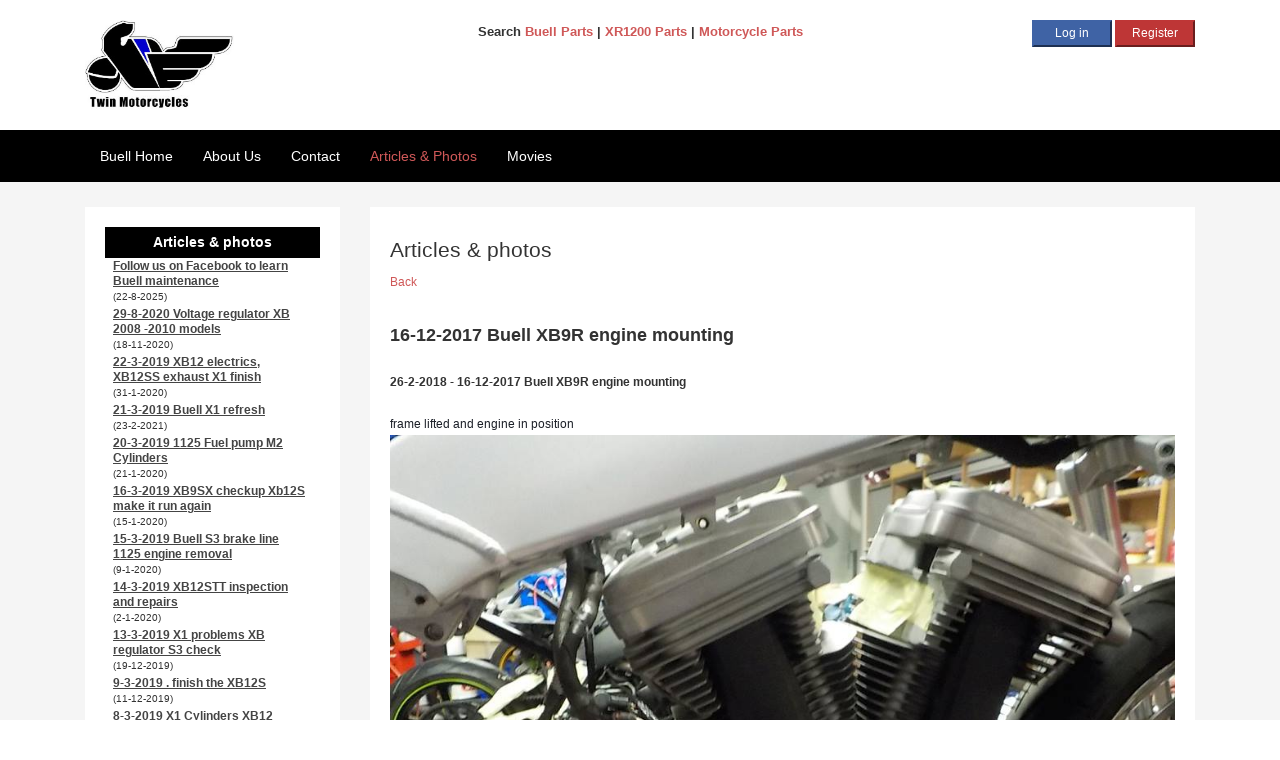

--- FILE ---
content_type: text/html
request_url: https://www.twinmotorcycles.nl/artikelen.asp?cid=20&aid=1147
body_size: 217872
content:
<!DOCTYPE HTML><html><head>
		<meta name="google-site-verification" content="MAGqMovbr9wJHS_ilAq4tYWAt9W2TdVjwRqoQi2TJBo" />

		<meta http-equiv="Content-Type" content="text/html; charset=utf-8" /><meta http-equiv="X-UA-Compatible" content="IE=edge"><meta name="viewport" content="width=device-width, initial-scale=1 user-scalable=no"><meta name="alexaVerifyID" content="OZ2yppo95V7lQtWWbkYryAdOGGI" /><meta name="verify-v1" content="rn8BNvh6+Yy5HgadxR45uPL0WS1Ugffb670Y4tzrbMM=" />
<title>TWIN Motorcycles</title><link rel="icon" href="favicon.ico" type="image/x-icon" /><link rel="shortcut icon" href="favicon.ico" type="image/x-icon" /><link href="webshop/assets/css/style.css" rel="stylesheet"><script src="https://ajax.googleapis.com/ajax/libs/jquery/1.11.2/jquery.min.js" type="text/javascript"></script><script src="webshop/assets/js/bootstrap.min.js"></script><script src="webshop/assets/js/basic-mobile-menu.js"></script><script type="text/javascript" language="javascript" >
	function  startzoeken()
	{
		if(document.frmZoeken1.txtZoeken1.value.length > 0){
			document.frmZoeken1.submit();
		}
	}
</script>
		<!-- HTML5 shim and Respond.js for IE8 support of HTML5 elements and media queries -->		<!--[if lt IE 9]>			<script src="https://oss.maxcdn.com/html5shiv/3.7.2/html5shiv.min.js"></script>			<script src="https://oss.maxcdn.com/respond/1.4.2/respond.min.js"></script>		<![endif]--><!DOCTYPE HTML><html><head>
		<meta name="google-site-verification" content="MAGqMovbr9wJHS_ilAq4tYWAt9W2TdVjwRqoQi2TJBo" />

		<meta http-equiv="Content-Type" content="text/html; charset=utf-8" /><meta http-equiv="X-UA-Compatible" content="IE=edge"><meta name="viewport" content="width=device-width, initial-scale=1 user-scalable=no"><meta name="alexaVerifyID" content="OZ2yppo95V7lQtWWbkYryAdOGGI" /><meta name="verify-v1" content="rn8BNvh6+Yy5HgadxR45uPL0WS1Ugffb670Y4tzrbMM=" />
<title>TWIN Motorcycles</title><link rel="icon" href="favicon.ico" type="image/x-icon" /><link rel="shortcut icon" href="favicon.ico" type="image/x-icon" /><link href="webshop/assets/css/style.css" rel="stylesheet"><script src="https://ajax.googleapis.com/ajax/libs/jquery/1.11.2/jquery.min.js" type="text/javascript"></script><script src="webshop/assets/js/bootstrap.min.js"></script><script src="webshop/assets/js/basic-mobile-menu.js"></script><script type="text/javascript" language="javascript" >
	function  startzoeken()
	{
		if(document.frmZoeken1.txtZoeken1.value.length > 0){
			document.frmZoeken1.submit();
		}
	}
</script>
		<!-- HTML5 shim and Respond.js for IE8 support of HTML5 elements and media queries -->		<!--[if lt IE 9]>			<script src="https://oss.maxcdn.com/html5shiv/3.7.2/html5shiv.min.js"></script>			<script src="https://oss.maxcdn.com/respond/1.4.2/respond.min.js"></script>		<![endif]--><meta name="description" content="16-12-2017 Buell XB9R engine mounting" /><meta name="Title" content="16-12-2017 Buell XB9R engine mounting" /><meta name="keywords" content="16-12-2017 Buell XB9R engine mounting" /><script type="text/javascript">
  (function(i,s,o,g,r,a,m){i['GoogleAnalyticsObject']=r;i[r]=i[r]||function(){
  (i[r].q=i[r].q||[]).push(arguments)},i[r].l=1*new Date();a=s.createElement(o),
  m=s.getElementsByTagName(o)[0];a.async=1;a.src=g;m.parentNode.insertBefore(a,m)
  })(window,document,'script','//www.google-analytics.com/analytics.js','ga');
  ga('create', 'UA-1437638-4', 'twinmotorcycles.nl');
  ga('send', 'pageview');
</script>
</head>
<body>
<!-- Google Tag Manager -->
<noscript><iframe src="https://www.googletagmanager.com/ns.html?id=GTM-KZ3NGJ" height="0" width="0" style="display:none;visibility:hidden"></iframe></noscript>
<script>(function(w,d,s,l,i){w[l]=w[l]||[];w[l].push({'gtm.start': new Date().getTime(),event:'gtm.js'});var f=d.getElementsByTagName(s)[0], j=d.createElement(s),dl=l!='dataLayer'?'&l='+l:'';j.async=true;j.src= '//www.googletagmanager.com/gtm.js?id='+i+dl;f.parentNode.insertBefore(j,f); })(window,document,'script','dataLayer','GTM-KZ3NGJ');</script>
<!-- End Google Tag Manager -->
<style>
input.btnRegister {
	width:80px;
	border-color:#be3636;
	background-color:#be3636;
	color:#fff;
}					
input.btnLogInOut {
	width:80px;
	border-color:#3f63a5;
	background-color:#3f63a5;
	color:#fff;
}	
input.btnCart {
	width:80px;
	border-color:#008000;
	background-color:#008000;
	color:#fff;
}				
</style>


		<div id="mobile-menu-container" class="mobile-menu-container hidden-sm hidden-md hidden-lg">
			<div class="mobile-menu-inner">
				<ul class="nav navbar-nav">
				
					<li ><a href="/webshop/index.asp?mc=1">
					Buell
					Home</a></li>
				
					<li ><a href="/webshop/searchparts.asp?#oem">Buell OEM part finder</a></li>
					<li ><a href="/over_ons.asp">About Us</a></li>
					<li ><a href="/contact_form.asp">Contact</a></li>
					<li  class="active"><a href="/artikelen.asp">Articles & Photos</a></li>
					<li ><a href="/movies.asp">Movies</a></li>
				</ul>
			</div>
		</div>
		<div id="mobile-menu-outer" class="mobile-menu-outer hidden-md hidden-lg"></div>
		<header class="header-mobile hidden-sm hidden-md hidden-lg">
			<div class="container wrapper">
				<!--<div class="menu-toggle-arrow" title="Show menu" id="toggle-mobile-menu"><i class="fa fa-bars"></i></div>-->
				<div class="brand"><a title="Twin Motorcycles" href="/webshop/"><img src="/webshop/assets/images/logo-mobile.png"></a></div>
				<div class="menu-buttons">
				<br/>

	<input class="btnRegister" title="Register" type="button" name="btnRegister" id="btnRegister" value="Register" onclick="javascript:window.location.href='/webshop/mijngegevens.asp'">
	<input class="btnLogInOut" title="Log in" type="button" name="btnLogInOut" id="btnLogInOut" value="Log in" onclick="javascript:window.location.href='/webshop/logon.asp'">
					
					<!--<div id="mobilecart" style="float:right;width:50px;height:50px;background-color:#529418;"><a href="/webshop/cart.asp"><img style="margin-left:9px;margin-top:12px;" src="/webshop/assets/images/cart.png"></a></div>-->

					<!--<a class="btn-menu accountlogin" href="/webshop/myOrders.asp"><i class="fa fa-lock"></i></a>-->
					<!--<a class="btn-menu register" href="/webshop/mijngegevens.asp"><i class="fa fa-pencil"></i></a>-->

				</div>
			</div>
		</header>
		<header class="site-header">
			<div class="container">
				<div class="col-sm-4 text-left hidden-xs">
					<div class="logo">
						<a title="Twin Motorcycles" href="/webshop/"><img src="/webshop/assets/images/logo.jpg" /></a>
					</div>
				</div>
				<div class="col-sm-4 col-sm-push-4 text-right">
					<div class="login-buttons hidden-xs">
<div id="google_translate_element"></div><script type="text/javascript">function googleTranslateElementInit() {new google.translate.TranslateElement({pageLanguage: 'en'}, 'google_translate_element');}</script><script src="//translate.google.com/translate_a/element.js?cb=googleTranslateElementInit"></script>
					</div>
					<div class="login-buttons hidden-xs">

		<input class="btnLogInOut" title="Log in" type="button" name="btnLogInOut" id="btnLogInOut" value="Log in" onclick="javascript:window.location.href='/webshop/logon.asp'">
	
	<input class="btnRegister" title="Register" type="button" name="btnRegister" id="btnRegister" value="Register" onclick="javascript:window.location.href='/webshop/mijngegevens.asp'">
	
					</div>
				</div>
				<div class="col-sm-4 col-sm-pull-4 text-center">			
<font size=2.5em><b>Search <a href="/webshop/index.asp?mc=1">Buell Parts</a> | <a href="/webshop/index.asp?mc=2">XR1200 Parts</a> | <a href="/webshop/index.asp?mc=3">Motorcycle Parts</a></b></font>
				</div>
			</div>
		</header>
		<nav class="navbar navbar-default hidden-xs">
			<div class="container">
				<div class="navbar-header">
					<button type="button" class="navbar-toggle collapsed" data-toggle="collapse" data-target="#bs-example-navbar-collapse-1">
						<span class="sr-only">Toggle navigation</span>
						<span class="icon-bar"></span>
						<span class="icon-bar"></span>
						<span class="icon-bar"></span>
					</button>
					<div class="navbar-brand hidden-sm hidden-md hidden-lg">Twin Motorcycles</div>
				</div>
				<div class="collapse navbar-collapse" id="bs-example-navbar-collapse-1">
					<ul class="nav navbar-nav">
					
						<li ><a href="/webshop/index.asp?mc=1">
					Buell
						Home</a></li>
					
						<li ><a href="/over_ons.asp">About Us</a></li>
						<li ><a href="/contact_form.asp">Contact</a></li>
						<li  class="active"><a href="/artikelen.asp">Articles & Photos</a></li>
						<li ><a href="/movies.asp">Movies</a></li>
				</ul>
					</ul>
					<ul class="nav navbar-nav navbar-right">
						
					</ul>
				</div>
			</div>
		</nav>	
	<main class="site-content site-gray">
		<div class="featured-blocks container" style="padding-top: 0px; margin-bottom: 0px;">
		</div>
		<div class="main-content container">
			<div class="col-sm-9 col-sm-push-3">
				<div class="site-content table-responsive">
					<h1>Articles &amp; photos</h1>
					<table width="100%">
					
					<tr>
						<td align="left"><a href="artikelen.asp">Back</a></td>
					</tr>
					
					<tr>
						<td align="left" class="text">									
						
							</table>
						</td><td valign="top" align="left">
							<div class="g-plusone" data-annotation="inline" data-width="300"></div>
						<br /><font size=4><b>16-12-2017 Buell XB9R engine mounting</b></font><br /><br /><b>26-2-2018 - 16-12-2017 Buell XB9R engine mounting</b><br /><br /><p><span style='color:rgb(29, 33, 41)'>frame lifted and engine in position<img alt='' src='/images/uploads/image/24775115_1633653470034810_685741538023016300_n.jpg' style='height:720; width:960' /></span></p><p><span style='color:rgb(29, 33, 41)'>locating the rear mounting point</span><span style='color:rgb(29, 33, 41)'><span style='color:rgb(144, 148, 156)'>&nbsp;</span></span></p><p><span style='color:rgb(29, 33, 41)'><img alt='' src='/images/uploads/image/25353699_1631573200242837_367281709157163527_n(1).jpg' style='height:720; width:960' /></span></p><p><span style='color:rgb(29, 33, 41)'>bolt in and tighten... need to retorq this when the engine is in position</span><span style='color:rgb(29, 33, 41)'><span style='color:rgb(144, 148, 156)'>&nbsp;</span></span></p><p><span style='color:rgb(29, 33, 41)'><img alt='' src='/images/uploads/image/25299186_1633653486701475_522126410524607335_n.jpg' style='height:720; width:960' /></span></p><p><span style='color:rgb(29, 33, 41)'>front bolt in for now, engine is going down more time anyway</span><span style='color:rgb(29, 33, 41)'><span style='color:rgb(144, 148, 156)'>&nbsp;</span></span></p><p><span style='color:rgb(29, 33, 41)'><img alt='' src='/images/uploads/image/25353649_1633652980034859_5411875242210283461_n.jpg' style='height:720; width:960' /></span></p><p><span style='color:rgb(29, 33, 41)'>swing arm will go on next</span><span style='color:rgb(29, 33, 41)'><span style='color:rgb(144, 148, 156)'>&nbsp;</span></span></p><p><span style='color:rgb(29, 33, 41)'><img alt='' src='/images/uploads/image/24899937_1633654470034710_7416104905086022524_n.jpg' style='height:720; width:960' /></span></p><p><span style='color:rgb(29, 33, 41)'>axle in , can he hard to find the center</span><span style='color:rgb(29, 33, 41)'><span style='color:rgb(144, 148, 156)'>&nbsp;</span></span></p><p><img alt='' src='/images/uploads/image/25442787_1633654506701373_4951283116179740593_n.jpg' style='height:720; width:960' /></p><p><span style='color:rgb(29, 33, 41)'>and thighten the axle</span></p><p><span style='color:rgb(29, 33, 41)'><img alt='' src='/images/uploads/image/25348757_1633654520034705_7912218539379520361_n.jpg' style='height:720; width:960' /></span></p><p><span style='color:rgb(29, 33, 41)'>pinch bolt tighten</span></p><p><span style='color:rgb(29, 33, 41)'><img alt='' src='/images/uploads/image/25395712_1633652976701526_442655469452256126_n.jpg' style='height:720; width:960' /></span></p><p><span style='color:rgb(29, 33, 41)'>and shock bolt on</span><span style='color:rgb(29, 33, 41)'><span style='color:rgb(144, 148, 156)'>&nbsp;</span></span></p><p><span style='color:rgb(29, 33, 41)'><img alt='' src='/images/uploads/image/25442787_1633654506701373_4951283116179740593_n(1).jpg' style='height:720; width:960' /></span></p><p><span style='color:rgb(29, 33, 41)'>battery cable mounting to the starter motor</span><span style='color:rgb(29, 33, 41)'><span style='color:rgb(144, 148, 156)'>&nbsp;</span></span></p><p><span style='color:rgb(29, 33, 41)'><img alt='' src='/images/uploads/image/25395979_1633654540034703_4464228928296601314_n.jpg' style='height:720; width:960' /></span></p><p><span style='color:rgb(29, 33, 41)'>rear tierod bolt... this bike keeps amazing me..14 years old and 50000 km done... and it still looks like new</span></p><p><span style='color:rgb(29, 33, 41)'><img alt='' src='/images/uploads/image/25446335_1633653556701468_9070959013281281152_n.jpg' style='height:720; width:960' /></span></p><p><span style='color:rgb(29, 33, 41)'>wire harness cover plate on the case for protection</span></p><p><span style='color:rgb(29, 33, 41)'><img alt='' src='/images/uploads/image/25353625_1633654946701329_7500854674045962856_n.jpg' style='height:720; width:960' /></span></p><p><span style='color:rgb(29, 33, 41)'>prepping the sidestand switch</span></p><p><span style='color:rgb(29, 33, 41)'><img alt='' src='/images/uploads/image/25396131_1633654600034697_3897912437375986023_n.jpg' style='height:720; width:960' /></span></p><p><span style='color:rgb(29, 33, 41)'>normaly people can not be bothered.. but in this came i mount this back as it came out the factory</span><span style='color:rgb(29, 33, 41)'><span style='color:rgb(144, 148, 156)'>&nbsp;</span></span></p><p><span style='color:rgb(29, 33, 41)'><img alt='' src='/images/uploads/image/25446335_1633653556701468_9070959013281281152_n(1).jpg' style='height:720; width:960' /></span></p><p><span style='color:rgb(29, 33, 41)'>new shrink seal over the connector and ziptied to the rod to route the cable</span><span style='color:rgb(29, 33, 41)'><span style='color:rgb(144, 148, 156)'>&nbsp;</span></span></p><p><span style='color:rgb(29, 33, 41)'><img alt='' src='/images/uploads/image/25299098_1633654620034695_2243908317276549394_n.jpg' style='height:720; width:960' /></span></p><p><span style='color:rgb(29, 33, 41)'>red loctite on the bolts and tighten the side stand</span><span style='color:rgb(29, 33, 41)'><span style='color:rgb(144, 148, 156)'>&nbsp;</span></span></p><p><span style='color:rgb(29, 33, 41)'><img alt='' src='/images/uploads/image/25398826_1633654640034693_2004886703320695949_n.jpg' style='height:720; width:960' /></span></p><p><span style='color:rgb(29, 33, 41)'>cleaning uoo some electrics... follow the colors</span></p><p><span style='color:rgb(29, 33, 41)'><img alt='' src='/images/uploads/image/25446197_1633654700034687_2329956833719165093_n.jpg' style='height:720; width:960' /></span></p><p><span style='color:rgb(29, 33, 41)'>timing trigger cup on</span></p><p><span style='color:rgb(29, 33, 41)'><img alt='' src='/images/uploads/image/25299525_1633653680034789_927570972684534813_n.jpg' style='height:720; width:960' /></span></p><p><span style='color:rgb(29, 33, 41)'>and trigger sensor on</span><span style='color:rgb(29, 33, 41)'><span style='color:rgb(144, 148, 156)'>&nbsp;</span></span></p><p><img alt='' src='/images/uploads/image/25353947_1633653683368122_8227144516885748548_n%20(1).jpg' style='height:720; width:960' /></p><p><span style='color:rgb(29, 33, 41)'>again follow the colors to put the connector back on</span></p><p><span style='color:rgb(29, 33, 41)'><img alt='' src='/images/uploads/image/25442926_1633654966701327_3982694163602878525_n.jpg' style='height:720; width:960' /></span></p><p><span style='color:rgb(29, 33, 41)'>oil lines. nee to be mounted , the paper labels are still on there</span></p><p><span style='color:rgb(29, 33, 41)'><img alt='' src='/images/uploads/image/25299201_1633654736701350_3211707610941690111_n.jpg' style='height:720; width:960' /></span></p><p><span style='color:rgb(29, 33, 41)'>hand tight theme in the fitting.. these cross thread very easy</span></p><p><span style='color:rgb(29, 33, 41)'><img alt='' src='/images/uploads/image/25354179_1633653690034788_285699601255798558_n.jpg' style='height:720; width:960' /></span></p><p><span style='color:rgb(29, 33, 41)'>and loosly mount the lines to the oil pump</span></p><p><span style='color:rgb(29, 33, 41)'><img alt='' src='/images/uploads/image/25396016_1633654986701325_4526984404577075446_n.jpg' style='height:720; width:960' /></span></p><p><span style='color:rgb(29, 33, 41)'>a line wrench helps to not fuck up the hex nuts</span></p><p><span style='color:rgb(29, 33, 41)'><img alt='' src='/images/uploads/image/25299335_1633652983368192_250478285071180817_n.jpg' style='height:720; width:960' /></span></p><p><span style='color:rgb(29, 33, 41)'>and use counter spanners.. the fittings can break or get loose</span></p><p><span style='color:rgb(29, 33, 41)'><img alt='' src='/images/uploads/image/25289737_1633653743368116_8892282970045553327_n.jpg' style='height:720; width:960' /></span></p><p><span style='color:rgb(29, 33, 41)'>with a clean working field, easier to mount eh w-brace with oil cooler and VR first</span><span style='color:rgb(29, 33, 41)'><span style='color:rgb(144, 148, 156)'>&nbsp;</span></span></p><p><span style='color:rgb(29, 33, 41)'><img alt='' src='/images/uploads/image/25442926_1633654966701327_3982694163602878525_n(1).jpg' style='height:720; width:960' /></span></p><p><span style='color:rgb(29, 33, 41)'>temp mount this</span></p><p><span style='color:rgb(29, 33, 41)'><img alt='' src='/images/uploads/image/25353654_1633653760034781_7156343347193192810_n.jpg' style='height:720; width:960' /></span></p><p><span style='color:rgb(29, 33, 41)'>mount the oil cooler lines use a counter spanner</span></p><p><span style='color:rgb(29, 33, 41)'><img alt='' src='/images/uploads/image/25348829_1633653816701442_7548608666242657356_n.jpg' style='height:720; width:960' /></span></p><p><span style='color:rgb(29, 33, 41)'>the oil cooler line to the oil pump just douse not want to line up</span></p><p><span style='color:rgb(29, 33, 41)'><img alt='' src='/images/uploads/image/25353654_1633653760034781_7156343347193192810_n(1).jpg' style='height:720; width:960' /></span></p><p><span style='color:rgb(29, 33, 41)'>to prevent damage.. better to loosen the line on the cooler it self, and tighten</span><span style='color:rgb(29, 33, 41)'><span style='color:rgb(144, 148, 156)'>&nbsp;</span></span></p><p><span style='color:rgb(29, 33, 41)'><img alt='' src='/images/uploads/image/25299271_1633653830034774_7007340940344689209_n.jpg' style='height:720; width:960' /></span></p><p><span style='color:rgb(29, 33, 41)'>regulator wire.. with ziptie around the oil pressure switch</span><span style='color:rgb(29, 33, 41)'><span style='color:rgb(144, 148, 156)'>&nbsp;</span></span></p><p><span style='color:rgb(29, 33, 41)'><img alt='' src='/images/uploads/image/25395954_1633653130034844_7479988852135963829_n.jpg' style='height:720; width:960' /></span></p><p><span style='color:rgb(29, 33, 41)'>stator plug back in position</span></p><p><span style='color:rgb(29, 33, 41)'><img alt='' src='/images/uploads/image/25299238_1633654750034682_2215148618362643044_n.jpg' style='height:720; width:960' /></span></p><p><span style='color:rgb(29, 33, 41)'>electics look good</span></p><p><span style='color:rgb(29, 33, 41)'><img alt='' src='/images/uploads/image/25348635_1633655030034654_8276828668084104021_n.jpg' style='height:720; width:960' /></span></p><p><span style='color:rgb(29, 33, 41)'>primairy on .. XB you can pull out the hub with sping and plates</span><span style='color:rgb(29, 33, 41)'><span style='color:rgb(144, 148, 156)'>&nbsp;</span></span></p><p><span style='color:rgb(29, 33, 41)'><img alt='' src='/images/uploads/image/25299147_1633654230034734_125387091408216649_n.jpg' style='height:720; width:960' /></span></p><p><span style='color:rgb(29, 33, 41)'>inspect the springs in the back .. normal you find or 2 broken</span></p><p><span style='color:rgb(29, 33, 41)'><img alt='' src='/images/uploads/image/25299137_1633654826701341_8233039270607564603_n.jpg' style='height:720; width:960' /></span></p><p><span style='color:rgb(29, 33, 41)'>inspect the hub bearing and prelube it for mounting</span></p><p><span style='color:rgb(29, 33, 41)'><img alt='' src='/images/uploads/image/25395954_1633653130034844_7479988852135963829_n(1).jpg' style='height:720; width:960' /></span></p><p><span style='color:rgb(29, 33, 41)'>now first the shifter firks needs to go on</span><span style='color:rgb(29, 33, 41)'><span style='color:rgb(144, 148, 156)'>&nbsp;</span></span></p><p><span style='color:rgb(29, 33, 41)'><img alt='' src='/images/uploads/image/25398620_1633655070034650_733597582854117950_n.jpg' style='height:720; width:960' /></span></p><p><span style='color:rgb(29, 33, 41)'>than the primairy drive.. i use red loctite on the nuts</span></p><p><span style='color:rgb(29, 33, 41)'><img alt='' src='/images/uploads/image/25395731_1633654260034731_3361806540844494467_n.jpg' style='height:720; width:960' /></span></p><p><span style='color:rgb(29, 33, 41)'>the clutch ,main the rings is marked as it sould be mounted</span></p><p><span style='color:rgb(29, 33, 41)'><img alt='' src='/images/uploads/image/25353892_1633654280034729_8912869476494964453_n.jpg' style='height:720; width:960' /></span></p><p><span style='color:rgb(29, 33, 41)'>pulling plate in, check the c-clip it locks and seats very goog</span></p><p><span style='color:rgb(29, 33, 41)'><img alt='' src='/images/uploads/image/25348490_1633653840034773_4099569762386571884_n.jpg' style='height:720; width:960' /></span></p><p><span style='color:rgb(29, 33, 41)'>positioning dowls in</span></p><p><span style='color:rgb(29, 33, 41)'><img alt='' src='/images/uploads/image/25398620_1633655070034650_733597582854117950_n(1).jpg' style='height:720; width:960' /></span></p><p><span style='color:rgb(29, 33, 41)'>the old 03 tensioner shoe ( the black one ) is worn down... the new blue one is much better wearing</span></p><p><span style='color:rgb(29, 33, 41)'><img alt='' src='/images/uploads/image/25498077_1633654306701393_697319421815355760_n.jpg' style='height:720; width:960' /></span></p><p><span style='color:rgb(29, 33, 41)'>the &quot;locknut&quot; needs the nylon facing the cover as this seals the threads</span><span style='color:rgb(29, 33, 41)'><span style='color:rgb(144, 148, 156)'>&nbsp;</span></span></p><p><img alt='' src='/images/uploads/image/25348645_1633654323368058_4097895589759240711_n.jpg' style='height:720; width:960' /></p><p><span style='color:rgb(29, 33, 41)'>new shifter shaft seal</span><span style='color:rgb(29, 33, 41)'><span style='color:rgb(144, 148, 156)'>&nbsp;</span></span></p><p><img alt='' src='/images/uploads/image/25353663_1633653166701507_1925652917298712562_n.jpg' style='height:720; width:960' /></p><p><span style='color:rgb(29, 33, 41)'>easy with the cover off&nbsp;<img alt='' src='https://static.xx.fbcdn.net/images/emoji.php/v9/f57/1/16/1f609.png' style='height:16; width:16' />;-)</span><span style='color:rgb(29, 33, 41)'><span style='color:rgb(144, 148, 156)'>&nbsp;</span></span></p><p><img alt='' src='/images/uploads/image/25398824_1633653226701501_119331275086751852_n.jpg' style='height:720; width:960' /></p><p><span style='color:rgb(29, 33, 41)'>putting the cover on... push the chain on the tensioner and slide the cover on</span></p><p><span style='color:rgb(29, 33, 41)'><img alt='' src='/images/uploads/image/25348841_1633653920034765_7439616145111164545_n.jpg' style='height:720; width:960' /></span></p><p><span style='color:rgb(29, 33, 41)'>drop off blue on the bolts</span></p><p><span style='color:rgb(29, 33, 41)'><img alt='' src='/images/uploads/image/25348405_1633654850034672_218901836648930126_n.jpg' style='height:720; width:960' /></span></p><p><span style='color:rgb(29, 33, 41)'>and tq to 14 Nm starting in the middle and spiral out</span></p><p><span style='color:rgb(29, 33, 41)'><img alt='' src='/images/uploads/image/25395902_1633654346701389_5960671428815873171_n.jpg' style='height:720; width:960' /></span></p><p><span style='color:rgb(29, 33, 41)'>check ... is tight</span></p><p><span style='color:rgb(29, 33, 41)'><img alt='' src='/images/uploads/image/25299450_1633653923368098_7196055812130465137_n.jpg' style='height:720; width:960' /></span></p><p><span style='color:rgb(29, 33, 41)'>so oil in</span></p><p><span style='color:rgb(29, 33, 41)'><img alt='' src='/images/uploads/image/25396128_1633653233368167_6703888035323682553_n.jpg' style='height:720; width:960' /></span></p><p><span style='color:rgb(29, 33, 41)'>and clutch cable on</span></p><p><span style='color:rgb(29, 33, 41)'><img alt='' src='/images/uploads/image/25443239_1633655093367981_9216434130411578970_n.jpg' style='height:720; width:960' /></span></p><p><span style='color:rgb(29, 33, 41)'>some lube on tht outer adjuster</span><span style='color:rgb(29, 33, 41)'><span style='color:rgb(144, 148, 156)'>&nbsp;</span></span></p><p><span style='color:rgb(29, 33, 41)'><img alt='' src='/images/uploads/image/25353672_1633653256701498_4857379641947851291_n.jpg' style='height:720; width:960' /></span></p><p><span style='color:rgb(29, 33, 41)'>and adjusting the clutch mechanisme</span></p><p><span style='color:rgb(29, 33, 41)'><img alt='' src='/images/uploads/image/25353809_1633653966701427_5885411563894422650_n.jpg' style='height:720; width:960' /></span></p><p><span style='color:rgb(29, 33, 41)'>shifter back on.. a drop of red loctite onteh screw</span></p><p><span style='color:rgb(29, 33, 41)'><img alt='' src='/images/uploads/image/25353982_1633654023368088_9126477561591120049_n.jpg' style='height:720; width:960' /></span></p><p><span style='color:rgb(29, 33, 41)'>and tighten the other screws</span><span style='color:rgb(29, 33, 41)'><span style='color:rgb(144, 148, 156)'>&nbsp;</span></span></p><p><span style='color:rgb(29, 33, 41)'><img alt='' src='/images/uploads/image/25443239_1633655093367981_9216434130411578970_n(2).jpg' style='height:720; width:960' /></span></p><p><span style='color:rgb(29, 33, 41)'>next headers</span></p><p><span style='color:rgb(29, 33, 41)'><img alt='' src='/images/uploads/image/25443286_1633654853368005_2016794283665343483_n.jpg' style='height:720; width:960' /></span></p><p><span style='color:rgb(29, 33, 41)'>mnn nedd to adress this .. has been rubbing on the O2 sensor</span></p><p><span style='color:rgb(29, 33, 41)'><img alt='' src='/images/uploads/image/25348568_1633653290034828_6832172171340220691_n.jpg' style='height:720; width:960' /></span></p><p><span style='color:rgb(29, 33, 41)'>yeah... 50000 km and 14 years... the header nuts are not corroded</span><span style='color:rgb(29, 33, 41)'><span style='color:rgb(144, 148, 156)'>&nbsp;</span></span></p><p><span style='color:rgb(29, 33, 41)'><img alt='' src='/images/uploads/image/25299346_1633653293368161_8380502484340852898_n.jpg' style='height:720; width:960' /></span></p><p><span style='color:rgb(29, 33, 41)'>header on line the header up in the port so the flanges are alined</span></p><p><img alt='' src='/images/uploads/image/25353849_1633654886701335_2168043958902267334_n.jpg' style='height:720; width:960' /></p><p><span style='color:rgb(29, 33, 41)'>coil bracket in , aline this center</span></p><p><span style='color:rgb(29, 33, 41)'><img alt='' src='/images/uploads/image/25348721_1633653363368154_6915889313058380917_n.jpg' style='height:720; width:960' /></span></p><p><span style='color:rgb(29, 33, 41)'>the old intake seals where short , nice visible vacuum bite marks</span></p><p><span style='color:rgb(29, 33, 41)'><img alt='' src='/images/uploads/image/25396176_1633654413368049_140657629993919991_n.jpg' style='height:720; width:960' /></span></p><p><span style='color:rgb(29, 33, 41)'>and throttle bodie on</span></p><p><span style='color:rgb(29, 33, 41)'><img alt='' src='/images/uploads/image/25443286_1633654853368005_2016794283665343483_n(1).jpg' style='height:720; width:960' /></span></p><p><span style='color:rgb(29, 33, 41)'>last time rotating up.. don&#39;t forget the breather valves</span></p><p><span style='color:rgb(29, 33, 41)'><img alt='' src='/images/uploads/image/25353666_1633654900034667_6061178733657856913_n.jpg' style='height:720; width:960' /></span></p><p><span style='color:rgb(29, 33, 41)'>engine mount and tighten to 66 NM</span></p><p><span style='color:rgb(29, 33, 41)'><img alt='' src='/images/uploads/image/25446173_1633654913367999_274856443078188417_n.jpg' style='height:720; width:960' /></span></p><p><span style='color:rgb(29, 33, 41)'>W-brace on</span></p><p><span style='color:rgb(29, 33, 41)'><img alt='' src='/images/uploads/image/25299220_1633654093368081_931607189724031298_n.jpg' style='height:720; width:960' /></span></p><p><span style='color:rgb(29, 33, 41)'>clutch cable adjusting</span><span style='color:rgb(29, 33, 41)'><span style='color:rgb(144, 148, 156)'>&nbsp;</span></span></p><p><span style='color:rgb(29, 33, 41)'><img alt='' src='/images/uploads/image/25443106_1633654146701409_4384377580419894535_n.jpg' style='height:720; width:960' /></span></p><p><span style='color:rgb(29, 33, 41)'>and put in the brackets</span></p><p><span style='color:rgb(29, 33, 41)'><img alt='' src='/images/uploads/image/25353737_1633654166701407_9098623069357194944_n.jpg' style='height:720; width:960' /></span></p><p><span style='color:rgb(29, 33, 41)'>starting to look like something... she is going to be home for chrismas</span></p><p><span style='color:rgb(29, 33, 41)'><img alt='' src='/images/uploads/image/25395769_1633654173368073_4800361333544568819_n.jpg' style='height:720; width:960' /></span></p><p>&nbsp;</p>
						</td>
					</tr>
				</table>
				</div>
			</div>

			<div class="col-sm-12 col-md-3 col-md-pull-9 sidebar sidebar-left">
				<div class="sidebar-widget">
<table width="100%" cellpadding="0" cellspacing="0"><tr><td class="corner_topleft"></td><td class="tableheader">Articles &amp; photos</td><td class="corner_topright"></td></tr><tr><td class="borderleft">&nbsp;</td><td style="line-height: 1.3"><b><a href="artikelen.asp?cid=20&aid=2324">Follow us on Facebook to learn Buell maintenance</a></b><br /><font size=-3>(22-8-2025)</font></td><td class="borderright">&nbsp;</td></tr><tr><td class="borderleft">&nbsp;</td><td style="line-height: 1.3"><b><a href="artikelen.asp?cid=20&aid=2319">29-8-2020 Voltage regulator XB 2008 -2010 models</a></b><br /><font size=-3>(18-11-2020)</font></td><td class="borderright">&nbsp;</td></tr><tr><td class="borderleft">&nbsp;</td><td style="line-height: 1.3"><b><a href="artikelen.asp?cid=20&aid=2317">22-3-2019 XB12 electrics, XB12SS exhaust X1 finish</a></b><br /><font size=-3>(31-1-2020)</font></td><td class="borderright">&nbsp;</td></tr><tr><td class="borderleft">&nbsp;</td><td style="line-height: 1.3"><b><a href="artikelen.asp?cid=20&aid=2316">21-3-2019 Buell X1 refresh</a></b><br /><font size=-3>(23-2-2021)</font></td><td class="borderright">&nbsp;</td></tr><tr><td class="borderleft">&nbsp;</td><td style="line-height: 1.3"><b><a href="artikelen.asp?cid=20&aid=2315">20-3-2019 1125 Fuel pump M2 Cylinders</a></b><br /><font size=-3>(21-1-2020)</font></td><td class="borderright">&nbsp;</td></tr><tr><td class="borderleft">&nbsp;</td><td style="line-height: 1.3"><b><a href="artikelen.asp?cid=20&aid=2314">16-3-2019 XB9SX checkup Xb12S make it run again</a></b><br /><font size=-3>(15-1-2020)</font></td><td class="borderright">&nbsp;</td></tr><tr><td class="borderleft">&nbsp;</td><td style="line-height: 1.3"><b><a href="artikelen.asp?cid=20&aid=2313">15-3-2019 Buell S3 brake line 1125 engine removal</a></b><br /><font size=-3>(9-1-2020)</font></td><td class="borderright">&nbsp;</td></tr><tr><td class="borderleft">&nbsp;</td><td style="line-height: 1.3"><b><a href="artikelen.asp?cid=20&aid=2312">14-3-2019 XB12STT inspection and repairs</a></b><br /><font size=-3>(2-1-2020)</font></td><td class="borderright">&nbsp;</td></tr><tr><td class="borderleft">&nbsp;</td><td style="line-height: 1.3"><b><a href="artikelen.asp?cid=20&aid=2311">13-3-2019 X1 problems XB regulator S3 check</a></b><br /><font size=-3>(19-12-2019)</font></td><td class="borderright">&nbsp;</td></tr><tr><td class="borderleft">&nbsp;</td><td style="line-height: 1.3"><b><a href="artikelen.asp?cid=20&aid=2310">9-3-2019 . finish the XB12S</a></b><br /><font size=-3>(11-12-2019)</font></td><td class="borderright">&nbsp;</td></tr><tr><td class="borderleft">&nbsp;</td><td style="line-height: 1.3"><b><a href="artikelen.asp?cid=20&aid=2309">8-3-2019 X1 Cylinders XB12 check, XB12s Black</a></b><br /><font size=-3>(22-11-2019)</font></td><td class="borderright">&nbsp;</td></tr><tr><td class="borderleft">&nbsp;</td><td style="line-height: 1.3"><b><a href="artikelen.asp?cid=20&aid=2308">7-3-2019 2009 XB12X service 2006 XB issues M2 oil</a></b><br /><font size=-3>(20-11-2019)</font></td><td class="borderright">&nbsp;</td></tr><tr><td class="borderleft">&nbsp;</td><td style="line-height: 1.3"><b><a href="artikelen.asp?cid=20&aid=2307">6-3-2019 1125CR leaking, and Torque Hammer exhaust</a></b><br /><font size=-3>(14-11-2019)</font></td><td class="borderright">&nbsp;</td></tr><tr><td class="borderleft">&nbsp;</td><td style="line-height: 1.3"><b><a href="artikelen.asp?cid=20&aid=2306">2-3-2019 XB12Scg Torque Hammer exhaust & headers</a></b><br /><font size=-3>(7-11-2019)</font></td><td class="borderright">&nbsp;</td></tr><tr><td class="borderleft">&nbsp;</td><td style="line-height: 1.3"><b><a href="artikelen.asp?cid=20&aid=2305">1-3-2019 1125 SWISS oil leak, M2 oil leak</a></b><br /><font size=-3>(3-11-2019)</font></td><td class="borderright">&nbsp;</td></tr><tr><td class="borderleft">&nbsp;</td><td style="line-height: 1.3"><b><a href="artikelen.asp?cid=20&aid=2304">28-2-2019 1125 clutch slave XR1200 heavy clutch</a></b><br /><font size=-3>(30-10-2019)</font></td><td class="borderright">&nbsp;</td></tr><tr><td class="borderleft">&nbsp;</td><td style="line-height: 1.3"><b><a href="artikelen.asp?cid=20&aid=2303">27-2-2019 X1 cylinder check 1125R engine mounting</a></b><br /><font size=-3>(29-10-2019)</font></td><td class="borderright">&nbsp;</td></tr><tr><td class="borderleft">&nbsp;</td><td style="line-height: 1.3"><b><a href="artikelen.asp?cid=20&aid=2302">15-2-2019 XB12S black. XB12 crankcase bigend</a></b><br /><font size=-3>(22-10-2019)</font></td><td class="borderright">&nbsp;</td></tr><tr><td class="borderleft">&nbsp;</td><td style="line-height: 1.3"><b><a href="artikelen.asp?cid=20&aid=2301">14-2-2019 XB12S making things black, battery</a></b><br /><font size=-3>(17-10-2019)</font></td><td class="borderright">&nbsp;</td></tr><tr><td class="borderleft">&nbsp;</td><td style="line-height: 1.3"><b><a href="artikelen.asp?cid=20&aid=2300">13-2-2019 Buell 1125 Engine rebuild</a></b><br /><font size=-3>(16-10-2019)</font></td><td class="borderright">&nbsp;</td></tr><tr><td class="borderleft">&nbsp;</td><td style="line-height: 1.3"><b><a href="artikelen.asp?cid=20&aid=2299">9-2-2019 Buell X1 making ready Buell 1125 engine</a></b><br /><font size=-3>(14-10-2019)</font></td><td class="borderright">&nbsp;</td></tr><tr><td class="borderleft">&nbsp;</td><td style="line-height: 1.3"><b><a href="artikelen.asp?cid=20&aid=2298">7-2-2019 X1 putting here back to getter #2</a></b><br /><font size=-3>(5-10-2019)</font></td><td class="borderright">&nbsp;</td></tr><tr><td class="borderleft">&nbsp;</td><td style="line-height: 1.3"><b><a href="artikelen.asp?cid=20&aid=2297">6-2-2019  X1 assembly, Buell XB12 from Swiss</a></b><br /><font size=-3>(2-10-2019)</font></td><td class="borderright">&nbsp;</td></tr><tr><td class="borderleft">&nbsp;</td><td style="line-height: 1.3"><b><a href="artikelen.asp?cid=20&aid=2296">2-2-2019 X1 rebuild, 1125 Engine</a></b><br /><font size=-3>(1-10-2019)</font></td><td class="borderright">&nbsp;</td></tr><tr><td class="borderleft">&nbsp;</td><td style="line-height: 1.3"><b><a href="artikelen.asp?cid=20&aid=2295">1-2-2019 XB12X short tail XB12 stator Buell M2</a></b><br /><font size=-3>(27-9-2019)</font></td><td class="borderright">&nbsp;</td></tr><tr><td class="borderleft">&nbsp;</td><td style="line-height: 1.3"><b><a href="artikelen.asp?cid=20&aid=2294">31-1-2019 finish big inspection and service XB12X</a></b><br /><font size=-3>(25-9-2019)</font></td><td class="borderright">&nbsp;</td></tr><tr><td class="borderleft">&nbsp;</td><td style="line-height: 1.3"><b><a href="artikelen.asp?cid=20&aid=2293">25-9-19 Develop Buell Translucent airbox and cover</a></b><br /><font size=-3>(4-12-2019)</font></td><td class="borderright">&nbsp;</td></tr><tr><td class="borderleft">&nbsp;</td><td style="line-height: 1.3"><b><a href="artikelen.asp?cid=20&aid=2292">30-1-2019 XB12X short tail and troubles</a></b><br /><font size=-3>(20-9-2019)</font></td><td class="borderright">&nbsp;</td></tr><tr><td class="borderleft">&nbsp;</td><td style="line-height: 1.3"><b><a href="artikelen.asp?cid=20&aid=2291">26-1-2019 Black Xb12Sx TH XB12X troubles</a></b><br /><font size=-3>(17-9-2019)</font></td><td class="borderright">&nbsp;</td></tr><tr><td class="borderleft">&nbsp;</td><td style="line-height: 1.3"><b><a href="artikelen.asp?cid=20&aid=2290">25-1-2019 Buell XB9Sx last things</a></b><br /><font size=-3>(10-9-2019)</font></td><td class="borderright">&nbsp;</td></tr><tr><td class="borderleft">&nbsp;</td><td style="line-height: 1.3"><b><a href="artikelen.asp?cid=20&aid=2289">23-1-2019: Buell 1125 CR service inspection</a></b><br /><font size=-3>(6-9-2019)</font></td><td class="borderright">&nbsp;</td></tr><tr><td class="borderleft">&nbsp;</td><td style="line-height: 1.3"><b><a href="artikelen.asp?cid=20&aid=2288">19-1-2019 Buell 1125 engine removal and strip down</a></b><br /><font size=-3>(3-9-2019)</font></td><td class="borderright">&nbsp;</td></tr><tr><td class="borderleft">&nbsp;</td><td style="line-height: 1.3"><b><a href="artikelen.asp?cid=20&aid=2287">18-1-2018 High mileage M2 XB12X troubles XB clutch</a></b><br /><font size=-3>(13-8-2019)</font></td><td class="borderright">&nbsp;</td></tr><tr><td class="borderleft">&nbsp;</td><td style="line-height: 1.3"><b><a href="artikelen.asp?cid=20&aid=2286">17-1-2019: Buell 1125CR valve lash and spark plug</a></b><br /><font size=-3>(1-8-2019)</font></td><td class="borderright">&nbsp;</td></tr><tr><td class="borderleft">&nbsp;</td><td style="line-height: 1.3"><b><a href="artikelen.asp?cid=20&aid=2285">16-1-2019 XB12S 04 service inspection Xb12SS</a></b><br /><font size=-3>(1-8-2019)</font></td><td class="borderright">&nbsp;</td></tr><tr><td class="borderleft">&nbsp;</td><td style="line-height: 1.3"><b><a href="artikelen.asp?cid=20&aid=2284">12-1-2019 1125R inspection running engine noise</a></b><br /><font size=-3>(3-7-2019)</font></td><td class="borderright">&nbsp;</td></tr><tr><td class="borderleft">&nbsp;</td><td style="line-height: 1.3"><b><a href="artikelen.asp?cid=20&aid=2283">11-1-2019 XB9 Finish XB12 troubles XB12SS exhaust</a></b><br /><font size=-3>(29-6-2019)</font></td><td class="borderright">&nbsp;</td></tr><tr><td class="borderleft">&nbsp;</td><td style="line-height: 1.3"><b><a href="artikelen.asp?cid=20&aid=2282">10-1-2019 M2 gaskets and seals XB9SX studs</a></b><br /><font size=-3>(25-6-2019)</font></td><td class="borderright">&nbsp;</td></tr><tr><td class="borderleft">&nbsp;</td><td style="line-height: 1.3"><b><a href="artikelen.asp?cid=20&aid=2281">9-1-2019 S1 engine finish, handle bar swap M2</a></b><br /><font size=-3>(22-6-2019)</font></td><td class="borderright">&nbsp;</td></tr><tr><td class="borderleft">&nbsp;</td><td style="line-height: 1.3"><b><a href="artikelen.asp?cid=20&aid=2280">20-12-2018 XB9SX service + fuel pump fix , EBR</a></b><br /><font size=-3>(19-6-2019)</font></td><td class="borderright">&nbsp;</td></tr><tr><td class="borderleft">&nbsp;</td><td style="line-height: 1.3"><b><a href="artikelen.asp?cid=20&aid=2279">19-12-2018 XB engine mount M2 service check up</a></b><br /><font size=-3>(13-6-2019)</font></td><td class="borderright">&nbsp;</td></tr><tr><td class="borderleft">&nbsp;</td><td style="line-height: 1.3"><b><a href="artikelen.asp?cid=20&aid=2278">15-12-2018 XB new rear pulley, EBR finish</a></b><br /><font size=-3>(12-6-2019)</font></td><td class="borderright">&nbsp;</td></tr><tr><td class="borderleft">&nbsp;</td><td style="line-height: 1.3"><b><a href="artikelen.asp?cid=20&aid=2277">14-12-2018 XB12SS belt, XB front mount EBR 1190RX</a></b><br /><font size=-3>(4-6-2019)</font></td><td class="borderright">&nbsp;</td></tr><tr><td class="borderleft">&nbsp;</td><td style="line-height: 1.3"><b><a href="artikelen.asp?cid=20&aid=2276">13-12-2018 Assembling EBR 1190 RX</a></b><br /><font size=-3>(4-6-2019)</font></td><td class="borderright">&nbsp;</td></tr><tr><td class="borderleft">&nbsp;</td><td style="line-height: 1.3"><b><a href="artikelen.asp?cid=20&aid=2275">12-12-2018 XB9SX studs XB12S isues, XB12SS</a></b><br /><font size=-3>(4-6-2019)</font></td><td class="borderright">&nbsp;</td></tr><tr><td class="borderleft">&nbsp;</td><td style="line-height: 1.3"><b><a href="artikelen.asp?cid=20&aid=2274">8-12-2018 XB9Sx broken header studs, XB9SX</a></b><br /><font size=-3>(24-5-2019)</font></td><td class="borderright">&nbsp;</td></tr><tr><td class="borderleft">&nbsp;</td><td style="line-height: 1.3"><b><a href="artikelen.asp?cid=20&aid=2273">What payment options we have</a></b><br /><font size=-3>(21-5-2019)</font></td><td class="borderright">&nbsp;</td></tr><tr><td class="borderleft">&nbsp;</td><td style="line-height: 1.3"><b><a href="artikelen.asp?cid=20&aid=2272">7-12-2018 S1 Engine, M2 100000KM service</a></b><br /><font size=-3>(16-5-2019)</font></td><td class="borderright">&nbsp;</td></tr><tr><td class="borderleft">&nbsp;</td><td style="line-height: 1.3"><b><a href="artikelen.asp?cid=20&aid=2271">06-12-2018 Buell S1 engine assembly</a></b><br /><font size=-3>(14-5-2019)</font></td><td class="borderright">&nbsp;</td></tr><tr><td class="borderleft">&nbsp;</td><td style="line-height: 1.3"><b><a href="artikelen.asp?cid=20&aid=2270">5-12-2018 XB12R finish XB12S 2008 REMUS problem</a></b><br /><font size=-3>(9-5-2019)</font></td><td class="borderright">&nbsp;</td></tr><tr><td class="borderleft">&nbsp;</td><td style="line-height: 1.3"><b><a href="artikelen.asp?cid=20&aid=2269">3-12-2019 XB12R service XB12X tail conversion</a></b><br /><font size=-3>(8-5-2019)</font></td><td class="borderright">&nbsp;</td></tr><tr><td class="borderleft">&nbsp;</td><td style="line-height: 1.3"><b><a href="artikelen.asp?cid=20&aid=2268">30-11-2018 XB9Sx make here running and check up</a></b><br /><font size=-3>(2-5-2019)</font></td><td class="borderright">&nbsp;</td></tr><tr><td class="borderleft">&nbsp;</td><td style="line-height: 1.3"><b><a href="artikelen.asp?cid=20&aid=2267">28-11-2018 Xb12SS restauration</a></b><br /><font size=-3>(30-4-2019)</font></td><td class="borderright">&nbsp;</td></tr><tr><td class="borderleft">&nbsp;</td><td style="line-height: 1.3"><b><a href="artikelen.asp?cid=20&aid=2266">26-11-2018 xb12Scg black TH mirrors and disc XB12S</a></b><br /><font size=-3>(25-4-2019)</font></td><td class="borderright">&nbsp;</td></tr><tr><td class="borderleft">&nbsp;</td><td style="line-height: 1.3"><b><a href="artikelen.asp?cid=20&aid=2265">24-11-2018 Uly intake and fork seals, inspection X</a></b><br /><font size=-3>(16-4-2019)</font></td><td class="borderright">&nbsp;</td></tr><tr><td class="borderleft">&nbsp;</td><td style="line-height: 1.3"><b><a href="artikelen.asp?cid=20&aid=2264">Buell XB9S, service, wheel change and Micron</a></b><br /><font size=-3>(16-4-2019)</font></td><td class="borderright">&nbsp;</td></tr><tr><td class="borderleft">&nbsp;</td><td style="line-height: 1.3"><b><a href="artikelen.asp?cid=20&aid=2263">1190 RX EBR chrash repair engine rotation, XB12SS</a></b><br /><font size=-3>(9-4-2019)</font></td><td class="borderright">&nbsp;</td></tr><tr><td class="borderleft">&nbsp;</td><td style="line-height: 1.3"><b><a href="artikelen.asp?cid=20&aid=2262">Buell M2 service, 1125 running on 1 cylinder , Xb</a></b><br /><font size=-3>(3-4-2019)</font></td><td class="borderright">&nbsp;</td></tr><tr><td class="borderleft">&nbsp;</td><td style="line-height: 1.3"><b><a href="artikelen.asp?cid=20&aid=2261">Buell XB12ss, intake seals, Buell 1125R TH2</a></b><br /><font size=-3>(4-4-2019)</font></td><td class="borderright">&nbsp;</td></tr><tr><td class="borderleft">&nbsp;</td><td style="line-height: 1.3"><b><a href="artikelen.asp?cid=20&aid=2260">Buell XB12S stage 1 kit all black mounting</a></b><br /><font size=-3>(2-4-2019)</font></td><td class="borderright">&nbsp;</td></tr><tr><td class="borderleft">&nbsp;</td><td style="line-height: 1.3"><b><a href="artikelen.asp?cid=20&aid=2259">12-10-2018 xb12x exhaust S1 fork seal</a></b><br /><font size=-3>(30-3-2019)</font></td><td class="borderright">&nbsp;</td></tr><tr><td class="borderleft">&nbsp;</td><td style="line-height: 1.3"><b><a href="artikelen.asp?cid=20&aid=2258">14-9-2018 1125 service XR1200 TH</a></b><br /><font size=-3>(22-3-2019)</font></td><td class="borderright">&nbsp;</td></tr><tr><td class="borderleft">&nbsp;</td><td style="line-height: 1.3"><b><a href="artikelen.asp?cid=20&aid=2257">13-9-2018 1125CR Big Service</a></b><br /><font size=-3>(22-3-2019)</font></td><td class="borderright">&nbsp;</td></tr><tr><td class="borderleft">&nbsp;</td><td style="line-height: 1.3"><b><a href="artikelen.asp?cid=20&aid=2256">12-9-2018 making a Ulysses run nice</a></b><br /><font size=-3>(14-3-2019)</font></td><td class="borderright">&nbsp;</td></tr><tr><td class="borderleft">&nbsp;</td><td style="line-height: 1.3"><b><a href="artikelen.asp?cid=20&aid=2255">Buell XB Primairy cover DMF repair kit</a></b><br /><font size=-3>(8-3-2019)</font></td><td class="borderright">&nbsp;</td></tr><tr><td class="borderleft">&nbsp;</td><td style="line-height: 1.3"><b><a href="artikelen.asp?cid=20&aid=1255">XB9SX 2009, speed sensor XB12SX clutch 1125CR</a></b><br /><font size=-3>(7-3-2019)</font></td><td class="borderright">&nbsp;</td></tr><tr><td class="borderleft">&nbsp;</td><td style="line-height: 1.3"><b><a href="artikelen.asp?cid=20&aid=1254">6-9-2018 1125 charging diagnose, XB12X troubles</a></b><br /><font size=-3>(2-3-2019)</font></td><td class="borderright">&nbsp;</td></tr><tr><td class="borderleft">&nbsp;</td><td style="line-height: 1.3"><b><a href="artikelen.asp?cid=20&aid=1253">5-9-2018 1125CR service, XB12 problems, 1190RX</a></b><br /><font size=-3>(21-2-2019)</font></td><td class="borderright">&nbsp;</td></tr><tr><td class="borderleft">&nbsp;</td><td style="line-height: 1.3"><b><a href="artikelen.asp?cid=20&aid=1252">27-6-2018 custom XB Torque Hammer 1125R Wheel</a></b><br /><font size=-3>(18-2-2019)</font></td><td class="borderright">&nbsp;</td></tr><tr><td class="borderleft">&nbsp;</td><td style="line-height: 1.3"><b><a href="artikelen.asp?cid=20&aid=1251">23-6-2018 Buell M2 tyre Buell XB</a></b><br /><font size=-3>(12-2-2019)</font></td><td class="borderright">&nbsp;</td></tr><tr><td class="borderleft">&nbsp;</td><td style="line-height: 1.3"><b><a href="artikelen.asp?cid=20&aid=1250">XB12X cylinder Buell M2 Engine mount, XB12X Pully</a></b><br /><font size=-3>(6-2-2019)</font></td><td class="borderright">&nbsp;</td></tr><tr><td class="borderleft">&nbsp;</td><td style="line-height: 1.3"><b><a href="artikelen.asp?cid=20&aid=1249">21-6-2018 Buell X1, XB9SX, 1125, XB12X</a></b><br /><font size=-3>(5-2-2019)</font></td><td class="borderright">&nbsp;</td></tr><tr><td class="borderleft">&nbsp;</td><td style="line-height: 1.3"><b><a href="artikelen.asp?cid=20&aid=1248">20-6-2018. XB12X service. 1125R with noice</a></b><br /><font size=-3>(1-2-2019)</font></td><td class="borderright">&nbsp;</td></tr><tr><td class="borderleft">&nbsp;</td><td style="line-height: 1.3"><b><a href="artikelen.asp?cid=20&aid=1247">15-6-2018 XB12SS service check, Uly fork seals, X</a></b><br /><font size=-3>(29-1-2019)</font></td><td class="borderright">&nbsp;</td></tr><tr><td class="borderleft">&nbsp;</td><td style="line-height: 1.3"><b><a href="artikelen.asp?cid=20&aid=1246">14-6-2018 S3 Start up, Uly repairs swing arm beari</a></b><br /><font size=-3>(21-1-2019)</font></td><td class="borderright">&nbsp;</td></tr><tr><td class="borderleft">&nbsp;</td><td style="line-height: 1.3"><b><a href="artikelen.asp?cid=20&aid=1245">13-6-2018.. XB12 Belt. 1125 cams, S3 cylinder</a></b><br /><font size=-3>(16-1-2019)</font></td><td class="borderright">&nbsp;</td></tr><tr><td class="borderleft">&nbsp;</td><td style="line-height: 1.3"><b><a href="artikelen.asp?cid=20&aid=1244">8-6-2018 XB12ss electrical problem, Uly service</a></b><br /><font size=-3>(8-1-2019)</font></td><td class="borderright">&nbsp;</td></tr><tr><td class="borderleft">&nbsp;</td><td style="line-height: 1.3"><b><a href="artikelen.asp?cid=20&aid=1243">7-6-2018 Ulysses love , 1125 cam replacement</a></b><br /><font size=-3>(2-1-2019)</font></td><td class="borderright">&nbsp;</td></tr><tr><td class="borderleft">&nbsp;</td><td style="line-height: 1.3"><b><a href="artikelen.asp?cid=20&aid=1242">6-6-2018, XB12X startup S3 oil filter X1 technical</a></b><br /><font size=-3>(20-12-2018)</font></td><td class="borderright">&nbsp;</td></tr><tr><td class="borderleft">&nbsp;</td><td style="line-height: 1.3"><b><a href="artikelen.asp?cid=20&aid=1241">2-6-2018, XB12X engine XB12SX inspection 1125 Belt</a></b><br /><font size=-3>(18-12-2018)</font></td><td class="borderright">&nbsp;</td></tr><tr><td class="borderleft">&nbsp;</td><td style="line-height: 1.3"><b><a href="artikelen.asp?cid=20&aid=1240">1-6-2018 XB12X engine work, XB Service,</a></b><br /><font size=-3>(11-12-2018)</font></td><td class="borderright">&nbsp;</td></tr><tr><td class="borderleft">&nbsp;</td><td style="line-height: 1.3"><b><a href="artikelen.asp?cid=20&aid=1238">31-5-2018,, engine rebuild XB12X, Service XB12STT</a></b><br /><font size=-3>(5-12-2018)</font></td><td class="borderright">&nbsp;</td></tr><tr><td class="borderleft">&nbsp;</td><td style="line-height: 1.3"><b><a href="artikelen.asp?cid=20&aid=1237">30-5-2018 Finishing Buell X1 technical repair</a></b><br /><font size=-3>(29-11-2018)</font></td><td class="borderright">&nbsp;</td></tr><tr><td class="borderleft">&nbsp;</td><td style="line-height: 1.3"><b><a href="artikelen.asp?cid=20&aid=1236">25-5-2018 XB12R dyno, inspection, X1 restauration</a></b><br /><font size=-3>(21-11-2018)</font></td><td class="borderright">&nbsp;</td></tr><tr><td class="borderleft">&nbsp;</td><td style="line-height: 1.3"><b><a href="artikelen.asp?cid=20&aid=1235">23-5-2018 XB9S piniongear, XR1200 stage 1, S1 case</a></b><br /><font size=-3>(14-11-2018)</font></td><td class="borderright">&nbsp;</td></tr><tr><td class="borderleft">&nbsp;</td><td style="line-height: 1.3"><b><a href="artikelen.asp?cid=20&aid=1234">19-5-2018 Buell XB9SX, 1125R, XB12S, XB12R</a></b><br /><font size=-3>(13-11-2018)</font></td><td class="borderright">&nbsp;</td></tr><tr><td class="borderleft">&nbsp;</td><td style="line-height: 1.3"><b><a href="artikelen.asp?cid=20&aid=1233">18-5-2015 inspection 1125, XB12, 1125CR</a></b><br /><font size=-3>(7-11-2018)</font></td><td class="borderright">&nbsp;</td></tr><tr><td class="borderleft">&nbsp;</td><td style="line-height: 1.3"><b><a href="artikelen.asp?cid=20&aid=1232">17-5-2018 XB studs, 1125 service and charging</a></b><br /><font size=-3>(6-11-2018)</font></td><td class="borderright">&nbsp;</td></tr><tr><td class="borderleft">&nbsp;</td><td style="line-height: 1.3"><b><a href="artikelen.asp?cid=20&aid=1231">16-5-18 XB9 inspection XB12S fuel pump Uly service</a></b><br /><font size=-3>(23-10-2018)</font></td><td class="borderright">&nbsp;</td></tr><tr><td class="borderleft">&nbsp;</td><td style="line-height: 1.3"><b><a href="artikelen.asp?cid=20&aid=1230">11-5-2018, XB12SS leaks, XB12S engine, Xb12, X1</a></b><br /><font size=-3>(15-10-2018)</font></td><td class="borderright">&nbsp;</td></tr><tr><td class="borderleft">&nbsp;</td><td style="line-height: 1.3"><b><a href="artikelen.asp?cid=20&aid=1229">9-5-2018, 1125cr TLC, small check XB12Sx</a></b><br /><font size=-3>(11-10-2018)</font></td><td class="borderright">&nbsp;</td></tr><tr><td class="borderleft">&nbsp;</td><td style="line-height: 1.3"><b><a href="artikelen.asp?cid=20&aid=1228">Buell download workshop Manuals</a></b><br /><font size=-3>(16-7-2023)</font></td><td class="borderright">&nbsp;</td></tr><tr><td class="borderleft">&nbsp;</td><td style="line-height: 1.3"><b><a href="artikelen.asp?cid=20&aid=1227">5-5-2018 S3, X1, 1125CR</a></b><br /><font size=-3>(3-10-2018)</font></td><td class="borderright">&nbsp;</td></tr><tr><td class="borderleft">&nbsp;</td><td style="line-height: 1.3"><b><a href="artikelen.asp?cid=20&aid=1226">Buell XB rear caliper, repair kit</a></b><br /><font size=-3>(26-3-2019)</font></td><td class="borderright">&nbsp;</td></tr><tr><td class="borderleft">&nbsp;</td><td style="line-height: 1.3"><b><a href="artikelen.asp?cid=20&aid=1224">Buell 1125 Crush drive play</a></b><br /><font size=-3>(28-9-2018)</font></td><td class="borderright">&nbsp;</td></tr><tr><td class="borderleft">&nbsp;</td><td style="line-height: 1.3"><b><a href="artikelen.asp?cid=20&aid=1223">4-5-2018 S1 engine strip, XB12SX fuel , X1 resto</a></b><br /><font size=-3>(26-9-2018)</font></td><td class="borderright">&nbsp;</td></tr><tr><td class="borderleft">&nbsp;</td><td style="line-height: 1.3"><b><a href="artikelen.asp?cid=20&aid=1222">3-5-2018 XB12Scg big check up, X1 service, S1</a></b><br /><font size=-3>(21-9-2018)</font></td><td class="borderright">&nbsp;</td></tr><tr><td class="borderleft">&nbsp;</td><td style="line-height: 1.3"><b><a href="artikelen.asp?cid=20&aid=1221">2-5-2018, XB stator, XB12SS service, dyno XB12</a></b><br /><font size=-3>(13-9-2018)</font></td><td class="borderright">&nbsp;</td></tr><tr><td class="borderleft">&nbsp;</td><td style="line-height: 1.3"><b><a href="artikelen.asp?cid=20&aid=1220">28-4-2018, XB12X belt XB rear tyre, X1 resurectio</a></b><br /><font size=-3>(13-9-2018)</font></td><td class="borderright">&nbsp;</td></tr><tr><td class="borderleft">&nbsp;</td><td style="line-height: 1.3"><b><a href="artikelen.asp?cid=20&aid=1219">26-4-2018 S1 engine rebuild , XB fuel pump trouble</a></b><br /><font size=-3>(29-8-2018)</font></td><td class="borderright">&nbsp;</td></tr><tr><td class="borderleft">&nbsp;</td><td style="line-height: 1.3"><b><a href="artikelen.asp?cid=20&aid=1218">Replacement throttle shaft X1 , S3 and XB9 2003</a></b><br /><font size=-3>(22-8-2018)</font></td><td class="borderright">&nbsp;</td></tr><tr><td class="borderleft">&nbsp;</td><td style="line-height: 1.3"><b><a href="artikelen.asp?cid=20&aid=1217">Buell specification by model</a></b><br /><font size=-3>(28-5-2020)</font></td><td class="borderright">&nbsp;</td></tr><tr><td class="borderleft">&nbsp;</td><td style="line-height: 1.3"><b><a href="artikelen.asp?cid=20&aid=1216">25-4-2018, XB12XT belt, X1 gearbox, XB diagnose</a></b><br /><font size=-3>(24-8-2018)</font></td><td class="borderright">&nbsp;</td></tr><tr><td class="borderleft">&nbsp;</td><td style="line-height: 1.3"><b><a href="artikelen.asp?cid=20&aid=1215">Our Shop Twin Motorcycles France</a></b><br /><font size=-3>(19-8-2018)</font></td><td class="borderright">&nbsp;</td></tr><tr><td class="borderleft">&nbsp;</td><td style="line-height: 1.3"><b><a href="artikelen.asp?cid=20&aid=1214">13-4-2018 big inspection 1125CR belt change</a></b><br /><font size=-3>(14-8-2018)</font></td><td class="borderright">&nbsp;</td></tr><tr><td class="borderleft">&nbsp;</td><td style="line-height: 1.3"><b><a href="artikelen.asp?cid=20&aid=1213">12-4-2018 XB9Sx seals, fuelmap XB12X grips XB12Scg</a></b><br /><font size=-3>(9-8-2018)</font></td><td class="borderright">&nbsp;</td></tr><tr><td class="borderleft">&nbsp;</td><td style="line-height: 1.3"><b><a href="artikelen.asp?cid=20&aid=1212">11-4-2018 XB12R engine ready, troubles, XB9, X1</a></b><br /><font size=-3>(7-8-2018)</font></td><td class="borderright">&nbsp;</td></tr><tr><td class="borderleft">&nbsp;</td><td style="line-height: 1.3"><b><a href="artikelen.asp?cid=20&aid=1211">7-4-2018 XR1200, 1125 problems, XB clutch</a></b><br /><font size=-3>(1-8-2018)</font></td><td class="borderright">&nbsp;</td></tr><tr><td class="borderleft">&nbsp;</td><td style="line-height: 1.3"><b><a href="artikelen.asp?cid=20&aid=1210">6-4-2018 XB12Scg belt tensioner, XB12X ECM, XB12R</a></b><br /><font size=-3>(27-7-2018)</font></td><td class="borderright">&nbsp;</td></tr><tr><td class="borderleft">&nbsp;</td><td style="line-height: 1.3"><b><a href="artikelen.asp?cid=20&aid=1209">5-4-2018, injector testing, XB, 1125 fork seal, XB</a></b><br /><font size=-3>(23-7-2018)</font></td><td class="borderright">&nbsp;</td></tr><tr><td class="borderleft">&nbsp;</td><td style="line-height: 1.3"><b><a href="artikelen.asp?cid=20&aid=1208">4-4-2018 Uly light problem, XB12R engine assembly</a></b><br /><font size=-3>(20-7-2018)</font></td><td class="borderright">&nbsp;</td></tr><tr><td class="borderleft">&nbsp;</td><td style="line-height: 1.3"><b><a href="artikelen.asp?cid=20&aid=1207">30-3-2018, 1190RX, XB12R, XR1200, XB12S</a></b><br /><font size=-3>(17-7-2018)</font></td><td class="borderright">&nbsp;</td></tr><tr><td class="borderleft">&nbsp;</td><td style="line-height: 1.3"><b><a href="artikelen.asp?cid=20&aid=1206">28-3-2018 Uly service, XR1200 E-mark TQ hammer</a></b><br /><font size=-3>(14-7-2018)</font></td><td class="borderright">&nbsp;</td></tr><tr><td class="borderleft">&nbsp;</td><td style="line-height: 1.3"><b><a href="artikelen.asp?cid=20&aid=1205">29-3-2018 M2 cases preping for customer, XB9R</a></b><br /><font size=-3>(10-7-2018)</font></td><td class="borderright">&nbsp;</td></tr><tr><td class="borderleft">&nbsp;</td><td style="line-height: 1.3"><b><a href="artikelen.asp?cid=20&aid=1204">24-3-2018 EBR 1190RX starter motor failure</a></b><br /><font size=-3>(10-7-2018)</font></td><td class="borderright">&nbsp;</td></tr><tr><td class="borderleft">&nbsp;</td><td style="line-height: 1.3"><b><a href="artikelen.asp?cid=20&aid=1203">23-3-2018 XB12SS Finish belt, levers, XB9R ready</a></b><br /><font size=-3>(5-7-2018)</font></td><td class="borderright">&nbsp;</td></tr><tr><td class="borderleft">&nbsp;</td><td style="line-height: 1.3"><b><a href="artikelen.asp?cid=20&aid=1202">22-3-2018 XR1200 battery and service X1 rear shock</a></b><br /><font size=-3>(3-7-2018)</font></td><td class="borderright">&nbsp;</td></tr><tr><td class="borderleft">&nbsp;</td><td style="line-height: 1.3"><b><a href="artikelen.asp?cid=20&aid=1201">21-3-2018  black wheels, XB9R, EBR, 1125</a></b><br /><font size=-3>(30-6-2018)</font></td><td class="borderright">&nbsp;</td></tr><tr><td class="borderleft">&nbsp;</td><td style="line-height: 1.3"><b><a href="artikelen.asp?cid=20&aid=1200">17-3-2018 XB12X Torque Hammer X1 restauration</a></b><br /><font size=-3>(23-6-2018)</font></td><td class="borderright">&nbsp;</td></tr><tr><td class="borderleft">&nbsp;</td><td style="line-height: 1.3"><b><a href="artikelen.asp?cid=20&aid=1199">15-3-2018, 1125R ego check XB12SS 2 yearly service</a></b><br /><font size=-3>(20-6-2018)</font></td><td class="borderright">&nbsp;</td></tr><tr><td class="borderleft">&nbsp;</td><td style="line-height: 1.3"><b><a href="artikelen.asp?cid=20&aid=1198">14-3-2018 XB12R 2009 import check up, XB9R making</a></b><br /><font size=-3>(17-6-2018)</font></td><td class="borderright">&nbsp;</td></tr><tr><td class="borderleft">&nbsp;</td><td style="line-height: 1.3"><b><a href="artikelen.asp?cid=20&aid=1197">9-3-2018 XB 88CI Dyno, XB12S troubles XB9R engine</a></b><br /><font size=-3>(13-6-2018)</font></td><td class="borderright">&nbsp;</td></tr><tr><td class="borderleft">&nbsp;</td><td style="line-height: 1.3"><b><a href="artikelen.asp?cid=20&aid=1195">8-3-2018 RS1200 inspection, XB12Scg service</a></b><br /><font size=-3>(9-6-2018)</font></td><td class="borderright">&nbsp;</td></tr><tr><td class="borderleft">&nbsp;</td><td style="line-height: 1.3"><b><a href="artikelen.asp?cid=20&aid=1194">7-3-2018 XB9Sx service XB12 belt, RS1200</a></b><br /><font size=-3>(5-6-2018)</font></td><td class="borderright">&nbsp;</td></tr><tr><td class="borderleft">&nbsp;</td><td style="line-height: 1.3"><b><a href="artikelen.asp?cid=20&aid=1193">2-3-2018 XB9SX 2010 running issue, trouble shootin</a></b><br /><font size=-3>(2-6-2018)</font></td><td class="borderright">&nbsp;</td></tr><tr><td class="borderleft">&nbsp;</td><td style="line-height: 1.3"><b><a href="artikelen.asp?cid=20&aid=1192">1-3-2018 XB12X crank replacement odd ball crank</a></b><br /><font size=-3>(31-5-2018)</font></td><td class="borderright">&nbsp;</td></tr><tr><td class="borderleft">&nbsp;</td><td style="line-height: 1.3"><b><a href="artikelen.asp?cid=20&aid=1191">28-2-2018 S1 coating, XB12SCG front end, XB9</a></b><br /><font size=-3>(29-5-2018)</font></td><td class="borderright">&nbsp;</td></tr><tr><td class="borderleft">&nbsp;</td><td style="line-height: 1.3"><b><a href="artikelen.asp?cid=20&aid=1190">23-2-2018 1125CR cylinder head, XB12SCG Service</a></b><br /><font size=-3>(26-5-2018)</font></td><td class="borderright">&nbsp;</td></tr><tr><td class="borderleft">&nbsp;</td><td style="line-height: 1.3"><b><a href="artikelen.asp?cid=20&aid=1189">22-2-2018 Buell XB12SS service and check up</a></b><br /><font size=-3>(22-5-2018)</font></td><td class="borderright">&nbsp;</td></tr><tr><td class="borderleft">&nbsp;</td><td style="line-height: 1.3"><b><a href="artikelen.asp?cid=20&aid=1188">21-2-2018 Buell XB12 88Ci Finish</a></b><br /><font size=-3>(19-5-2018)</font></td><td class="borderright">&nbsp;</td></tr><tr><td class="borderleft">&nbsp;</td><td style="line-height: 1.3"><b><a href="artikelen.asp?cid=20&aid=1187">16-2-2018 XB12R inspection, 1125 heads of</a></b><br /><font size=-3>(15-5-2018)</font></td><td class="borderright">&nbsp;</td></tr><tr><td class="borderleft">&nbsp;</td><td style="line-height: 1.3"><b><a href="artikelen.asp?cid=20&aid=1186">15-2-2018 XB9R pistonpin, 1125 start striping for</a></b><br /><font size=-3>(10-5-2018)</font></td><td class="borderright">&nbsp;</td></tr><tr><td class="borderleft">&nbsp;</td><td style="line-height: 1.3"><b><a href="artikelen.asp?cid=20&aid=1185">14-2-2018 1125CR valve lash, oil out the exhaust</a></b><br /><font size=-3>(9-5-2018)</font></td><td class="borderright">&nbsp;</td></tr><tr><td class="borderleft">&nbsp;</td><td style="line-height: 1.3"><b><a href="artikelen.asp?cid=20&aid=1184">9-2-2018 XB belt and tire, XB9 Sx service and low</a></b><br /><font size=-3>(8-5-2018)</font></td><td class="borderright">&nbsp;</td></tr><tr><td class="borderleft">&nbsp;</td><td style="line-height: 1.3"><b><a href="artikelen.asp?cid=20&aid=1183">8-2-2018, 1125CR oil out the exhaust, EBR1190RX</a></b><br /><font size=-3>(3-5-2018)</font></td><td class="borderright">&nbsp;</td></tr><tr><td class="borderleft">&nbsp;</td><td style="line-height: 1.3"><b><a href="artikelen.asp?cid=20&aid=1174">7-2-2018 XB12S service, X1 suspension problems</a></b><br /><font size=-3>(29-4-2018)</font></td><td class="borderright">&nbsp;</td></tr><tr><td class="borderleft">&nbsp;</td><td style="line-height: 1.3"><b><a href="artikelen.asp?cid=20&aid=1173">3-2-2018 Buell X1 part 2, Buell S1</a></b><br /><font size=-3>(25-4-2018)</font></td><td class="borderright">&nbsp;</td></tr><tr><td class="borderleft">&nbsp;</td><td style="line-height: 1.3"><b><a href="artikelen.asp?cid=20&aid=1170"> 2-2-2018 Buell X1 overhaul, the beginning</a></b><br /><font size=-3>(19-4-2018)</font></td><td class="borderright">&nbsp;</td></tr><tr><td class="borderleft">&nbsp;</td><td style="line-height: 1.3"><b><a href="artikelen.asp?cid=20&aid=1165">1-2-2018, XB12X inspection and repairs</a></b><br /><font size=-3>(17-4-2018)</font></td><td class="borderright">&nbsp;</td></tr><tr><td class="borderleft">&nbsp;</td><td style="line-height: 1.3"><b><a href="artikelen.asp?cid=20&aid=1162">26-1-2018 lower engine XB12X, check up Xb12X</a></b><br /><font size=-3>(10-4-2018)</font></td><td class="borderright">&nbsp;</td></tr><tr><td class="borderleft">&nbsp;</td><td style="line-height: 1.3"><b><a href="artikelen.asp?cid=20&aid=1161">25-1-2018 XB 88CI first km done, oil change</a></b><br /><font size=-3>(6-4-2018)</font></td><td class="borderright">&nbsp;</td></tr><tr><td class="borderleft">&nbsp;</td><td style="line-height: 1.3"><b><a href="artikelen.asp?cid=20&aid=1160">24-1-2018 XB9R last things before startup, S3 leak</a></b><br /><font size=-3>(4-4-2018)</font></td><td class="borderright">&nbsp;</td></tr><tr><td class="borderleft">&nbsp;</td><td style="line-height: 1.3"><b><a href="artikelen.asp?cid=20&aid=1159">20-1-2018 Xb9 assembly and making nice for startup</a></b><br /><font size=-3>(2-4-2018)</font></td><td class="borderright">&nbsp;</td></tr><tr><td class="borderleft">&nbsp;</td><td style="line-height: 1.3"><b><a href="artikelen.asp?cid=20&aid=1158">18-1-2018 continue XB9 engine assembly</a></b><br /><font size=-3>(27-3-2018)</font></td><td class="borderright">&nbsp;</td></tr><tr><td class="borderleft">&nbsp;</td><td style="line-height: 1.3"><b><a href="artikelen.asp?cid=20&aid=1157">17-1-2018 engine day. start assembly xb12 and xb9 </a></b><br /><font size=-3>(26-3-2018)</font></td><td class="borderright">&nbsp;</td></tr><tr><td class="borderleft">&nbsp;</td><td style="line-height: 1.3"><b><a href="artikelen.asp?cid=20&aid=1156">11-1-2018 XB12X 06 lower engine , XB12XT/STT servi</a></b><br /><font size=-3>(22-3-2018)</font></td><td class="borderright">&nbsp;</td></tr><tr><td class="borderleft">&nbsp;</td><td style="line-height: 1.3"><b><a href="artikelen.asp?cid=20&aid=1155">10-1-2018 Uly in STT trim, and fixing problems</a></b><br /><font size=-3>(20-3-2018)</font></td><td class="borderright">&nbsp;</td></tr><tr><td class="borderleft">&nbsp;</td><td style="line-height: 1.3"><b><a href="artikelen.asp?cid=20&aid=1154">  5-1-2018 engine noise XB12 Stripdown</a></b><br /><font size=-3>(17-3-2018)</font></td><td class="borderright">&nbsp;</td></tr><tr><td class="borderleft">&nbsp;</td><td style="line-height: 1.3"><b><a href="artikelen.asp?cid=20&aid=1153">4-1-2018 winter service XB9 , XB12 engine noise</a></b><br /><font size=-3>(14-3-2018)</font></td><td class="borderright">&nbsp;</td></tr><tr><td class="borderleft">&nbsp;</td><td style="line-height: 1.3"><b><a href="artikelen.asp?cid=20&aid=1152">3-1-2018 XR1200 new 6 spoke Wheels and inspection</a></b><br /><font size=-3>(14-3-2018)</font></td><td class="borderright">&nbsp;</td></tr><tr><td class="borderleft">&nbsp;</td><td style="line-height: 1.3"><b><a href="artikelen.asp?cid=20&aid=1151">22-12-2017 XB12SS diagnosing engine noise big end</a></b><br /><font size=-3>(10-3-2018)</font></td><td class="borderright">&nbsp;</td></tr><tr><td class="borderleft">&nbsp;</td><td style="line-height: 1.3"><b><a href="artikelen.asp?cid=20&aid=1150">21-12-2017 XB12SCG service XB12X steering</a></b><br /><font size=-3>(6-3-2018)</font></td><td class="borderright">&nbsp;</td></tr><tr><td class="borderleft">&nbsp;</td><td style="line-height: 1.3"><b><a href="artikelen.asp?cid=20&aid=1149">20-12-2017 XB9 engine mounting and startup</a></b><br /><font size=-3>(3-3-2018)</font></td><td class="borderright">&nbsp;</td></tr><tr><td class="borderleft">&nbsp;</td><td style="line-height: 1.3"><b><a href="artikelen.asp?cid=20&aid=1148">17-1-2018 engine day. start assembly xb12 and xb9 </a></b><br /><font size=-3>(1-3-2018)</font></td><td class="borderright">&nbsp;</td></tr><tr><td class="borderleft">&nbsp;</td><td style="line-height: 1.3"><b><a href="artikelen.asp?cid=20&aid=1147">16-12-2017 Buell XB9R engine mounting</a></b><br /><font size=-3>(26-2-2018)</font></td><td class="borderright">&nbsp;</td></tr><tr><td class="borderleft">&nbsp;</td><td style="line-height: 1.3"><b><a href="artikelen.asp?cid=20&aid=1146">15-12-2017 XB9R engine build</a></b><br /><font size=-3>(22-2-2018)</font></td><td class="borderright">&nbsp;</td></tr><tr><td class="borderleft">&nbsp;</td><td style="line-height: 1.3"><b><a href="artikelen.asp?cid=20&aid=1145">14-12-2017 front end and disk XB, M2 flyscreen, XB</a></b><br /><font size=-3>(20-2-2018)</font></td><td class="borderright">&nbsp;</td></tr><tr><td class="borderleft">&nbsp;</td><td style="line-height: 1.3"><b><a href="artikelen.asp?cid=20&aid=1143">9-12-2017 XB88 making ready for start-up</a></b><br /><font size=-3>(14-2-2018)</font></td><td class="borderright">&nbsp;</td></tr><tr><td class="borderleft">&nbsp;</td><td style="line-height: 1.3"><b><a href="artikelen.asp?cid=20&aid=1142">8-12-2017 Buell XB 88CI engine mounting</a></b><br /><font size=-3>(11-2-2018)</font></td><td class="borderright">&nbsp;</td></tr><tr><td class="borderleft">&nbsp;</td><td style="line-height: 1.3"><b><a href="artikelen.asp?cid=20&aid=1141">6-12-2017 some TLC for a xb9r 03</a></b><br /><font size=-3>(8-2-2018)</font></td><td class="borderright">&nbsp;</td></tr><tr><td class="borderleft">&nbsp;</td><td style="line-height: 1.3"><b><a href="artikelen.asp?cid=20&aid=1140">2-12-2017 XB88 CI project, checking charging</a></b><br /><font size=-3>(8-2-2018)</font></td><td class="borderright">&nbsp;</td></tr><tr><td class="borderleft">&nbsp;</td><td style="line-height: 1.3"><b><a href="artikelen.asp?cid=20&aid=1139">1-12-2017 front disk XB service finish, front fork</a></b><br /><font size=-3>(1-2-2018)</font></td><td class="borderright">&nbsp;</td></tr><tr><td class="borderleft">&nbsp;</td><td style="line-height: 1.3"><b><a href="artikelen.asp?cid=20&aid=1136">30-11-2017 service XB9Sx, XB12SS black tail</a></b><br /><font size=-3>(25-1-2018)</font></td><td class="borderright">&nbsp;</td></tr><tr><td class="borderleft">&nbsp;</td><td style="line-height: 1.3"><b><a href="artikelen.asp?cid=20&aid=1135">29-11-2017 XB 88CI engine assembly part II</a></b><br /><font size=-3>(21-1-2018)</font></td><td class="borderright">&nbsp;</td></tr><tr><td class="borderleft">&nbsp;</td><td style="line-height: 1.3"><b><a href="artikelen.asp?cid=20&aid=1134">25-11-2017.. XB 88CI engine assembly part I</a></b><br /><font size=-3>(21-1-2018)</font></td><td class="borderright">&nbsp;</td></tr><tr><td class="borderleft">&nbsp;</td><td style="line-height: 1.3"><b><a href="artikelen.asp?cid=20&aid=1133">24-11-2017 XB12Sx damage repair, XB9R shifting pro</a></b><br /><font size=-3>(16-1-2018)</font></td><td class="borderright">&nbsp;</td></tr><tr><td class="borderleft">&nbsp;</td><td style="line-height: 1.3"><b><a href="artikelen.asp?cid=20&aid=1132">23-11-2017 Uly big check up , uly trouble shooting</a></b><br /><font size=-3>(11-1-2018)</font></td><td class="borderright">&nbsp;</td></tr><tr><td class="borderleft">&nbsp;</td><td style="line-height: 1.3"><b><a href="artikelen.asp?cid=20&aid=1131">1125CR spark plugs, valve lash. XB9 shift problems</a></b><br /><font size=-3>(9-1-2018)</font></td><td class="borderright">&nbsp;</td></tr><tr><td class="borderleft">&nbsp;</td><td style="line-height: 1.3"><b><a href="artikelen.asp?cid=20&aid=1130">18-11-2017 Buell XB9R engine disassembly</a></b><br /><font size=-3>(11-9-2019)</font></td><td class="borderright">&nbsp;</td></tr><tr><td class="borderleft">&nbsp;</td><td style="line-height: 1.3"><b><a href="artikelen.asp?cid=20&aid=1129">17-11-2017 XB9 firebolt day </a></b><br /><font size=-3>(29-12-2017)</font></td><td class="borderright">&nbsp;</td></tr><tr><td class="borderleft">&nbsp;</td><td style="line-height: 1.3"><b><a href="artikelen.asp?cid=20&aid=1128">15-11-2017 XB12R finish service and modifications</a></b><br /><font size=-3>(28-12-2017)</font></td><td class="borderright">&nbsp;</td></tr><tr><td class="borderleft">&nbsp;</td><td style="line-height: 1.3"><b><a href="artikelen.asp?cid=20&aid=1126">10-11-2017 XB12X service X1 stuff, XB fuel</a></b><br /><font size=-3>(17-12-2017)</font></td><td class="borderright">&nbsp;</td></tr><tr><td class="borderleft">&nbsp;</td><td style="line-height: 1.3"><b><a href="artikelen.asp?cid=20&aid=1125">9-11-2017 XB9 03 service , XB12X 08 service</a></b><br /><font size=-3>(13-12-2017)</font></td><td class="borderright">&nbsp;</td></tr><tr><td class="borderleft">&nbsp;</td><td style="line-height: 1.3"><b><a href="artikelen.asp?cid=20&aid=1124">8-11-2017 XB12SS Service 1125 charging fix</a></b><br /><font size=-3>(9-12-2017)</font></td><td class="borderright">&nbsp;</td></tr><tr><td class="borderleft">&nbsp;</td><td style="line-height: 1.3"><b><a href="artikelen.asp?cid=20&aid=1123">3-11-2017 XB warped disc, XB9SX big service </a></b><br /><font size=-3>(7-12-2017)</font></td><td class="borderright">&nbsp;</td></tr><tr><td class="borderleft">&nbsp;</td><td style="line-height: 1.3"><b><a href="artikelen.asp?cid=20&aid=1122">2-11-2017 Xb12S mishap repair, XB12SS big inspecti</a></b><br /><font size=-3>(5-12-2017)</font></td><td class="borderright">&nbsp;</td></tr><tr><td class="borderleft">&nbsp;</td><td style="line-height: 1.3"><b><a href="artikelen.asp?cid=20&aid=1121">1-11-2017 XB9R service/charging problem solving</a></b><br /><font size=-3>(28-11-2017)</font></td><td class="borderright">&nbsp;</td></tr><tr><td class="borderleft">&nbsp;</td><td style="line-height: 1.3"><b><a href="artikelen.asp?cid=20&aid=1120">27-10-2017 xb studs part 3, 1125 toasted connector</a></b><br /><font size=-3>(25-11-2017)</font></td><td class="borderright">&nbsp;</td></tr><tr><td class="borderleft">&nbsp;</td><td style="line-height: 1.3"><b><a href="artikelen.asp?cid=20&aid=1119">26-10-2017 XB12Scg charging, service and making it</a></b><br /><font size=-3>(24-11-2017)</font></td><td class="borderright">&nbsp;</td></tr><tr><td class="borderleft">&nbsp;</td><td style="line-height: 1.3"><b><a href="artikelen.asp?cid=20&aid=1118">25-10-2017 XB tires and brakes, M2 get r running</a></b><br /><font size=-3>(22-11-2017)</font></td><td class="borderright">&nbsp;</td></tr><tr><td class="borderleft">&nbsp;</td><td style="line-height: 1.3"><b><a href="artikelen.asp?cid=20&aid=1117">20-10-2017 XB12 engine problem, cylinder stud part</a></b><br /><font size=-3>(18-11-2017)</font></td><td class="borderright">&nbsp;</td></tr><tr><td class="borderleft">&nbsp;</td><td style="line-height: 1.3"><b><a href="artikelen.asp?cid=20&aid=1116">19-10-2017 XB no neutral start, XB gearbox </a></b><br /><font size=-3>(17-11-2017)</font></td><td class="borderright">&nbsp;</td></tr><tr><td class="borderleft">&nbsp;</td><td style="line-height: 1.3"><b><a href="artikelen.asp?cid=20&aid=1115">18-10-2017 Buell 1125 brake disc, Buell XB tech </a></b><br /><font size=-3>(14-11-2017)</font></td><td class="borderright">&nbsp;</td></tr><tr><td class="borderleft">&nbsp;</td><td style="line-height: 1.3"><b><a href="artikelen.asp?cid=20&aid=1114">13-10-2017.1125CR wheel bearings, XR1200 </a></b><br /><font size=-3>(9-11-2017)</font></td><td class="borderright">&nbsp;</td></tr><tr><td class="borderleft">&nbsp;</td><td style="line-height: 1.3"><b><a href="artikelen.asp?cid=20&aid=1113">11-10-2017 XB12S making it run 1125 Torq Hammer</a></b><br /><font size=-3>(7-11-2017)</font></td><td class="borderright">&nbsp;</td></tr><tr><td class="borderleft">&nbsp;</td><td style="line-height: 1.3"><b><a href="artikelen.asp?cid=20&aid=1112">6-10-2017 XB rough running & speedo, XB cylinders</a></b><br /><font size=-3>(4-11-2017)</font></td><td class="borderright">&nbsp;</td></tr><tr><td class="borderleft">&nbsp;</td><td style="line-height: 1.3"><b><a href="artikelen.asp?cid=20&aid=1111">5-10-2017 1125R error codes / fuel pump</a></b><br /><font size=-3>(1-11-2017)</font></td><td class="borderright">&nbsp;</td></tr><tr><td class="borderleft">&nbsp;</td><td style="line-height: 1.3"><b><a href="artikelen.asp?cid=20&aid=1110"> 4-10-2017, XB 12 isolater, XB9 exhaust, clutch</a></b><br /><font size=-3>(28-10-2017)</font></td><td class="borderright">&nbsp;</td></tr><tr><td class="borderleft">&nbsp;</td><td style="line-height: 1.3"><b><a href="artikelen.asp?cid=20&aid=1109">29-9-2017 XB9SX service, Xb12 cylinders </a></b><br /><font size=-3>(26-10-2017)</font></td><td class="borderright">&nbsp;</td></tr><tr><td class="borderleft">&nbsp;</td><td style="line-height: 1.3"><b><a href="artikelen.asp?cid=20&aid=1108">28-9-2017 XB diagnose, engine trouble , bigbore</a></b><br /><font size=-3>(23-10-2017)</font></td><td class="borderright">&nbsp;</td></tr><tr><td class="borderleft">&nbsp;</td><td style="line-height: 1.3"><b><a href="artikelen.asp?cid=20&aid=1107">27-9-2017 service XB12S, XB12X fork, XB9</a></b><br /><font size=-3>(21-10-2017)</font></td><td class="borderright">&nbsp;</td></tr><tr><td class="borderleft">&nbsp;</td><td style="line-height: 1.3"><b><a href="artikelen.asp?cid=20&aid=1106">31-8-2017, XB12X oil pressure switch, XB12S </a></b><br /><font size=-3>(18-10-2017)</font></td><td class="borderright">&nbsp;</td></tr><tr><td class="borderleft">&nbsp;</td><td style="line-height: 1.3"><b><a href="artikelen.asp?cid=20&aid=1105">30-8-2017 Big service check 1125R steering bearing</a></b><br /><font size=-3>(14-10-2017)</font></td><td class="borderright">&nbsp;</td></tr><tr><td class="borderleft">&nbsp;</td><td style="line-height: 1.3"><b><a href="artikelen.asp?cid=20&aid=1104">25-8-2017 1125R to conversion, X1 , 1190 chain</a></b><br /><font size=-3>(14-10-2017)</font></td><td class="borderright">&nbsp;</td></tr><tr><td class="borderleft">&nbsp;</td><td style="line-height: 1.3"><b><a href="artikelen.asp?cid=20&aid=1103">24-11-2017 Update on Buell Parts Database</a></b><br /><font size=-3>(24-11-2017)</font></td><td class="borderright">&nbsp;</td></tr><tr><td class="borderleft">&nbsp;</td><td style="line-height: 1.3"><b><a href="artikelen.asp?cid=20&aid=1102">24-8-2017 Buell XB, XB12X, X1 troubles</a></b><br /><font size=-3>(5-10-2017)</font></td><td class="borderright">&nbsp;</td></tr><tr><td class="borderleft">&nbsp;</td><td style="line-height: 1.3"><b><a href="artikelen.asp?cid=20&aid=1101">23-8-2017, 1125CR belt tyre, ULY cooling fan X1 </a></b><br /><font size=-3>(4-10-2017)</font></td><td class="borderright">&nbsp;</td></tr><tr><td class="borderleft">&nbsp;</td><td style="line-height: 1.3"><b><a href="artikelen.asp?cid=20&aid=1100">18-8-2017 XB9 intake seals, steering head bearings</a></b><br /><font size=-3>(2-10-2017)</font></td><td class="borderright">&nbsp;</td></tr><tr><td class="borderleft">&nbsp;</td><td style="line-height: 1.3"><b><a href="artikelen.asp?cid=20&aid=1099">17-8-2017 XB9Sx check up , TQ hammer XB , cylinder</a></b><br /><font size=-3>(28-9-2017)</font></td><td class="borderright">&nbsp;</td></tr><tr><td class="borderleft">&nbsp;</td><td style="line-height: 1.3"><b><a href="artikelen.asp?cid=20&aid=1098">16-8-17 XB Wireharness, XR1200 Running, XB12Scg</a></b><br /><font size=-3>(20-9-2017)</font></td><td class="borderright">&nbsp;</td></tr><tr><td class="borderleft">&nbsp;</td><td style="line-height: 1.3"><b><a href="artikelen.asp?cid=20&aid=1097">11-8-2017 M2 belt XB9 intake seals XB12Scg</a></b><br /><font size=-3>(19-9-2017)</font></td><td class="borderright">&nbsp;</td></tr><tr><td class="borderleft">&nbsp;</td><td style="line-height: 1.3"><b><a href="artikelen.asp?cid=20&aid=1096">10-8-2017 XB12X TLC, steering head bearings</a></b><br /><font size=-3>(18-9-2017)</font></td><td class="borderright">&nbsp;</td></tr><tr><td class="borderleft">&nbsp;</td><td style="line-height: 1.3"><b><a href="artikelen.asp?cid=20&aid=1095">4-8-17 Xl check up , XB12 Scg making it run better</a></b><br /><font size=-3>(18-9-2017)</font></td><td class="borderright">&nbsp;</td></tr><tr><td class="borderleft">&nbsp;</td><td style="line-height: 1.3"><b><a href="artikelen.asp?cid=20&aid=1094">3-8-2017 XB disk check up, 1125 troubles</a></b><br /><font size=-3>(12-9-2017)</font></td><td class="borderright">&nbsp;</td></tr><tr><td class="borderleft">&nbsp;</td><td style="line-height: 1.3"><b><a href="artikelen.asp?cid=20&aid=1093">2-8-2017, X1 service finish,Sportster check, 1125 </a></b><br /><font size=-3>(7-9-2017)</font></td><td class="borderright">&nbsp;</td></tr><tr><td class="borderleft">&nbsp;</td><td style="line-height: 1.3"><b><a href="artikelen.asp?cid=20&aid=1092">28-7-2017 XB12X wet clutch, XB, X1 leak</a></b><br /><font size=-3>(5-9-2017)</font></td><td class="borderright">&nbsp;</td></tr><tr><td class="borderleft">&nbsp;</td><td style="line-height: 1.3"><b><a href="artikelen.asp?cid=20&aid=1091">27-7-2017 XB exhaust leak service, XB belt, X1</a></b><br /><font size=-3>(1-9-2017)</font></td><td class="borderright">&nbsp;</td></tr><tr><td class="borderleft">&nbsp;</td><td style="line-height: 1.3"><b><a href="artikelen.asp?cid=20&aid=1090">26-7-2017 X1 finish, XB tires, XB gasket, 1125 </a></b><br /><font size=-3>(29-8-2017)</font></td><td class="borderright">&nbsp;</td></tr><tr><td class="borderleft">&nbsp;</td><td style="line-height: 1.3"><b><a href="artikelen.asp?cid=20&aid=1089">21-7-2017 1125R throttle cables xb12 charging 1190</a></b><br /><font size=-3>(23-8-2017)</font></td><td class="borderright">&nbsp;</td></tr><tr><td class="borderleft">&nbsp;</td><td style="line-height: 1.3"><b><a href="artikelen.asp?cid=20&aid=1088">13-7-2017 Xr1200 mods . X1 dyno prep</a></b><br /><font size=-3>(23-8-2017)</font></td><td class="borderright">&nbsp;</td></tr><tr><td class="borderleft">&nbsp;</td><td style="line-height: 1.3"><b><a href="artikelen.asp?cid=20&aid=1087">7-7-2017 XB12X service, XB noise, X1 Fuel,1125 </a></b><br /><font size=-3>(17-8-2017)</font></td><td class="borderright">&nbsp;</td></tr><tr><td class="borderleft">&nbsp;</td><td style="line-height: 1.3"><b><a href="artikelen.asp?cid=20&aid=1086">6-7-2017 XB tyre XB9 service XB custom</a></b><br /><font size=-3>(15-8-2017)</font></td><td class="borderright">&nbsp;</td></tr><tr><td class="borderleft">&nbsp;</td><td style="line-height: 1.3"><b><a href="artikelen.asp?cid=20&aid=1085">5-7-2017 XB9S 03 belt, X1 heat cycle, 1125 charge</a></b><br /><font size=-3>(15-8-2017)</font></td><td class="borderright">&nbsp;</td></tr><tr><td class="borderleft">&nbsp;</td><td style="line-height: 1.3"><b><a href="artikelen.asp?cid=20&aid=1084">30-6-2017 XB2X exhaust studs, XB12SS check</a></b><br /><font size=-3>(9-8-2017)</font></td><td class="borderright">&nbsp;</td></tr><tr><td class="borderleft">&nbsp;</td><td style="line-height: 1.3"><b><a href="artikelen.asp?cid=20&aid=1083">23-6-2017 Buell 1125CR Buell XB12S</a></b><br /><font size=-3>(7-8-2017)</font></td><td class="borderright">&nbsp;</td></tr><tr><td class="borderleft">&nbsp;</td><td style="line-height: 1.3"><b><a href="artikelen.asp?cid=20&aid=1082">22-6-2017 XB9R check , X1 cylinders and heads,</a></b><br /><font size=-3>(3-8-2017)</font></td><td class="borderright">&nbsp;</td></tr><tr><td class="borderleft">&nbsp;</td><td style="line-height: 1.3"><b><a href="artikelen.asp?cid=20&aid=1081">21-6-2017 XB cylinder studs, 1125R belt exhaust </a></b><br /><font size=-3>(1-8-2017)</font></td><td class="borderright">&nbsp;</td></tr><tr><td class="borderleft">&nbsp;</td><td style="line-height: 1.3"><b><a href="artikelen.asp?cid=20&aid=1080">16-6-2017 Buell 1125R valve lash check</a></b><br /><font size=-3>(28-7-2017)</font></td><td class="borderright">&nbsp;</td></tr><tr><td class="borderleft">&nbsp;</td><td style="line-height: 1.3"><b><a href="artikelen.asp?cid=20&aid=1079">15-6-2017 XB wheel bearing and troubles XB service</a></b><br /><font size=-3>(26-7-2017)</font></td><td class="borderright">&nbsp;</td></tr><tr><td class="borderleft">&nbsp;</td><td style="line-height: 1.3"><b><a href="artikelen.asp?cid=20&aid=1078">14-6-2017 XB12X mods front pully gone, M2 isolator</a></b><br /><font size=-3>(23-7-2017)</font></td><td class="borderright">&nbsp;</td></tr><tr><td class="borderleft">&nbsp;</td><td style="line-height: 1.3"><b><a href="artikelen.asp?cid=20&aid=1077">9-6-2017 XB12X troubles, crank, XB12Scg check up</a></b><br /><font size=-3>(21-7-2017)</font></td><td class="borderright">&nbsp;</td></tr><tr><td class="borderleft">&nbsp;</td><td style="line-height: 1.3"><b><a href="artikelen.asp?cid=20&aid=1076">8-6-2017 1125 CR Exhaust XB9S 03 check up </a></b><br /><font size=-3>(18-7-2017)</font></td><td class="borderright">&nbsp;</td></tr><tr><td class="borderleft">&nbsp;</td><td style="line-height: 1.3"><b><a href="artikelen.asp?cid=20&aid=1075">2-6-2017 XB tyres and 1125CR big service</a></b><br /><font size=-3>(12-7-2017)</font></td><td class="borderright">&nbsp;</td></tr><tr><td class="borderleft">&nbsp;</td><td style="line-height: 1.3"><b><a href="artikelen.asp?cid=20&aid=1074">1-6-2017 inspection XB12SS , big check up XB9Sx , </a></b><br /><font size=-3>(7-7-2017)</font></td><td class="borderright">&nbsp;</td></tr><tr><td class="borderleft">&nbsp;</td><td style="line-height: 1.3"><b><a href="artikelen.asp?cid=20&aid=1073">26-5-2017 XB12sscg check up,XR1200 sidecar 1125 </a></b><br /><font size=-3>(5-7-2017)</font></td><td class="borderright">&nbsp;</td></tr><tr><td class="borderleft">&nbsp;</td><td style="line-height: 1.3"><b><a href="artikelen.asp?cid=20&aid=1072">24-5-2017 Service XB12SS 1125 valve check</a></b><br /><font size=-3>(1-7-2017)</font></td><td class="borderright">&nbsp;</td></tr><tr><td class="borderleft">&nbsp;</td><td style="line-height: 1.3"><b><a href="artikelen.asp?cid=20&aid=1071">19-5-2017 XB check up neutral switch XB12 Big Bore</a></b><br /><font size=-3>(1-7-2017)</font></td><td class="borderright">&nbsp;</td></tr><tr><td class="borderleft">&nbsp;</td><td style="line-height: 1.3"><b><a href="artikelen.asp?cid=20&aid=1070">18-5-2017 NOS XB9R, 1125 front disk, XB9R check up</a></b><br /><font size=-3>(26-6-2017)</font></td><td class="borderright">&nbsp;</td></tr><tr><td class="borderleft">&nbsp;</td><td style="line-height: 1.3"><b><a href="artikelen.asp?cid=20&aid=1069">17-5-2017 XB9 repairs, XB12SS clutch XB12X check</a></b><br /><font size=-3>(21-6-2017)</font></td><td class="borderright">&nbsp;</td></tr><tr><td class="borderleft">&nbsp;</td><td style="line-height: 1.3"><b><a href="artikelen.asp?cid=20&aid=1068">4-5-2017 1125Cr service, M2 carb, XB check up and </a></b><br /><font size=-3>(21-6-2017)</font></td><td class="borderright">&nbsp;</td></tr><tr><td class="borderleft">&nbsp;</td><td style="line-height: 1.3"><b><a href="artikelen.asp?cid=20&aid=1067">16-6-2017 Buell leather Jacket first fitment</a></b><br /><font size=-3>(17-12-2017)</font></td><td class="borderright">&nbsp;</td></tr><tr><td class="borderleft">&nbsp;</td><td style="line-height: 1.3"><b><a href="artikelen.asp?cid=20&aid=1064">3-5-2017 M2 check up, XB12 broken throttle shaft</a></b><br /><font size=-3>(15-6-2017)</font></td><td class="borderright">&nbsp;</td></tr><tr><td class="borderleft">&nbsp;</td><td style="line-height: 1.3"><b><a href="artikelen.asp?cid=20&aid=1063">29-4-2017 little jobs day... and starter clutch xb</a></b><br /><font size=-3>(14-6-2017)</font></td><td class="borderright">&nbsp;</td></tr><tr><td class="borderleft">&nbsp;</td><td style="line-height: 1.3"><b><a href="artikelen.asp?cid=20&aid=1062">28-4-2017 XB12Scg check up, 1125CR stage 1 kit</a></b><br /><font size=-3>(13-6-2017)</font></td><td class="borderright">&nbsp;</td></tr><tr><td class="borderleft">&nbsp;</td><td style="line-height: 1.3"><b><a href="artikelen.asp?cid=20&aid=1061">26-4-2017 xb12R inspection and repairs, Uly servic</a></b><br /><font size=-3>(7-6-2017)</font></td><td class="borderright">&nbsp;</td></tr><tr><td class="borderleft">&nbsp;</td><td style="line-height: 1.3"><b><a href="artikelen.asp?cid=20&aid=1060">21-4-2017 X service XL48 bigger tank, XB damage</a></b><br /><font size=-3>(4-6-2017)</font></td><td class="borderright">&nbsp;</td></tr><tr><td class="borderleft">&nbsp;</td><td style="line-height: 1.3"><b><a href="artikelen.asp?cid=20&aid=1059">20-4-2017 XB12X inspection and electrical gremlins</a></b><br /><font size=-3>(30-5-2017)</font></td><td class="borderright">&nbsp;</td></tr><tr><td class="borderleft">&nbsp;</td><td style="line-height: 1.3"><b><a href="artikelen.asp?cid=20&aid=1058">19-4-2017 1125R big service inspection</a></b><br /><font size=-3>(23-5-2017)</font></td><td class="borderright">&nbsp;</td></tr><tr><td class="borderleft">&nbsp;</td><td style="line-height: 1.3"><b><a href="artikelen.asp?cid=20&aid=1057">14-4-2017 XB9Sx running on 1 cylinder when wet</a></b><br /><font size=-3>(18-5-2017)</font></td><td class="borderright">&nbsp;</td></tr><tr><td class="borderleft">&nbsp;</td><td style="line-height: 1.3"><b><a href="artikelen.asp?cid=20&aid=1056">13-4-2017 1125R BIG inspection with valve check</a></b><br /><font size=-3>(17-5-2017)</font></td><td class="borderright">&nbsp;</td></tr><tr><td class="borderleft">&nbsp;</td><td style="line-height: 1.3"><b><a href="artikelen.asp?cid=20&aid=1055">12-4-2017 XB engine , XB12Xt intake gaskets </a></b><br /><font size=-3>(11-5-2017)</font></td><td class="borderright">&nbsp;</td></tr><tr><td class="borderleft">&nbsp;</td><td style="line-height: 1.3"><b><a href="artikelen.asp?cid=20&aid=1054">8-4-2017 Buell XB9R cooling fan, Buell 1125R</a></b><br /><font size=-3>(9-5-2017)</font></td><td class="borderright">&nbsp;</td></tr><tr><td class="borderleft">&nbsp;</td><td style="line-height: 1.3"><b><a href="artikelen.asp?cid=20&aid=1053">7-4-2017- 1125 Check up, M2 front fork seals</a></b><br /><font size=-3>(6-5-2017)</font></td><td class="borderright">&nbsp;</td></tr><tr><td class="borderleft">&nbsp;</td><td style="line-height: 1.3"><b><a href="artikelen.asp?cid=20&aid=1052">6-4-2017 Xb12SS big service, XB12R inspection</a></b><br /><font size=-3>(3-5-2017)</font></td><td class="borderright">&nbsp;</td></tr><tr><td class="borderleft">&nbsp;</td><td style="line-height: 1.3"><b><a href="artikelen.asp?cid=20&aid=1051">5-4-2017 XB12SX service, XB9SX making things black</a></b><br /><font size=-3>(28-4-2017)</font></td><td class="borderright">&nbsp;</td></tr><tr><td class="borderleft">&nbsp;</td><td style="line-height: 1.3"><b><a href="artikelen.asp?cid=20&aid=1050">1-4-2017 Leaking XB header, small check up</a></b><br /><font size=-3>(28-4-2017)</font></td><td class="borderright">&nbsp;</td></tr><tr><td class="borderleft">&nbsp;</td><td style="line-height: 1.3"><b><a href="artikelen.asp?cid=20&aid=1049">31-3-2017 Buell XB12R big inspection</a></b><br /><font size=-3>(27-4-2017)</font></td><td class="borderright">&nbsp;</td></tr><tr><td class="borderleft">&nbsp;</td><td style="line-height: 1.3"><b><a href="artikelen.asp?cid=20&aid=1047">30-3-2017 Buell XB topend, Buell 1125CR service </a></b><br /><font size=-3>(22-4-2017)</font></td><td class="borderright">&nbsp;</td></tr><tr><td class="borderleft">&nbsp;</td><td style="line-height: 1.3"><b><a href="artikelen.asp?cid=20&aid=1046">29-3-2017 XB top end rebuild. prep for bored, hone</a></b><br /><font size=-3>(20-4-2017)</font></td><td class="borderright">&nbsp;</td></tr><tr><td class="borderleft">&nbsp;</td><td style="line-height: 1.3"><b><a href="artikelen.asp?cid=20&aid=1045">25-3-2017 1125 Cr Bas sensor, front XB error</a></b><br /><font size=-3>(14-4-2017)</font></td><td class="borderright">&nbsp;</td></tr><tr><td class="borderleft">&nbsp;</td><td style="line-height: 1.3"><b><a href="artikelen.asp?cid=20&aid=1044">24-3-2017 M2 service check 1125CR running problems</a></b><br /><font size=-3>(12-4-2017)</font></td><td class="borderright">&nbsp;</td></tr><tr><td class="borderleft">&nbsp;</td><td style="line-height: 1.3"><b><a href="artikelen.asp?cid=20&aid=1043">22-3-2017 XB9SX service TLC, XB engine assembly</a></b><br /><font size=-3>(11-4-2017)</font></td><td class="borderright">&nbsp;</td></tr><tr><td class="borderleft">&nbsp;</td><td style="line-height: 1.3"><b><a href="artikelen.asp?cid=20&aid=1042">18-3-2017 XB12 maintenance, XB12Scg, XB12 Engine</a></b><br /><font size=-3>(7-4-2017)</font></td><td class="borderright">&nbsp;</td></tr><tr><td class="borderleft">&nbsp;</td><td style="line-height: 1.3"><b><a href="artikelen.asp?cid=20&aid=1041">17-3-2017 XT big service, XB12S in need off love</a></b><br /><font size=-3>(6-4-2017)</font></td><td class="borderright">&nbsp;</td></tr><tr><td class="borderleft">&nbsp;</td><td style="line-height: 1.3"><b><a href="artikelen.asp?cid=20&aid=1040">16-3-2017 XB Fork overhaul, XB inspection XB black</a></b><br /><font size=-3>(4-4-2017)</font></td><td class="borderright">&nbsp;</td></tr><tr><td class="borderleft">&nbsp;</td><td style="line-height: 1.3"><b><a href="artikelen.asp?cid=20&aid=1039">15-3-2017 1125 Service finish, ULY black parts</a></b><br /><font size=-3>(31-3-2017)</font></td><td class="borderright">&nbsp;</td></tr><tr><td class="borderleft">&nbsp;</td><td style="line-height: 1.3"><b><a href="artikelen.asp?cid=20&aid=1038">11-3-2017 1125 Steering head, Xb12SS stage1</a></b><br /><font size=-3>(28-3-2017)</font></td><td class="borderright">&nbsp;</td></tr><tr><td class="borderleft">&nbsp;</td><td style="line-height: 1.3"><b><a href="artikelen.asp?cid=20&aid=1037">10-3-2017 1125R big service valve adjustment</a></b><br /><font size=-3>(24-3-2017)</font></td><td class="borderright">&nbsp;</td></tr><tr><td class="borderleft">&nbsp;</td><td style="line-height: 1.3"><b><a href="artikelen.asp?cid=20&aid=1036">9-3-2017 Uly get here going, and check up</a></b><br /><font size=-3>(23-3-2017)</font></td><td class="borderright">&nbsp;</td></tr><tr><td class="borderleft">&nbsp;</td><td style="line-height: 1.3"><b><a href="artikelen.asp?cid=20&aid=1035">8-3-2017 XB12 Scg 08 service no charge , XB12X </a></b><br /><font size=-3>(21-3-2017)</font></td><td class="borderright">&nbsp;</td></tr><tr><td class="borderleft">&nbsp;</td><td style="line-height: 1.3"><b><a href="artikelen.asp?cid=20&aid=1034">4-3-2017 custom wire harness, XR1200 longer gears </a></b><br /><font size=-3>(16-3-2017)</font></td><td class="borderright">&nbsp;</td></tr><tr><td class="borderleft">&nbsp;</td><td style="line-height: 1.3"><b><a href="artikelen.asp?cid=20&aid=1033">3-3-2017 XB12S handle bar and mirrors, custom wire</a></b><br /><font size=-3>(15-3-2017)</font></td><td class="borderright">&nbsp;</td></tr><tr><td class="borderleft">&nbsp;</td><td style="line-height: 1.3"><b><a href="artikelen.asp?cid=20&aid=1032">1-3-2017 X1 leaking cases custom S1 big bore shock</a></b><br /><font size=-3>(14-3-2017)</font></td><td class="borderright">&nbsp;</td></tr><tr><td class="borderleft">&nbsp;</td><td style="line-height: 1.3"><b><a href="artikelen.asp?cid=20&aid=1031">25-2-2017 X1 engine cases leaking</a></b><br /><font size=-3>(11-3-2017)</font></td><td class="borderright">&nbsp;</td></tr><tr><td class="borderleft">&nbsp;</td><td style="line-height: 1.3"><b><a href="artikelen.asp?cid=20&aid=1030">24-2-2017 X1 Leaking cases ( engine rebuild )</a></b><br /><font size=-3>(10-3-2017)</font></td><td class="borderright">&nbsp;</td></tr><tr><td class="borderleft">&nbsp;</td><td style="line-height: 1.3"><b><a href="artikelen.asp?cid=20&aid=1029">23-2-2017 Xb12S service, belt idler bearings</a></b><br /><font size=-3>(9-3-2017)</font></td><td class="borderright">&nbsp;</td></tr><tr><td class="borderleft">&nbsp;</td><td style="line-height: 1.3"><b><a href="artikelen.asp?cid=20&aid=1028">22-2-2017 XB12X strip down for powder coating</a></b><br /><font size=-3>(7-3-2017)</font></td><td class="borderright">&nbsp;</td></tr><tr><td class="borderleft">&nbsp;</td><td style="line-height: 1.3"><b><a href="artikelen.asp?cid=20&aid=1027">18-2-2017 X1 cylinder, XB big bore, XB problems</a></b><br /><font size=-3>(2-3-2017)</font></td><td class="borderright">&nbsp;</td></tr><tr><td class="borderleft">&nbsp;</td><td style="line-height: 1.3"><b><a href="artikelen.asp?cid=20&aid=1026">16-2-2017 XB12 SS big service , the front end</a></b><br /><font size=-3>(1-3-2017)</font></td><td class="borderright">&nbsp;</td></tr><tr><td class="borderleft">&nbsp;</td><td style="line-height: 1.3"><b><a href="artikelen.asp?cid=20&aid=1025">15-2-2017 XB12SS 2009 big inspection, leak gasket</a></b><br /><font size=-3>(23-2-2017)</font></td><td class="borderright">&nbsp;</td></tr><tr><td class="borderleft">&nbsp;</td><td style="line-height: 1.3"><b><a href="artikelen.asp?cid=20&aid=1024">10-2-2017 XB12X fuel pump, tensioner, clutch</a></b><br /><font size=-3>(22-2-2017)</font></td><td class="borderright">&nbsp;</td></tr><tr><td class="borderleft">&nbsp;</td><td style="line-height: 1.3"><b><a href="artikelen.asp?cid=20&aid=1023">9-2-2017 front Brake disk ,fork seal tyre</a></b><br /><font size=-3>(22-2-2017)</font></td><td class="borderright">&nbsp;</td></tr><tr><td class="borderleft">&nbsp;</td><td style="line-height: 1.3"><b><a href="artikelen.asp?cid=20&aid=1022">8-2-2017 Big inspection XB12SS , 48 front wheel</a></b><br /><font size=-3>(16-2-2017)</font></td><td class="borderright">&nbsp;</td></tr><tr><td class="borderleft">&nbsp;</td><td style="line-height: 1.3"><b><a href="artikelen.asp?cid=20&aid=1021">2-2-2017 Rear pulley X1 , big inspection XB12X</a></b><br /><font size=-3>(14-2-2017)</font></td><td class="borderright">&nbsp;</td></tr><tr><td class="borderleft">&nbsp;</td><td style="line-height: 1.3"><b><a href="artikelen.asp?cid=20&aid=1020">1-2-2017 Sportster stuff XB shift problem</a></b><br /><font size=-3>(10-2-2017)</font></td><td class="borderright">&nbsp;</td></tr><tr><td class="borderleft">&nbsp;</td><td style="line-height: 1.3"><b><a href="artikelen.asp?cid=20&aid=1019">28-1-2017 Assembly XB cases Custom XB </a></b><br /><font size=-3>(7-2-2017)</font></td><td class="borderright">&nbsp;</td></tr><tr><td class="borderleft">&nbsp;</td><td style="line-height: 1.3"><b><a href="artikelen.asp?cid=20&aid=1018">27-1-2017 Custom xb wire harness, heated grips uly</a></b><br /><font size=-3>(2-2-2017)</font></td><td class="borderright">&nbsp;</td></tr><tr><td class="borderleft">&nbsp;</td><td style="line-height: 1.3"><b><a href="artikelen.asp?cid=20&aid=1017">25-1-2017 Custom Xb12 wire harness</a></b><br /><font size=-3>(2-2-2017)</font></td><td class="borderright">&nbsp;</td></tr><tr><td class="borderleft">&nbsp;</td><td style="line-height: 1.3"><b><a href="artikelen.asp?cid=20&aid=1015">14-1-2017 A smoking Buell X1</a></b><br /><font size=-3>(31-1-2017)</font></td><td class="borderright">&nbsp;</td></tr><tr><td class="borderleft">&nbsp;</td><td style="line-height: 1.3"><b><a href="artikelen.asp?cid=20&aid=1014">12-1-2017 Uly stripdown for coating, S1 custom</a></b><br /><font size=-3>(13-1-2017)</font></td><td class="borderright">&nbsp;</td></tr><tr><td class="borderleft">&nbsp;</td><td style="line-height: 1.3"><b><a href="artikelen.asp?cid=20&aid=1013">23-12-2016 S1 custom project XL 48 powder coating</a></b><br /><font size=-3>(18-1-2017)</font></td><td class="borderright">&nbsp;</td></tr><tr><td class="borderleft">&nbsp;</td><td style="line-height: 1.3"><b><a href="artikelen.asp?cid=20&aid=1012">22-12-2016 Big service XB12 07 rocker cover gasket</a></b><br /><font size=-3>(30-12-2016)</font></td><td class="borderright">&nbsp;</td></tr><tr><td class="borderleft">&nbsp;</td><td style="line-height: 1.3"><b><a href="artikelen.asp?cid=20&aid=1011">18-12-2016 Buell S1 custom project</a></b><br /><font size=-3>(11-1-2017)</font></td><td class="borderright">&nbsp;</td></tr><tr><td class="borderleft">&nbsp;</td><td style="line-height: 1.3"><b><a href="artikelen.asp?cid=20&aid=1010">17-12-2016 Buell 1125 mount quick shifter</a></b><br /><font size=-3>(26-9-2017)</font></td><td class="borderright">&nbsp;</td></tr><tr><td class="borderleft">&nbsp;</td><td style="line-height: 1.3"><b><a href="artikelen.asp?cid=20&aid=1009">16-12-2016, Stage 1 1125, XB belt XB 88CI</a></b><br /><font size=-3>(3-1-2017)</font></td><td class="borderright">&nbsp;</td></tr><tr><td class="borderleft">&nbsp;</td><td style="line-height: 1.3"><b><a href="artikelen.asp?cid=20&aid=1008">15-12-2016 Sportster shift problems, XB12 Bigbore </a></b><br /><font size=-3>(2-1-2017)</font></td><td class="borderright">&nbsp;</td></tr><tr><td class="borderleft">&nbsp;</td><td style="line-height: 1.3"><b><a href="artikelen.asp?cid=20&aid=1007">14-12-2016 Buell S1 Bigbore rebuild</a></b><br /><font size=-3>(2-1-2017)</font></td><td class="borderright">&nbsp;</td></tr><tr><td class="borderleft">&nbsp;</td><td style="line-height: 1.3"><b><a href="artikelen.asp?cid=20&aid=1006">10-12-2016 S1 bigbore, XB12X headers/ intake seals</a></b><br /><font size=-3>(30-12-2016)</font></td><td class="borderright">&nbsp;</td></tr><tr><td class="borderleft">&nbsp;</td><td style="line-height: 1.3"><b><a href="artikelen.asp?cid=20&aid=1005">9-12-2016 Xb Winter check. S1 bigbore</a></b><br /><font size=-3>(17-12-2016)</font></td><td class="borderright">&nbsp;</td></tr><tr><td class="borderleft">&nbsp;</td><td style="line-height: 1.3"><b><a href="artikelen.asp?cid=20&aid=1004">8-12-2016 XB 12XT service, S1 bigbore</a></b><br /><font size=-3>(21-12-2016)</font></td><td class="borderright">&nbsp;</td></tr><tr><td class="borderleft">&nbsp;</td><td style="line-height: 1.3"><b><a href="artikelen.asp?cid=20&aid=1003">4-12-2016 XB12 1 cylinder, XB winter service</a></b><br /><font size=-3>(16-12-2016)</font></td><td class="borderright">&nbsp;</td></tr><tr><td class="borderleft">&nbsp;</td><td style="line-height: 1.3"><b><a href="artikelen.asp?cid=20&aid=1002">3-12-2016 XB top end , S1 bigbore custom</a></b><br /><font size=-3>(15-12-2016)</font></td><td class="borderright">&nbsp;</td></tr><tr><td class="borderleft">&nbsp;</td><td style="line-height: 1.3"><b><a href="artikelen.asp?cid=20&aid=1001">2-12-2016 X1 service finish, M2 engine, XB cases</a></b><br /><font size=-3>(13-12-2016)</font></td><td class="borderright">&nbsp;</td></tr><tr><td class="borderleft">&nbsp;</td><td style="line-height: 1.3"><b><a href="artikelen.asp?cid=20&aid=1000">1-12-2016 Buell X1 gearbox service</a></b><br /><font size=-3>(13-12-2016)</font></td><td class="borderright">&nbsp;</td></tr><tr><td class="borderleft">&nbsp;</td><td style="line-height: 1.3"><b><a href="artikelen.asp?cid=20&aid=999">30-11-2016 X1 rocker cover gaskets , oil pump gear</a></b><br /><font size=-3>(11-12-2016)</font></td><td class="borderright">&nbsp;</td></tr><tr><td class="borderleft">&nbsp;</td><td style="line-height: 1.3"><b><a href="artikelen.asp?cid=20&aid=998">25-11-2016 winter service Uly, Sportster</a></b><br /><font size=-3>(11-12-2016)</font></td><td class="borderright">&nbsp;</td></tr><tr><td class="borderleft">&nbsp;</td><td style="line-height: 1.3"><b><a href="artikelen.asp?cid=20&aid=997">24-11-2016 XB12X Winter service and upgrades </a></b><br /><font size=-3>(8-12-2016)</font></td><td class="borderright">&nbsp;</td></tr><tr><td class="borderleft">&nbsp;</td><td style="line-height: 1.3"><b><a href="artikelen.asp?cid=20&aid=996">23-11-2016 1125 Clutch basket ( nut came off ) XB </a></b><br /><font size=-3>(7-12-2016)</font></td><td class="borderright">&nbsp;</td></tr><tr><td class="borderleft">&nbsp;</td><td style="line-height: 1.3"><b><a href="artikelen.asp?cid=20&aid=995">19-11-2016 XB crash mishap, S1 custom making stuff</a></b><br /><font size=-3>(3-12-2016)</font></td><td class="borderright">&nbsp;</td></tr><tr><td class="borderleft">&nbsp;</td><td style="line-height: 1.3"><b><a href="artikelen.asp?cid=20&aid=993">17-11-2016 Sportster service, X1 gearbox and insp.</a></b><br /><font size=-3>(2-12-2016)</font></td><td class="borderright">&nbsp;</td></tr><tr><td class="borderleft">&nbsp;</td><td style="line-height: 1.3"><b><a href="artikelen.asp?cid=20&aid=991">16-11-2016 Bad running X1, Sportster service</a></b><br /><font size=-3>(1-12-2016)</font></td><td class="borderright">&nbsp;</td></tr><tr><td class="borderleft">&nbsp;</td><td style="line-height: 1.3"><b><a href="artikelen.asp?cid=20&aid=990">12-11-2016 2 x X1 and M2 thinker day</a></b><br /><font size=-3>(29-11-2016)</font></td><td class="borderright">&nbsp;</td></tr><tr><td class="borderleft">&nbsp;</td><td style="line-height: 1.3"><b><a href="artikelen.asp?cid=20&aid=989">11-11-2016 winter service XB repair intake seals</a></b><br /><font size=-3>(25-11-2016)</font></td><td class="borderright">&nbsp;</td></tr><tr><td class="borderleft">&nbsp;</td><td style="line-height: 1.3"><b><a href="artikelen.asp?cid=20&aid=988">10-11-2016 XB12 2005 engine stripdown</a></b><br /><font size=-3>(26-11-2016)</font></td><td class="borderright">&nbsp;</td></tr><tr><td class="borderleft">&nbsp;</td><td style="line-height: 1.3"><b><a href="artikelen.asp?cid=20&aid=987">9-11-2016 finishing custom XB, engine overhaul XB</a></b><br /><font size=-3>(25-11-2016)</font></td><td class="borderright">&nbsp;</td></tr><tr><td class="borderleft">&nbsp;</td><td style="line-height: 1.3"><b><a href="artikelen.asp?cid=20&aid=986">4-11-2016 XB 88CI, XB12S winter, XB12X problems</a></b><br /><font size=-3>(19-11-2016)</font></td><td class="borderright">&nbsp;</td></tr><tr><td class="borderleft">&nbsp;</td><td style="line-height: 1.3"><b><a href="artikelen.asp?cid=20&aid=985">3-11-2016 XB12 88 CI build dyno M2 88CI</a></b><br /><font size=-3>(23-11-2016)</font></td><td class="borderright">&nbsp;</td></tr><tr><td class="borderleft">&nbsp;</td><td style="line-height: 1.3"><b><a href="artikelen.asp?cid=20&aid=984">2-11-2016 XB 12SS last thing for service XB 88 CI</a></b><br /><font size=-3>(20-11-2016)</font></td><td class="borderright">&nbsp;</td></tr><tr><td class="borderleft">&nbsp;</td><td style="line-height: 1.3"><b><a href="artikelen.asp?cid=20&aid=983">29-10-2016 Exhaust valve error XB, XB12 88 custom </a></b><br /><font size=-3>(16-11-2016)</font></td><td class="borderright">&nbsp;</td></tr><tr><td class="borderleft">&nbsp;</td><td style="line-height: 1.3"><b><a href="artikelen.asp?cid=20&aid=982">28-10-2016 M2 Dyno, XB12SX fuel pomp, XB 88CI</a></b><br /><font size=-3>(16-11-2016)</font></td><td class="borderright">&nbsp;</td></tr><tr><td class="borderleft">&nbsp;</td><td style="line-height: 1.3"><b><a href="artikelen.asp?cid=20&aid=981">27-10-2016 XR1200 K&N airfilter and mapping upgrad</a></b><br /><font size=-3>(12-11-2016)</font></td><td class="borderright">&nbsp;</td></tr><tr><td class="borderleft">&nbsp;</td><td style="line-height: 1.3"><b><a href="artikelen.asp?cid=20&aid=980">26-10-2016 XB12SX custom making it run</a></b><br /><font size=-3>(10-11-2016)</font></td><td class="borderright">&nbsp;</td></tr><tr><td class="borderleft">&nbsp;</td><td style="line-height: 1.3"><b><a href="artikelen.asp?cid=20&aid=979">25-10-2016, XB12S Winter service. leaking rocker</a></b><br /><font size=-3>(9-11-2016)</font></td><td class="borderright">&nbsp;</td></tr><tr><td class="borderleft">&nbsp;</td><td style="line-height: 1.3"><b><a href="artikelen.asp?cid=20&aid=978">22-10-2016 , hesitating XB9, dual tip Xb exhaust, </a></b><br /><font size=-3>(8-11-2016)</font></td><td class="borderright">&nbsp;</td></tr><tr><td class="borderleft">&nbsp;</td><td style="line-height: 1.3"><b><a href="artikelen.asp?cid=20&aid=977">20-10-2016 brake pads 1125, X1 top end rebuild fin</a></b><br /><font size=-3>(4-11-2016)</font></td><td class="borderright">&nbsp;</td></tr><tr><td class="borderleft">&nbsp;</td><td style="line-height: 1.3"><b><a href="artikelen.asp?cid=20&aid=976">S1 88CI rebuild 1125 bits, 1125 burned stator</a></b><br /><font size=-3>(3-11-2016)</font></td><td class="borderright">&nbsp;</td></tr><tr><td class="borderleft">&nbsp;</td><td style="line-height: 1.3"><b><a href="artikelen.asp?cid=20&aid=975">What do we ride our selfs , XB9R ( bigbore engine </a></b><br /><font size=-3>(25-5-2017)</font></td><td class="borderright">&nbsp;</td></tr><tr><td class="borderleft">&nbsp;</td><td style="line-height: 1.3"><b><a href="artikelen.asp?cid=20&aid=974">15-10-2016 uly hunting down problems 2nd time</a></b><br /><font size=-3>(30-10-2016)</font></td><td class="borderright">&nbsp;</td></tr><tr><td class="borderleft">&nbsp;</td><td style="line-height: 1.3"><b><a href="artikelen.asp?cid=20&aid=973">14-10-2016 M2 bigbore, XB12X broken throttle shaft</a></b><br /><font size=-3>(28-10-2016)</font></td><td class="borderright">&nbsp;</td></tr><tr><td class="borderleft">&nbsp;</td><td style="line-height: 1.3"><b><a href="artikelen.asp?cid=20&aid=972">13-10-2016 XB engine rebuild, Uly intake seals</a></b><br /><font size=-3>(27-10-2016)</font></td><td class="borderright">&nbsp;</td></tr><tr><td class="borderleft">&nbsp;</td><td style="line-height: 1.3"><b><a href="artikelen.asp?cid=20&aid=971">12-10-2016 Uly scoop, 1125 front end, X1 top end</a></b><br /><font size=-3>(25-10-2016)</font></td><td class="borderright">&nbsp;</td></tr><tr><td class="borderleft">&nbsp;</td><td style="line-height: 1.3"><b><a href="artikelen.asp?cid=20&aid=970">8-10-2016... Uly exhaust problem, check up XB12SS </a></b><br /><font size=-3>(21-10-2016)</font></td><td class="borderright">&nbsp;</td></tr><tr><td class="borderleft">&nbsp;</td><td style="line-height: 1.3"><b><a href="artikelen.asp?cid=20&aid=969">7-10-2016 XB rear tyre, 1125 starter motor </a></b><br /><font size=-3>(19-10-2016)</font></td><td class="borderright">&nbsp;</td></tr><tr><td class="borderleft">&nbsp;</td><td style="line-height: 1.3"><b><a href="artikelen.asp?cid=20&aid=968">6-10-2016 XB engine rebuild, Xb12SS 09 service</a></b><br /><font size=-3>(17-10-2016)</font></td><td class="borderright">&nbsp;</td></tr><tr><td class="borderleft">&nbsp;</td><td style="line-height: 1.3"><b><a href="artikelen.asp?cid=20&aid=967">5-10-2016 1125 running bad, new wheel tyres XB12Xt</a></b><br /><font size=-3>(14-10-2016)</font></td><td class="borderright">&nbsp;</td></tr><tr><td class="borderleft">&nbsp;</td><td style="line-height: 1.3"><b><a href="artikelen.asp?cid=20&aid=966">1-10-2016 valve adjustment 1125, XB with 140000 KM</a></b><br /><font size=-3>(13-10-2016)</font></td><td class="borderright">&nbsp;</td></tr><tr><td class="borderleft">&nbsp;</td><td style="line-height: 1.3"><b><a href="artikelen.asp?cid=20&aid=965">30-9-2016 1125 engine Swap, crash repair Xb, 1125 </a></b><br /><font size=-3>(12-10-2016)</font></td><td class="borderright">&nbsp;</td></tr><tr><td class="borderleft">&nbsp;</td><td style="line-height: 1.3"><b><a href="artikelen.asp?cid=20&aid=964">29-9-2016: Buell 1125 engine swap </a></b><br /><font size=-3>(10-10-2016)</font></td><td class="borderright">&nbsp;</td></tr><tr><td class="borderleft">&nbsp;</td><td style="line-height: 1.3"><b><a href="artikelen.asp?cid=20&aid=963">28-9-2016 X1 fase 3 get 'r going, XB9SX mishap rep</a></b><br /><font size=-3>(7-10-2016)</font></td><td class="borderright">&nbsp;</td></tr><tr><td class="borderleft">&nbsp;</td><td style="line-height: 1.3"><b><a href="artikelen.asp?cid=20&aid=962">24-9-2016 XB9R front fork seal, X1 fase 2</a></b><br /><font size=-3>(5-10-2016)</font></td><td class="borderright">&nbsp;</td></tr><tr><td class="borderleft">&nbsp;</td><td style="line-height: 1.3"><b><a href="artikelen.asp?cid=20&aid=961">23-9-2016 XB12SS small check up, XB12R from DE</a></b><br /><font size=-3>(4-10-2016)</font></td><td class="borderright">&nbsp;</td></tr><tr><td class="borderleft">&nbsp;</td><td style="line-height: 1.3"><b><a href="artikelen.asp?cid=20&aid=960">22-9-2016 Ulysses care, X1 work, XB, 1125 clutch</a></b><br /><font size=-3>(3-10-2016)</font></td><td class="borderright">&nbsp;</td></tr><tr><td class="borderleft">&nbsp;</td><td style="line-height: 1.3"><b><a href="artikelen.asp?cid=20&aid=959">21-9-2016 M2 rebuild, preping wheel, XB troubles</a></b><br /><font size=-3>(3-10-2016)</font></td><td class="borderright">&nbsp;</td></tr><tr><td class="borderleft">&nbsp;</td><td style="line-height: 1.3"><b><a href="artikelen.asp?cid=20&aid=958">17-9-2016 Uly leaking exhaust, XB crash</a></b><br /><font size=-3>(30-9-2016)</font></td><td class="borderright">&nbsp;</td></tr><tr><td class="borderleft">&nbsp;</td><td style="line-height: 1.3"><b><a href="artikelen.asp?cid=20&aid=957">16-9-2016 1125R issues, X1 fuel, XB electrical</a></b><br /><font size=-3>(29-9-2016)</font></td><td class="borderright">&nbsp;</td></tr><tr><td class="borderleft">&nbsp;</td><td style="line-height: 1.3"><b><a href="artikelen.asp?cid=20&aid=956">15-9-2016 Buell XB, X1, M2, 1125R</a></b><br /><font size=-3>(27-9-2016)</font></td><td class="borderright">&nbsp;</td></tr><tr><td class="borderleft">&nbsp;</td><td style="line-height: 1.3"><b><a href="artikelen.asp?cid=20&aid=955">14-9-2016 M2 rebuild, XB12Scg troubles, XB Hammer </a></b><br /><font size=-3>(27-9-2016)</font></td><td class="borderright">&nbsp;</td></tr><tr><td class="borderleft">&nbsp;</td><td style="line-height: 1.3"><b><a href="artikelen.asp?cid=20&aid=954">9-9-2016 XB belly pan, Uly throttle shaft</a></b><br /><font size=-3>(24-9-2016)</font></td><td class="borderright">&nbsp;</td></tr><tr><td class="borderleft">&nbsp;</td><td style="line-height: 1.3"><b><a href="artikelen.asp?cid=20&aid=953">8-9-2016 firebolt indicators, M2 rebuild</a></b><br /><font size=-3>(23-9-2016)</font></td><td class="borderright">&nbsp;</td></tr><tr><td class="borderleft">&nbsp;</td><td style="line-height: 1.3"><b><a href="artikelen.asp?cid=20&aid=952">7-9-2019 Visit from Swiss, service and repairs</a></b><br /><font size=-3>(22-9-2016)</font></td><td class="borderright">&nbsp;</td></tr><tr><td class="borderleft">&nbsp;</td><td style="line-height: 1.3"><b><a href="artikelen.asp?cid=20&aid=951"> 3-9-2016 XB12R lowering, M2 bigbore rebuild</a></b><br /><font size=-3>(21-9-2016)</font></td><td class="borderright">&nbsp;</td></tr><tr><td class="borderleft">&nbsp;</td><td style="line-height: 1.3"><b><a href="artikelen.asp?cid=20&aid=950">2-9-2016 Uly Health check, muller clutch, bigbore</a></b><br /><font size=-3>(20-9-2016)</font></td><td class="borderright">&nbsp;</td></tr><tr><td class="borderleft">&nbsp;</td><td style="line-height: 1.3"><b><a href="artikelen.asp?cid=20&aid=949">1-9-2016: finishing jobs... busy day</a></b><br /><font size=-3>(19-9-2016)</font></td><td class="borderright">&nbsp;</td></tr><tr><td class="borderleft">&nbsp;</td><td style="line-height: 1.3"><b><a href="artikelen.asp?cid=20&aid=948">31-8-2016 Uly belt, rear disk and speedo lights</a></b><br /><font size=-3>(16-9-2016)</font></td><td class="borderright">&nbsp;</td></tr><tr><td class="borderleft">&nbsp;</td><td style="line-height: 1.3"><b><a href="artikelen.asp?cid=20&aid=947"> 27-8-2016 XB12X tuning, XR1200 mapping update</a></b><br /><font size=-3>(15-9-2016)</font></td><td class="borderright">&nbsp;</td></tr><tr><td class="borderleft">&nbsp;</td><td style="line-height: 1.3"><b><a href="artikelen.asp?cid=20&aid=946">26-8-2016 Buell XB engine assembly</a></b><br /><font size=-3>(14-9-2016)</font></td><td class="borderright">&nbsp;</td></tr><tr><td class="borderleft">&nbsp;</td><td style="line-height: 1.3"><b><a href="artikelen.asp?cid=20&aid=945">25-8-2016 1125R trouble shooting, engine assembly</a></b><br /><font size=-3>(13-9-2016)</font></td><td class="borderright">&nbsp;</td></tr><tr><td class="borderleft">&nbsp;</td><td style="line-height: 1.3"><b><a href="artikelen.asp?cid=20&aid=944">24-8-2016 XB broken key, 1125R troubleshooting </a></b><br /><font size=-3>(15-9-2016)</font></td><td class="borderright">&nbsp;</td></tr><tr><td class="borderleft">&nbsp;</td><td style="line-height: 1.3"><b><a href="artikelen.asp?cid=20&aid=943">19-8-2016 lots off little jobs... taking my time, </a></b><br /><font size=-3>(9-9-2016)</font></td><td class="borderright">&nbsp;</td></tr><tr><td class="borderleft">&nbsp;</td><td style="line-height: 1.3"><b><a href="artikelen.asp?cid=20&aid=942">18-8-2016 1125CR 20000 km check big service</a></b><br /><font size=-3>(9-9-2016)</font></td><td class="borderright">&nbsp;</td></tr><tr><td class="borderleft">&nbsp;</td><td style="line-height: 1.3"><b><a href="artikelen.asp?cid=20&aid=941">17-8-2016 Monster bigbore clutch, brake disk, XB9 </a></b><br /><font size=-3>(8-9-2016)</font></td><td class="borderright">&nbsp;</td></tr><tr><td class="borderleft">&nbsp;</td><td style="line-height: 1.3"><b><a href="artikelen.asp?cid=20&aid=940">11-8-2016 M2 leaking base gaskets</a></b><br /><font size=-3>(6-9-2016)</font></td><td class="borderright">&nbsp;</td></tr><tr><td class="borderleft">&nbsp;</td><td style="line-height: 1.3"><b><a href="artikelen.asp?cid=20&aid=939">10-8-2016 X1 Customising, XB cutch problem</a></b><br /><font size=-3>(2-9-2016)</font></td><td class="borderright">&nbsp;</td></tr><tr><td class="borderleft">&nbsp;</td><td style="line-height: 1.3"><b><a href="artikelen.asp?cid=20&aid=938">6-8-2016 1125 rear brake, X1 rough running, XB</a></b><br /><font size=-3>(1-9-2016)</font></td><td class="borderright">&nbsp;</td></tr><tr><td class="borderleft">&nbsp;</td><td style="line-height: 1.3"><b><a href="artikelen.asp?cid=20&aid=937">5-8-2016 Nice XB12SS 09 in for maintenance</a></b><br /><font size=-3>(2-9-2016)</font></td><td class="borderright">&nbsp;</td></tr><tr><td class="borderleft">&nbsp;</td><td style="line-height: 1.3"><b><a href="artikelen.asp?cid=20&aid=936">4-8-2016 service XB12Sx, X1 customizing</a></b><br /><font size=-3>(29-8-2016)</font></td><td class="borderright">&nbsp;</td></tr><tr><td class="borderleft">&nbsp;</td><td style="line-height: 1.3"><b><a href="artikelen.asp?cid=20&aid=935">3-8-2016 XB12R connector 77 problems,</a></b><br /><font size=-3>(26-8-2016)</font></td><td class="borderright">&nbsp;</td></tr><tr><td class="borderleft">&nbsp;</td><td style="line-height: 1.3"><b><a href="artikelen.asp?cid=20&aid=934">28-7-2016 Lowering a 06 Ulysses</a></b><br /><font size=-3>(25-8-2016)</font></td><td class="borderright">&nbsp;</td></tr><tr><td class="borderleft">&nbsp;</td><td style="line-height: 1.3"><b><a href="artikelen.asp?cid=20&aid=933">9-7-2016 Uly love, heat cycling...</a></b><br /><font size=-3>(24-8-2016)</font></td><td class="borderright">&nbsp;</td></tr><tr><td class="borderleft">&nbsp;</td><td style="line-height: 1.3"><b><a href="artikelen.asp?cid=20&aid=932">8-7-2016 XB top end overhaul, 1125R 1600 km inspec</a></b><br /><font size=-3>(23-8-2016)</font></td><td class="borderright">&nbsp;</td></tr><tr><td class="borderleft">&nbsp;</td><td style="line-height: 1.3"><b><a href="artikelen.asp?cid=20&aid=931">7-7-2016 XB9Sx Service check. Xb top end overhaul,</a></b><br /><font size=-3>(22-8-2016)</font></td><td class="borderright">&nbsp;</td></tr><tr><td class="borderleft">&nbsp;</td><td style="line-height: 1.3"><b><a href="artikelen.asp?cid=20&aid=930">6-7-2016 X1, S1, XB engine rebuild</a></b><br /><font size=-3>(19-8-2016)</font></td><td class="borderright">&nbsp;</td></tr><tr><td class="borderleft">&nbsp;</td><td style="line-height: 1.3"><b><a href="artikelen.asp?cid=20&aid=929">2-7-2016 XB engine rebuild start, XB tyres change</a></b><br /><font size=-3>(18-8-2016)</font></td><td class="borderright">&nbsp;</td></tr><tr><td class="borderleft">&nbsp;</td><td style="line-height: 1.3"><b><a href="artikelen.asp?cid=20&aid=928">1-7-2016 Uly service, trouble shooting Xb</a></b><br /><font size=-3>(17-8-2016)</font></td><td class="borderright">&nbsp;</td></tr><tr><td class="borderleft">&nbsp;</td><td style="line-height: 1.3"><b><a href="artikelen.asp?cid=20&aid=927">30-6-2016 wrong model pegs, XB12S blowing bubbles </a></b><br /><font size=-3>(16-8-2016)</font></td><td class="borderright">&nbsp;</td></tr><tr><td class="borderleft">&nbsp;</td><td style="line-height: 1.3"><b><a href="artikelen.asp?cid=20&aid=926">29-6-2016 Xb12S blowing fuses when starting, XB12S</a></b><br /><font size=-3>(15-8-2016)</font></td><td class="borderright">&nbsp;</td></tr><tr><td class="borderleft">&nbsp;</td><td style="line-height: 1.3"><b><a href="artikelen.asp?cid=20&aid=925">25-6-2016 XB12R customizing, finishing up</a></b><br /><font size=-3>(12-8-2016)</font></td><td class="borderright">&nbsp;</td></tr><tr><td class="borderleft">&nbsp;</td><td style="line-height: 1.3"><b><a href="artikelen.asp?cid=20&aid=924">24-6-2016 Xb12r lot off goodies to mount</a></b><br /><font size=-3>(11-8-2016)</font></td><td class="borderright">&nbsp;</td></tr><tr><td class="borderleft">&nbsp;</td><td style="line-height: 1.3"><b><a href="artikelen.asp?cid=20&aid=922">23-6-2016, Uly frame puck replacement, Uly start u</a></b><br /><font size=-3>(9-8-2016)</font></td><td class="borderright">&nbsp;</td></tr><tr><td class="borderleft">&nbsp;</td><td style="line-height: 1.3"><b><a href="artikelen.asp?cid=20&aid=921">22-6-2016 M2 rod knock, Uly topend overhaul thrott</a></b><br /><font size=-3>(28-7-2016)</font></td><td class="borderright">&nbsp;</td></tr><tr><td class="borderleft">&nbsp;</td><td style="line-height: 1.3"><b><a href="artikelen.asp?cid=20&aid=920">18-6-2016 XB12 repair swallowed screw</a></b><br /><font size=-3>(27-7-2016)</font></td><td class="borderright">&nbsp;</td></tr><tr><td class="borderleft">&nbsp;</td><td style="line-height: 1.3"><b><a href="artikelen.asp?cid=20&aid=919">17-6-2016 fuel pomp check, M2 part came in</a></b><br /><font size=-3>(27-7-2016)</font></td><td class="borderright">&nbsp;</td></tr><tr><td class="borderleft">&nbsp;</td><td style="line-height: 1.3"><b><a href="artikelen.asp?cid=20&aid=918">16-6-2016 XB12SS Monster big bore, XB9 03 belt</a></b><br /><font size=-3>(25-7-2016)</font></td><td class="borderright">&nbsp;</td></tr><tr><td class="borderleft">&nbsp;</td><td style="line-height: 1.3"><b><a href="artikelen.asp?cid=20&aid=917">15-6-2016 Xl service , Xb12x check up , BIG BORE</a></b><br /><font size=-3>(22-7-2016)</font></td><td class="borderright">&nbsp;</td></tr><tr><td class="borderleft">&nbsp;</td><td style="line-height: 1.3"><b><a href="artikelen.asp?cid=20&aid=916">11-6-2016 XB front engine mount, bad running.</a></b><br /><font size=-3>(20-7-2016)</font></td><td class="borderright">&nbsp;</td></tr><tr><td class="borderleft">&nbsp;</td><td style="line-height: 1.3"><b><a href="artikelen.asp?cid=20&aid=915">10-6-2016 XR1200 Clutch, M2 work, uly</a></b><br /><font size=-3>(19-7-2016)</font></td><td class="borderright">&nbsp;</td></tr><tr><td class="borderleft">&nbsp;</td><td style="line-height: 1.3"><b><a href="artikelen.asp?cid=20&aid=914">9-6-2016.. XR1200 hot can swap, M2 get 'r running </a></b><br /><font size=-3>(16-7-2016)</font></td><td class="borderright">&nbsp;</td></tr><tr><td class="borderleft">&nbsp;</td><td style="line-height: 1.3"><b><a href="artikelen.asp?cid=20&aid=913">8-6-2016 1125 CR burned Stator XB12X intake</a></b><br /><font size=-3>(9-8-2016)</font></td><td class="borderright">&nbsp;</td></tr><tr><td class="borderleft">&nbsp;</td><td style="line-height: 1.3"><b><a href="artikelen.asp?cid=20&aid=912">4-6-2016 tyre change xb, 1125 CR burned stator, ni</a></b><br /><font size=-3>(12-7-2016)</font></td><td class="borderright">&nbsp;</td></tr><tr><td class="borderleft">&nbsp;</td><td style="line-height: 1.3"><b><a href="artikelen.asp?cid=20&aid=911">3-6-2016, Ulysses, wheels, XB ground problems</a></b><br /><font size=-3>(9-7-2016)</font></td><td class="borderright">&nbsp;</td></tr><tr><td class="borderleft">&nbsp;</td><td style="line-height: 1.3"><b><a href="artikelen.asp?cid=20&aid=910">2-6-2016, intake seal Xb 08-up in a little more de</a></b><br /><font size=-3>(7-7-2016)</font></td><td class="borderright">&nbsp;</td></tr><tr><td class="borderleft">&nbsp;</td><td style="line-height: 1.3"><b><a href="artikelen.asp?cid=20&aid=909">1-6-2016 Uly time diagnose , belt tensioner,</a></b><br /><font size=-3>(16-7-2016)</font></td><td class="borderright">&nbsp;</td></tr><tr><td class="borderleft">&nbsp;</td><td style="line-height: 1.3"><b><a href="artikelen.asp?cid=20&aid=907">26-5-2016 X1 running like crap.. only full trottle</a></b><br /><font size=-3>(30-6-2016)</font></td><td class="borderright">&nbsp;</td></tr><tr><td class="borderleft">&nbsp;</td><td style="line-height: 1.3"><b><a href="artikelen.asp?cid=20&aid=905">25-5-2016 xb engine strip, quicky, M2 get m going </a></b><br /><font size=-3>(1-7-2016)</font></td><td class="borderright">&nbsp;</td></tr><tr><td class="borderleft">&nbsp;</td><td style="line-height: 1.3"><b><a href="artikelen.asp?cid=20&aid=904">20-5-2016, xb9S intake seals</a></b><br /><font size=-3>(17-6-2016)</font></td><td class="borderright">&nbsp;</td></tr><tr><td class="borderleft">&nbsp;</td><td style="line-height: 1.3"><b><a href="artikelen.asp?cid=20&aid=903">19-5-2016 Uly time, service and front fork seal</a></b><br /><font size=-3>(14-6-2016)</font></td><td class="borderright">&nbsp;</td></tr><tr><td class="borderleft">&nbsp;</td><td style="line-height: 1.3"><b><a href="artikelen.asp?cid=20&aid=902">18-5-2016 1125 engine cam timing and valve adjustm</a></b><br /><font size=-3>(14-6-2016)</font></td><td class="borderright">&nbsp;</td></tr><tr><td class="borderleft">&nbsp;</td><td style="line-height: 1.3"><b><a href="artikelen.asp?cid=20&aid=901">14-5-2016 trouble shooting XB12, 1125 belt check u</a></b><br /><font size=-3>(14-6-2016)</font></td><td class="borderright">&nbsp;</td></tr><tr><td class="borderleft">&nbsp;</td><td style="line-height: 1.3"><b><a href="artikelen.asp?cid=20&aid=900">XB9r in for service , XB12 shifter , XR1200 HPA bo</a></b><br /><font size=-3>(14-6-2016)</font></td><td class="borderright">&nbsp;</td></tr><tr><td class="borderleft">&nbsp;</td><td style="line-height: 1.3"><b><a href="artikelen.asp?cid=20&aid=899">12-5-2016 1125CR last things... XB12X service , XB</a></b><br /><font size=-3>(14-6-2016)</font></td><td class="borderright">&nbsp;</td></tr><tr><td class="borderleft">&nbsp;</td><td style="line-height: 1.3"><b><a href="artikelen.asp?cid=20&aid=898">11-5-2016 1125CR TLC</a></b><br /><font size=-3>(12-6-2016)</font></td><td class="borderright">&nbsp;</td></tr><tr><td class="borderleft">&nbsp;</td><td style="line-height: 1.3"><b><a href="artikelen.asp?cid=20&aid=897">30-4-2016 nice X1, XB exhaust + tail, XB9R expenci</a></b><br /><font size=-3>(7-6-2016)</font></td><td class="borderright">&nbsp;</td></tr><tr><td class="borderleft">&nbsp;</td><td style="line-height: 1.3"><b><a href="artikelen.asp?cid=20&aid=896">29-4-2016 XB12XT 09 service , XB fuel pomp</a></b><br /><font size=-3>(7-6-2016)</font></td><td class="borderright">&nbsp;</td></tr><tr><td class="borderleft">&nbsp;</td><td style="line-height: 1.3"><b><a href="artikelen.asp?cid=20&aid=895">28-4-2016 1125 R service and wheel color change, X</a></b><br /><font size=-3>(6-6-2016)</font></td><td class="borderright">&nbsp;</td></tr><tr><td class="borderleft">&nbsp;</td><td style="line-height: 1.3"><b><a href="artikelen.asp?cid=20&aid=894">22-4-2016 1125CR check up finish , XB holiday chec</a></b><br /><font size=-3>(6-6-2016)</font></td><td class="borderright">&nbsp;</td></tr><tr><td class="borderleft">&nbsp;</td><td style="line-height: 1.3"><b><a href="artikelen.asp?cid=20&aid=893">21-4-2016 XB side stand mishap, 1125 CR check up </a></b><br /><font size=-3>(4-6-2016)</font></td><td class="borderright">&nbsp;</td></tr><tr><td class="borderleft">&nbsp;</td><td style="line-height: 1.3"><b><a href="artikelen.asp?cid=20&aid=891">20-4-2016 Buell Xb intake flanges, tyre swap Uly</a></b><br /><font size=-3>(31-5-2016)</font></td><td class="borderright">&nbsp;</td></tr><tr><td class="borderleft">&nbsp;</td><td style="line-height: 1.3"><b><a href="artikelen.asp?cid=20&aid=890">16-4-2016 M2 oil pressure, , Uly belt</a></b><br /><font size=-3>(31-5-2016)</font></td><td class="borderright">&nbsp;</td></tr><tr><td class="borderleft">&nbsp;</td><td style="line-height: 1.3"><b><a href="artikelen.asp?cid=20&aid=889">15-4-2016 charging xb, M2 oil pressure, Xb rear di</a></b><br /><font size=-3>(31-5-2016)</font></td><td class="borderright">&nbsp;</td></tr><tr><td class="borderleft">&nbsp;</td><td style="line-height: 1.3"><b><a href="artikelen.asp?cid=20&aid=888">14-4-2016 M2 day.. and trouble shooting a XB</a></b><br /><font size=-3>(27-5-2016)</font></td><td class="borderright">&nbsp;</td></tr><tr><td class="borderleft">&nbsp;</td><td style="line-height: 1.3"><b><a href="artikelen.asp?cid=20&aid=887">13-4-2016 a little love for a M2</a></b><br /><font size=-3>(26-5-2016)</font></td><td class="borderright">&nbsp;</td></tr><tr><td class="borderleft">&nbsp;</td><td style="line-height: 1.3"><b><a href="artikelen.asp?cid=20&aid=886">9-4-2016 Xb12S breakdown, little check Xb and X1</a></b><br /><font size=-3>(26-5-2016)</font></td><td class="borderright">&nbsp;</td></tr><tr><td class="borderleft">&nbsp;</td><td style="line-height: 1.3"><b><a href="artikelen.asp?cid=20&aid=885">8-4-2016 Buell XB12 SS 09 for big check up </a></b><br /><font size=-3>(25-5-2016)</font></td><td class="borderright">&nbsp;</td></tr><tr><td class="borderleft">&nbsp;</td><td style="line-height: 1.3"><b><a href="artikelen.asp?cid=20&aid=884">7-4-2016 small service XB, Mirrors and M2 carb oil</a></b><br /><font size=-3>(21-5-2016)</font></td><td class="borderright">&nbsp;</td></tr><tr><td class="borderleft">&nbsp;</td><td style="line-height: 1.3"><b><a href="artikelen.asp?cid=20&aid=881">6-4-2016 XB service , belt change , neutral switch</a></b><br /><font size=-3>(21-5-2016)</font></td><td class="borderright">&nbsp;</td></tr><tr><td class="borderleft">&nbsp;</td><td style="line-height: 1.3"><b><a href="artikelen.asp?cid=20&aid=851">21-4-2016 XB side stand 1125 CR check up</a></b><br /><font size=-3>(1-5-2016)</font></td><td class="borderright">&nbsp;</td></tr><tr><td class="borderleft">&nbsp;</td><td style="line-height: 1.3"><b><a href="artikelen.asp?cid=20&aid=874">2-4-2016 XR1200 clutch, belt quicky XB12S</a></b><br /><font size=-3>(1-5-2016)</font></td><td class="borderright">&nbsp;</td></tr><tr><td class="borderleft">&nbsp;</td><td style="line-height: 1.3"><b><a href="artikelen.asp?cid=20&aid=873">1-4-2016 finish service, big check and start up Ul</a></b><br /><font size=-3>(3-5-2016)</font></td><td class="borderright">&nbsp;</td></tr><tr><td class="borderleft">&nbsp;</td><td style="line-height: 1.3"><b><a href="artikelen.asp?cid=20&aid=872">31-3-2016 Uly hammer time, service XB12SCG</a></b><br /><font size=-3>(1-5-2016)</font></td><td class="borderright">&nbsp;</td></tr><tr><td class="borderleft">&nbsp;</td><td style="line-height: 1.3"><b><a href="artikelen.asp?cid=20&aid=871">30-3-2016 xb12S service check up</a></b><br /><font size=-3>(1-5-2016)</font></td><td class="borderright">&nbsp;</td></tr><tr><td class="borderleft">&nbsp;</td><td style="line-height: 1.3"><b><a href="artikelen.asp?cid=20&aid=870">26-3-2016 XB2Scg running problem, M2 checking </a></b><br /><font size=-3>(1-5-2016)</font></td><td class="borderright">&nbsp;</td></tr><tr><td class="borderleft">&nbsp;</td><td style="line-height: 1.3"><b><a href="artikelen.asp?cid=20&aid=869">25-3-2016 Uly time.. big service and fuel pump </a></b><br /><font size=-3>(1-5-2016)</font></td><td class="borderright">&nbsp;</td></tr><tr><td class="borderleft">&nbsp;</td><td style="line-height: 1.3"><b><a href="artikelen.asp?cid=20&aid=868">24-3-2016 XB12S check up.</a></b><br /><font size=-3>(1-5-2016)</font></td><td class="borderright">&nbsp;</td></tr><tr><td class="borderleft">&nbsp;</td><td style="line-height: 1.3"><b><a href="artikelen.asp?cid=20&aid=867">23-3-2016 XB small check, X1 leaks with a twist</a></b><br /><font size=-3>(1-5-2016)</font></td><td class="borderright">&nbsp;</td></tr><tr><td class="borderleft">&nbsp;</td><td style="line-height: 1.3"><b><a href="artikelen.asp?cid=20&aid=866">XB9 Lock mishap, XB12SCG service</a></b><br /><font size=-3>(1-5-2016)</font></td><td class="borderright">&nbsp;</td></tr><tr><td class="borderleft">&nbsp;</td><td style="line-height: 1.3"><b><a href="artikelen.asp?cid=20&aid=864">18-3-2016 Uy finish, XR1200X stage 1 kit</a></b><br /><font size=-3>(1-5-2016)</font></td><td class="borderright">&nbsp;</td></tr><tr><td class="borderleft">&nbsp;</td><td style="line-height: 1.3"><b><a href="artikelen.asp?cid=20&aid=863">17-3-2016 Uly steeringhead bearing,</a></b><br /><font size=-3>(1-5-2016)</font></td><td class="borderright">&nbsp;</td></tr><tr><td class="borderleft">&nbsp;</td><td style="line-height: 1.3"><b><a href="artikelen.asp?cid=20&aid=862">16-3-2016, Uly small service and stutter</a></b><br /><font size=-3>(1-5-2016)</font></td><td class="borderright">&nbsp;</td></tr><tr><td class="borderleft">&nbsp;</td><td style="line-height: 1.3"><b><a href="artikelen.asp?cid=20&aid=859">12-3-2016 early morning start</a></b><br /><font size=-3>(1-5-2016)</font></td><td class="borderright">&nbsp;</td></tr><tr><td class="borderleft">&nbsp;</td><td style="line-height: 1.3"><b><a href="artikelen.asp?cid=20&aid=858">11-3-2016 XB12R small service, Xb9 2e heat,</a></b><br /><font size=-3>(1-5-2016)</font></td><td class="borderright">&nbsp;</td></tr><tr><td class="borderleft">&nbsp;</td><td style="line-height: 1.3"><b><a href="artikelen.asp?cid=20&aid=857">10-3-2016 XR1200 making loud finish</a></b><br /><font size=-3>(1-5-2016)</font></td><td class="borderright">&nbsp;</td></tr><tr><td class="borderleft">&nbsp;</td><td style="line-height: 1.3"><b><a href="artikelen.asp?cid=20&aid=856">9-3-2016 Uly front seal, XR1200 making pretty&loud</a></b><br /><font size=-3>(1-5-2016)</font></td><td class="borderright">&nbsp;</td></tr><tr><td class="borderleft">&nbsp;</td><td style="line-height: 1.3"><b><a href="artikelen.asp?cid=20&aid=854">3-3-2016 XB9r Big service first engine check</a></b><br /><font size=-3>(1-5-2016)</font></td><td class="borderright">&nbsp;</td></tr><tr><td class="borderleft">&nbsp;</td><td style="line-height: 1.3"><b><a href="artikelen.asp?cid=20&aid=853">2-3-2016 connector 77 repair, start up XB9 rebuild</a></b><br /><font size=-3>(1-5-2016)</font></td><td class="borderright">&nbsp;</td></tr><tr><td class="borderleft">&nbsp;</td><td style="line-height: 1.3"><b><a href="artikelen.asp?cid=20&aid=852">27-2-2016 XB charging issues diagnoses 3/7 - 8/10</a></b><br /><font size=-3>(1-5-2016)</font></td><td class="borderright">&nbsp;</td></tr><tr><td class="borderleft">&nbsp;</td><td style="line-height: 1.3"><b><a href="artikelen.asp?cid=20&aid=850">25-2-2016 xb9 2003 , xb12 engine knock</a></b><br /><font size=-3>(1-5-2016)</font></td><td class="borderright">&nbsp;</td></tr><tr><td class="borderleft">&nbsp;</td><td style="line-height: 1.3"><b><a href="artikelen.asp?cid=20&aid=849">20-2-2016 Buell XB starter motor clutch repair</a></b><br /><font size=-3>(1-5-2016)</font></td><td class="borderright">&nbsp;</td></tr><tr><td class="borderleft">&nbsp;</td><td style="line-height: 1.3"><b><a href="artikelen.asp?cid=20&aid=847">12-2-2016, 1125 engine blow up strip down</a></b><br /><font size=-3>(1-5-2016)</font></td><td class="borderright">&nbsp;</td></tr><tr><td class="borderleft">&nbsp;</td><td style="line-height: 1.3"><b><a href="artikelen.asp?cid=20&aid=846">6-2-2016 S1 racer trouble shooting</a></b><br /><font size=-3>(1-5-2016)</font></td><td class="borderright">&nbsp;</td></tr><tr><td class="borderleft">&nbsp;</td><td style="line-height: 1.3"><b><a href="artikelen.asp?cid=20&aid=845">5-2-2016 Big XR1200 making pretty S1 racer </a></b><br /><font size=-3>(1-5-2016)</font></td><td class="borderright">&nbsp;</td></tr><tr><td class="borderleft">&nbsp;</td><td style="line-height: 1.3"><b><a href="artikelen.asp?cid=20&aid=848">27-2-2016 XB charging issues diagnoses</a></b><br /><font size=-3>(30-4-2016)</font></td><td class="borderright">&nbsp;</td></tr><tr><td class="borderleft">&nbsp;</td><td style="line-height: 1.3"><b><a href="artikelen.asp?cid=20&aid=841">17-2-2015 xb case mounting, 1125 swap engine check</a></b><br /><font size=-3>(19-2-2016)</font></td><td class="borderright">&nbsp;</td></tr><tr><td class="borderleft">&nbsp;</td><td style="line-height: 1.3"><b><a href="artikelen.asp?cid=20&aid=840">What did we do today 10-2-2016 Buell S1, XR1200 X1</a></b><br /><font size=-3>(16-2-2016)</font></td><td class="borderright">&nbsp;</td></tr><tr><td class="borderleft">&nbsp;</td><td style="line-height: 1.3"><b><a href="artikelen.asp?cid=20&aid=839">What did we do today 11-2-2016 X1 engine noise</a></b><br /><font size=-3>(16-2-2016)</font></td><td class="borderright">&nbsp;</td></tr><tr><td class="borderleft">&nbsp;</td><td style="line-height: 1.3"><b><a href="artikelen.asp?cid=20&aid=838">12-2-2016, 1125 engine blow up strip down engine</a></b><br /><font size=-3>(13-2-2016)</font></td><td class="borderright">&nbsp;</td></tr><tr><td class="borderleft">&nbsp;</td><td style="line-height: 1.3"><b><a href="artikelen.asp?cid=20&aid=834">10-2-2016 Buell S1 racer, XR1200, X1 troubles</a></b><br /><font size=-3>(1-5-2016)</font></td><td class="borderright">&nbsp;</td></tr><tr><td class="borderleft">&nbsp;</td><td style="line-height: 1.3"><b><a href="artikelen.asp?cid=20&aid=833">4-2-2016 little crash damage Xb, start 1125 engine</a></b><br /><font size=-3>(5-2-2016)</font></td><td class="borderright">&nbsp;</td></tr><tr><td class="borderleft">&nbsp;</td><td style="line-height: 1.3"><b><a href="artikelen.asp?cid=20&aid=832"> 3-2-2016 Test bike TM engine rotation</a></b><br /><font size=-3>(5-2-2016)</font></td><td class="borderright">&nbsp;</td></tr><tr><td class="borderleft">&nbsp;</td><td style="line-height: 1.3"><b><a href="artikelen.asp?cid=20&aid=831">What did we do Today 30-1-2016 XB12SS finish job</a></b><br /><font size=-3>(5-2-2016)</font></td><td class="borderright">&nbsp;</td></tr><tr><td class="borderleft">&nbsp;</td><td style="line-height: 1.3"><b><a href="artikelen.asp?cid=20&aid=829">29-1-2016,ULY big service, big inspection SS</a></b><br /><font size=-3>(2-2-2016)</font></td><td class="borderright">&nbsp;</td></tr><tr><td class="borderleft">&nbsp;</td><td style="line-height: 1.3"><b><a href="artikelen.asp?cid=20&aid=828">28-1-2016 Service Check up Uly daily driver</a></b><br /><font size=-3>(30-1-2016)</font></td><td class="borderright">&nbsp;</td></tr><tr><td class="borderleft">&nbsp;</td><td style="line-height: 1.3"><b><a href="artikelen.asp?cid=20&aid=826">27-1-2016 Buell XB12SS 2009 oil consuption</a></b><br /><font size=-3>(28-1-2016)</font></td><td class="borderright">&nbsp;</td></tr><tr><td class="borderleft">&nbsp;</td><td style="line-height: 1.3"><b><a href="artikelen.asp?cid=20&aid=824">22-1-2016 1125CR big service last things to finish</a></b><br /><font size=-3>(27-1-2016)</font></td><td class="borderright">&nbsp;</td></tr><tr><td class="borderleft">&nbsp;</td><td style="line-height: 1.3"><b><a href="artikelen.asp?cid=20&aid=822">21-1-2016, 1125CR big service, engine valve</a></b><br /><font size=-3>(23-1-2016)</font></td><td class="borderright">&nbsp;</td></tr><tr><td class="borderleft">&nbsp;</td><td style="line-height: 1.3"><b><a href="artikelen.asp?cid=20&aid=821">20-1-2016, XB9X quiky front engine mount / belt</a></b><br /><font size=-3>(22-1-2016)</font></td><td class="borderright">&nbsp;</td></tr><tr><td class="borderleft">&nbsp;</td><td style="line-height: 1.3"><b><a href="artikelen.asp?cid=20&aid=820"> 16-1-2016, XB9S 2003 tlc, 1125CR big service</a></b><br /><font size=-3>(21-1-2016)</font></td><td class="borderright">&nbsp;</td></tr><tr><td class="borderleft">&nbsp;</td><td style="line-height: 1.3"><b><a href="artikelen.asp?cid=20&aid=816">What did we do today 13-1-2016 XB9SX big maintenan</a></b><br /><font size=-3>(14-1-2016)</font></td><td class="borderright">&nbsp;</td></tr><tr><td class="borderleft">&nbsp;</td><td style="line-height: 1.3"><b><a href="artikelen.asp?cid=20&aid=815">What did we do today 8-1-2016 XB9R big maintenance</a></b><br /><font size=-3>(12-1-2016)</font></td><td class="borderright">&nbsp;</td></tr><tr><td class="borderleft">&nbsp;</td><td style="line-height: 1.3"><b><a href="artikelen.asp?cid=20&aid=813">XB12R TLC finish, RR1200 last things start up </a></b><br /><font size=-3>(19-12-2015)</font></td><td class="borderright">&nbsp;</td></tr><tr><td class="borderleft">&nbsp;</td><td style="line-height: 1.3"><b><a href="artikelen.asp?cid=20&aid=812">17-12-2015 Xb12R in need off Love</a></b><br /><font size=-3>(18-12-2015)</font></td><td class="borderright">&nbsp;</td></tr><tr><td class="borderleft">&nbsp;</td><td style="line-height: 1.3"><b><a href="artikelen.asp?cid=20&aid=811">16-12-2015 16-12-2015 RR1200 work XB case assembly</a></b><br /><font size=-3>(17-12-2015)</font></td><td class="borderright">&nbsp;</td></tr><tr><td class="borderleft">&nbsp;</td><td style="line-height: 1.3"><b><a href="artikelen.asp?cid=20&aid=808">10-12-2015 Uly trouble, checkswitch, and injector</a></b><br /><font size=-3>(11-12-2015)</font></td><td class="borderright">&nbsp;</td></tr><tr><td class="borderleft">&nbsp;</td><td style="line-height: 1.3"><b><a href="artikelen.asp?cid=20&aid=806">5-12-2015 2008 1125r trouble shooting </a></b><br /><font size=-3>(8-12-2015)</font></td><td class="borderright">&nbsp;</td></tr><tr><td class="borderleft">&nbsp;</td><td style="line-height: 1.3"><b><a href="artikelen.asp?cid=20&aid=805">4-12-2015 RR1200 Old timer front fork service</a></b><br /><font size=-3>(7-12-2015)</font></td><td class="borderright">&nbsp;</td></tr><tr><td class="borderleft">&nbsp;</td><td style="line-height: 1.3"><b><a href="artikelen.asp?cid=20&aid=804">3-12-2015 XB12 making spring ready, small service</a></b><br /><font size=-3>(5-12-2015)</font></td><td class="borderright">&nbsp;</td></tr><tr><td class="borderleft">&nbsp;</td><td style="line-height: 1.3"><b><a href="artikelen.asp?cid=20&aid=802">Buell Proseries race exhaust available</a></b><br /><font size=-3>(2-12-2015)</font></td><td class="borderright">&nbsp;</td></tr><tr><td class="borderleft">&nbsp;</td><td style="line-height: 1.3"><b><a href="artikelen.asp?cid=20&aid=801">28-11-2015, missing bolt , XB12X customizing</a></b><br /><font size=-3>(2-12-2015)</font></td><td class="borderright">&nbsp;</td></tr><tr><td class="borderleft">&nbsp;</td><td style="line-height: 1.3"><b><a href="artikelen.asp?cid=20&aid=799">27-11-2015 XB fix, XB12X customising RFID digi das</a></b><br /><font size=-3>(29-11-2015)</font></td><td class="borderright">&nbsp;</td></tr><tr><td class="borderleft">&nbsp;</td><td style="line-height: 1.3"><b><a href="artikelen.asp?cid=20&aid=798">25-11-2015 XB9S coating, XB12x customising </a></b><br /><font size=-3>(27-11-2015)</font></td><td class="borderright">&nbsp;</td></tr><tr><td class="borderleft">&nbsp;</td><td style="line-height: 1.3"><b><a href="artikelen.asp?cid=20&aid=796">Buell XB9/12 02-10 replacement Cooling Fan</a></b><br /><font size=-3>(25-11-2015)</font></td><td class="borderright">&nbsp;</td></tr><tr><td class="borderleft">&nbsp;</td><td style="line-height: 1.3"><b><a href="artikelen.asp?cid=20&aid=795">21-11-2015 XB12 88 CI project, Xb9 engine damage</a></b><br /><font size=-3>(23-11-2015)</font></td><td class="borderright">&nbsp;</td></tr><tr><td class="borderleft">&nbsp;</td><td style="line-height: 1.3"><b><a href="artikelen.asp?cid=20&aid=794">20-11-2015 X1 front end, XB12 IAC, XB Braaap 88 CI</a></b><br /><font size=-3>(21-11-2015)</font></td><td class="borderright">&nbsp;</td></tr><tr><td class="borderleft">&nbsp;</td><td style="line-height: 1.3"><b><a href="artikelen.asp?cid=20&aid=793">XB9SX finish, Fuelpump, Uly bearing X1</a></b><br /><font size=-3>(20-11-2015)</font></td><td class="borderright">&nbsp;</td></tr><tr><td class="borderleft">&nbsp;</td><td style="line-height: 1.3"><b><a href="artikelen.asp?cid=20&aid=792">18-11-2015 XB9SX Love and Stage 1 kit</a></b><br /><font size=-3>(19-11-2015)</font></td><td class="borderright">&nbsp;</td></tr><tr><td class="borderleft">&nbsp;</td><td style="line-height: 1.3"><b><a href="artikelen.asp?cid=20&aid=789">14-11-15 XB oil spil, 1125 Brake disc, fuelpump</a></b><br /><font size=-3>(17-11-2015)</font></td><td class="borderright">&nbsp;</td></tr><tr><td class="borderleft">&nbsp;</td><td style="line-height: 1.3"><b><a href="artikelen.asp?cid=20&aid=788">13-11-15 Xb engine startup, fuel pump problems</a></b><br /><font size=-3>(14-11-2015)</font></td><td class="borderright">&nbsp;</td></tr><tr><td class="borderleft">&nbsp;</td><td style="line-height: 1.3"><b><a href="artikelen.asp?cid=20&aid=787">What did we do today 12-11-2015 XB12 mounting back</a></b><br /><font size=-3>(13-11-2015)</font></td><td class="borderright">&nbsp;</td></tr><tr><td class="borderleft">&nbsp;</td><td style="line-height: 1.3"><b><a href="artikelen.asp?cid=20&aid=786">SPECIAL DISCOUNT PAGE MORE THEN 10%</a></b><br /><font size=-3>(19-11-2015)</font></td><td class="borderright">&nbsp;</td></tr><tr><td class="borderleft">&nbsp;</td><td style="line-height: 1.3"><b><a href="artikelen.asp?cid=20&aid=785">11-11-2015 XB9Sx some love and care</a></b><br /><font size=-3>(12-11-2015)</font></td><td class="borderright">&nbsp;</td></tr><tr><td class="borderleft">&nbsp;</td><td style="line-height: 1.3"><b><a href="artikelen.asp?cid=20&aid=784">5-11-2015 XB12S, leaking intake seals / TM intake </a></b><br /><font size=-3>(6-11-2015)</font></td><td class="borderright">&nbsp;</td></tr><tr><td class="borderleft">&nbsp;</td><td style="line-height: 1.3"><b><a href="artikelen.asp?cid=20&aid=783">4-11-2015 XB12SS in for some Love and lowering it</a></b><br /><font size=-3>(5-11-2015)</font></td><td class="borderright">&nbsp;</td></tr><tr><td class="borderleft">&nbsp;</td><td style="line-height: 1.3"><b><a href="artikelen.asp?cid=20&aid=782">31-10-2015 X1 last thing, Old timer TLC </a></b><br /><font size=-3>(2-11-2015)</font></td><td class="borderright">&nbsp;</td></tr><tr><td class="borderleft">&nbsp;</td><td style="line-height: 1.3"><b><a href="artikelen.asp?cid=20&aid=781">30-10-2015 finishing XB X1 header</a></b><br /><font size=-3>(31-10-2015)</font></td><td class="borderright">&nbsp;</td></tr><tr><td class="borderleft">&nbsp;</td><td style="line-height: 1.3"><b><a href="artikelen.asp?cid=20&aid=780">29-10-2015 XB12X new pistons, tail section, XB12ss</a></b><br /><font size=-3>(30-10-2015)</font></td><td class="borderright">&nbsp;</td></tr><tr><td class="borderleft">&nbsp;</td><td style="line-height: 1.3"><b><a href="artikelen.asp?cid=20&aid=779">28-10-2015 XB12X oversize pistons</a></b><br /><font size=-3>(29-10-2015)</font></td><td class="borderright">&nbsp;</td></tr><tr><td class="borderleft">&nbsp;</td><td style="line-height: 1.3"><b><a href="artikelen.asp?cid=20&aid=778">Oldtimer TLC, a little love for the RR1200</a></b><br /><font size=-3>(27-10-2015)</font></td><td class="borderright">&nbsp;</td></tr><tr><td class="borderleft">&nbsp;</td><td style="line-height: 1.3"><b><a href="artikelen.asp?cid=20&aid=777">23-10-15 Xb9 1125 Exhaust  XB Big bore </a></b><br /><font size=-3>(25-10-2015)</font></td><td class="borderright">&nbsp;</td></tr><tr><td class="borderleft">&nbsp;</td><td style="line-height: 1.3"><b><a href="artikelen.asp?cid=20&aid=776">22-10-2015 XB9S 2003 replacing base gaskets</a></b><br /><font size=-3>(24-10-2015)</font></td><td class="borderright">&nbsp;</td></tr><tr><td class="borderleft">&nbsp;</td><td style="line-height: 1.3"><b><a href="artikelen.asp?cid=20&aid=775">21-10-2015 cranks, XB12 gaskets XB12 SS TLC  XB9</a></b><br /><font size=-3>(22-10-2015)</font></td><td class="borderright">&nbsp;</td></tr><tr><td class="borderleft">&nbsp;</td><td style="line-height: 1.3"><b><a href="artikelen.asp?cid=20&aid=774">17-10-2015 leaking clutch cable fix XB12S check up</a></b><br /><font size=-3>(21-10-2015)</font></td><td class="borderright">&nbsp;</td></tr><tr><td class="borderleft">&nbsp;</td><td style="line-height: 1.3"><b><a href="artikelen.asp?cid=20&aid=772">16-10-2015 XB12Scg TLC, finishing, XB12 Big bore </a></b><br /><font size=-3>(19-10-2015)</font></td><td class="borderright">&nbsp;</td></tr><tr><td class="borderleft">&nbsp;</td><td style="line-height: 1.3"><b><a href="artikelen.asp?cid=20&aid=771">15-10-2015 Uly piston rings ,XB12SCG TLC, XB Fan </a></b><br /><font size=-3>(16-10-2015)</font></td><td class="borderright">&nbsp;</td></tr><tr><td class="borderleft">&nbsp;</td><td style="line-height: 1.3"><b><a href="artikelen.asp?cid=20&aid=770">14-10-2015 Uly building custom front end</a></b><br /><font size=-3>(15-10-2015)</font></td><td class="borderright">&nbsp;</td></tr><tr><td class="borderleft">&nbsp;</td><td style="line-height: 1.3"><b><a href="artikelen.asp?cid=20&aid=769">Uly time , big service, 1125R steering head knock</a></b><br /><font size=-3>(13-10-2015)</font></td><td class="borderright">&nbsp;</td></tr><tr><td class="borderleft">&nbsp;</td><td style="line-height: 1.3"><b><a href="artikelen.asp?cid=20&aid=768">9-10-2015 XR1200 making it better X1 trouble </a></b><br /><font size=-3>(10-10-2015)</font></td><td class="borderright">&nbsp;</td></tr><tr><td class="borderleft">&nbsp;</td><td style="line-height: 1.3"><b><a href="artikelen.asp?cid=20&aid=767">8-10-2015 XR1200 making it beter lots of goodies</a></b><br /><font size=-3>(10-10-2015)</font></td><td class="borderright">&nbsp;</td></tr><tr><td class="borderleft">&nbsp;</td><td style="line-height: 1.3"><b><a href="artikelen.asp?cid=20&aid=766">7-10-2015 XB12XT, 1125R service, ULY repairs</a></b><br /><font size=-3>(8-10-2015)</font></td><td class="borderright">&nbsp;</td></tr><tr><td class="borderleft">&nbsp;</td><td style="line-height: 1.3"><b><a href="artikelen.asp?cid=20&aid=765"> 3-10-2015, XB12XT no compression cam timing, Tyre</a></b><br /><font size=-3>(5-10-2015)</font></td><td class="borderright">&nbsp;</td></tr><tr><td class="borderleft">&nbsp;</td><td style="line-height: 1.3"><b><a href="artikelen.asp?cid=20&aid=764">2-10-2015 XB TH XB crash pads, X1 intake seal 1125</a></b><br /><font size=-3>(4-10-2015)</font></td><td class="borderright">&nbsp;</td></tr><tr><td class="borderleft">&nbsp;</td><td style="line-height: 1.3"><b><a href="artikelen.asp?cid=20&aid=763">1-10-15 Uly time, XB diesel, X1 intake seals</a></b><br /><font size=-3>(2-10-2015)</font></td><td class="borderright">&nbsp;</td></tr><tr><td class="borderleft">&nbsp;</td><td style="line-height: 1.3"><b><a href="artikelen.asp?cid=20&aid=762">30-9-2015 XB gear indicator, XB diesel ULY problem</a></b><br /><font size=-3>(1-10-2015)</font></td><td class="borderright">&nbsp;</td></tr><tr><td class="borderleft">&nbsp;</td><td style="line-height: 1.3"><b><a href="artikelen.asp?cid=20&aid=761">26-9-2015 Xb service , XB Brake disc trouble</a></b><br /><font size=-3>(28-9-2015)</font></td><td class="borderright">&nbsp;</td></tr><tr><td class="borderleft">&nbsp;</td><td style="line-height: 1.3"><b><a href="artikelen.asp?cid=20&aid=760">What did we do today 25-9-2015 XB with a leak. X1 </a></b><br /><font size=-3>(26-9-2015)</font></td><td class="borderright">&nbsp;</td></tr><tr><td class="borderleft">&nbsp;</td><td style="line-height: 1.3"><b><a href="artikelen.asp?cid=20&aid=759">24-9-2015 XB9 diesel, XR1200 dirttrack front, XB</a></b><br /><font size=-3>(26-9-2015)</font></td><td class="borderright">&nbsp;</td></tr><tr><td class="borderleft">&nbsp;</td><td style="line-height: 1.3"><b><a href="artikelen.asp?cid=20&aid=757">23-9-2015 XB12SX check up and front seals, XB9 pis</a></b><br /><font size=-3>(24-9-2015)</font></td><td class="borderright">&nbsp;</td></tr><tr><td class="borderleft">&nbsp;</td><td style="line-height: 1.3"><b><a href="artikelen.asp?cid=20&aid=756">19-9-15 XB service, X1 g'r done, XB no compression</a></b><br /><font size=-3>(22-9-2015)</font></td><td class="borderright">&nbsp;</td></tr><tr><td class="borderleft">&nbsp;</td><td style="line-height: 1.3"><b><a href="artikelen.asp?cid=20&aid=755">18-9-2015 XB trouble shoot, XB9 upgrade, TH2 1125</a></b><br /><font size=-3>(21-9-2015)</font></td><td class="borderright">&nbsp;</td></tr><tr><td class="borderleft">&nbsp;</td><td style="line-height: 1.3"><b><a href="artikelen.asp?cid=20&aid=754">7-9-2015 Xb Service and Header, XB12 3 gear F&%ck </a></b><br /><font size=-3>(18-9-2015)</font></td><td class="borderright">&nbsp;</td></tr><tr><td class="borderleft">&nbsp;</td><td style="line-height: 1.3"><b><a href="artikelen.asp?cid=20&aid=753">16-9-2015 1125CR TH install, Xb fork seal, XR1200</a></b><br /><font size=-3>(17-9-2015)</font></td><td class="borderright">&nbsp;</td></tr><tr><td class="borderleft">&nbsp;</td><td style="line-height: 1.3"><b><a href="artikelen.asp?cid=20&aid=752">What did we do today 12-9-2015, XB header porn, XR</a></b><br /><font size=-3>(15-9-2015)</font></td><td class="borderright">&nbsp;</td></tr><tr><td class="borderleft">&nbsp;</td><td style="line-height: 1.3"><b><a href="artikelen.asp?cid=20&aid=751">11-9-2015 XR1200 oil leak, Uly service Stage 1</a></b><br /><font size=-3>(13-9-2015)</font></td><td class="borderright">&nbsp;</td></tr><tr><td class="borderleft">&nbsp;</td><td style="line-height: 1.3"><b><a href="artikelen.asp?cid=20&aid=750">10-9-2015 X1 ets, Smoking 883, XB intake seals</a></b><br /><font size=-3>(12-9-2015)</font></td><td class="borderright">&nbsp;</td></tr><tr><td class="borderleft">&nbsp;</td><td style="line-height: 1.3"><b><a href="artikelen.asp?cid=20&aid=749">9-9-2015 Uly intake seals, XBS rockerbox gaskets</a></b><br /><font size=-3>(11-9-2015)</font></td><td class="borderright">&nbsp;</td></tr><tr><td class="borderleft">&nbsp;</td><td style="line-height: 1.3"><b><a href="artikelen.asp?cid=20&aid=748">5-9-2015 Smoking Sportster ULY big service checkup</a></b><br /><font size=-3>(9-9-2015)</font></td><td class="borderright">&nbsp;</td></tr><tr><td class="borderleft">&nbsp;</td><td style="line-height: 1.3"><b><a href="artikelen.asp?cid=20&aid=747">4-9-2015, XB front end, 1125 TQ Hammer, Ully</a></b><br /><font size=-3>(8-9-2015)</font></td><td class="borderright">&nbsp;</td></tr><tr><td class="borderleft">&nbsp;</td><td style="line-height: 1.3"><b><a href="artikelen.asp?cid=20&aid=746">3-9-2015 Uly time... :-)</a></b><br /><font size=-3>(5-9-2015)</font></td><td class="borderright">&nbsp;</td></tr><tr><td class="borderleft">&nbsp;</td><td style="line-height: 1.3"><b><a href="artikelen.asp?cid=20&aid=745">2-9-2015 1125CR service , XB9 intake flanges, Uly </a></b><br /><font size=-3>(4-9-2015)</font></td><td class="borderright">&nbsp;</td></tr><tr><td class="borderleft">&nbsp;</td><td style="line-height: 1.3"><b><a href="artikelen.asp?cid=20&aid=744">29-8-2015 X1 chokecable, Uly intake flanges, XB </a></b><br /><font size=-3>(3-9-2015)</font></td><td class="borderright">&nbsp;</td></tr><tr><td class="borderleft">&nbsp;</td><td style="line-height: 1.3"><b><a href="artikelen.asp?cid=20&aid=743">XB belt change, STT TLC, XB clutch cable 1125CR </a></b><br /><font size=-3>(2-9-2015)</font></td><td class="borderright">&nbsp;</td></tr><tr><td class="borderleft">&nbsp;</td><td style="line-height: 1.3"><b><a href="artikelen.asp?cid=20&aid=742">27-8-2015 XB12STT in need off some love </a></b><br /><font size=-3>(30-8-2015)</font></td><td class="borderright">&nbsp;</td></tr><tr><td class="borderleft">&nbsp;</td><td style="line-height: 1.3"><b><a href="artikelen.asp?cid=20&aid=741">26-8-2015 XB Header upgrade, 1125R het her done</a></b><br /><font size=-3>(28-8-2015)</font></td><td class="borderright">&nbsp;</td></tr><tr><td class="borderleft">&nbsp;</td><td style="line-height: 1.3"><b><a href="artikelen.asp?cid=20&aid=740">22-8-2015 XB trouble, HPA airbox XR1200, 1125CR</a></b><br /><font size=-3>(26-8-2015)</font></td><td class="borderright">&nbsp;</td></tr><tr><td class="borderleft">&nbsp;</td><td style="line-height: 1.3"><b><a href="artikelen.asp?cid=20&aid=739">21-8-2015 XB service, 1125R get her done</a></b><br /><font size=-3>(25-8-2015)</font></td><td class="borderright">&nbsp;</td></tr><tr><td class="borderleft">&nbsp;</td><td style="line-height: 1.3"><b><a href="artikelen.asp?cid=20&aid=738">20-8-2015 XB belt, XB rockergaskets and intake,</a></b><br /><font size=-3>(23-8-2015)</font></td><td class="borderright">&nbsp;</td></tr><tr><td class="borderleft">&nbsp;</td><td style="line-height: 1.3"><b><a href="artikelen.asp?cid=20&aid=737">XB service leaking rear rocker cover, belt</a></b><br /><font size=-3>(16-8-2015)</font></td><td class="borderright">&nbsp;</td></tr><tr><td class="borderleft">&nbsp;</td><td style="line-height: 1.3"><b><a href="artikelen.asp?cid=20&aid=736">13-8-2015 X1 g'r done. XB clutch problems</a></b><br /><font size=-3>(14-8-2015)</font></td><td class="borderright">&nbsp;</td></tr><tr><td class="borderleft">&nbsp;</td><td style="line-height: 1.3"><b><a href="artikelen.asp?cid=20&aid=735">12-8-2015 Uly love , Torque hammer exhaust time</a></b><br /><font size=-3>(13-8-2015)</font></td><td class="borderright">&nbsp;</td></tr><tr><td class="borderleft">&nbsp;</td><td style="line-height: 1.3"><b><a href="artikelen.asp?cid=20&aid=734">8-8-2015 Uly check, Tuber not charging, high speed</a></b><br /><font size=-3>(11-8-2015)</font></td><td class="borderright">&nbsp;</td></tr><tr><td class="borderleft">&nbsp;</td><td style="line-height: 1.3"><b><a href="artikelen.asp?cid=20&aid=733">6-8-2015 XB seals O2 sensor, fuel pressure 1125</a></b><br /><font size=-3>(10-8-2015)</font></td><td class="borderright">&nbsp;</td></tr><tr><td class="borderleft">&nbsp;</td><td style="line-height: 1.3"><b><a href="artikelen.asp?cid=20&aid=732">5-8-2015 Xb little pointers 1125 trouble shooting </a></b><br /><font size=-3>(9-8-2015)</font></td><td class="borderright">&nbsp;</td></tr><tr><td class="borderleft">&nbsp;</td><td style="line-height: 1.3"><b><a href="artikelen.asp?cid=20&aid=731">31-7-2015 TLC XB9R and fuel pump change</a></b><br /><font size=-3>(4-8-2015)</font></td><td class="borderright">&nbsp;</td></tr><tr><td class="borderleft">&nbsp;</td><td style="line-height: 1.3"><b><a href="artikelen.asp?cid=20&aid=730">Xb intake seals, X1 belt quicky, XB bolt broken</a></b><br /><font size=-3>(4-8-2015)</font></td><td class="borderright">&nbsp;</td></tr><tr><td class="borderleft">&nbsp;</td><td style="line-height: 1.3"><b><a href="artikelen.asp?cid=20&aid=729">What did we do today 30-7-2015 Oily XB, Xb crank</a></b><br /><font size=-3>(1-8-2015)</font></td><td class="borderright">&nbsp;</td></tr><tr><td class="borderleft">&nbsp;</td><td style="line-height: 1.3"><b><a href="artikelen.asp?cid=20&aid=728">29-7-2015 XB12 SS Tires, steering head bearings, i</a></b><br /><font size=-3>(30-7-2015)</font></td><td class="borderright">&nbsp;</td></tr><tr><td class="borderleft">&nbsp;</td><td style="line-height: 1.3"><b><a href="artikelen.asp?cid=20&aid=727">25-7-2015, Uly check up, XB brake fluid change </a></b><br /><font size=-3>(29-7-2015)</font></td><td class="borderright">&nbsp;</td></tr><tr><td class="borderleft">&nbsp;</td><td style="line-height: 1.3"><b><a href="artikelen.asp?cid=20&aid=726">24-7-2015 1125 Hamertime, S3 belt change</a></b><br /><font size=-3>(26-7-2015)</font></td><td class="borderright">&nbsp;</td></tr><tr><td class="borderleft">&nbsp;</td><td style="line-height: 1.3"><b><a href="artikelen.asp?cid=20&aid=725">23-7-2015 Buell M2 TLC Buell Ullysses customizing</a></b><br /><font size=-3>(24-7-2015)</font></td><td class="borderright">&nbsp;</td></tr><tr><td class="borderleft">&nbsp;</td><td style="line-height: 1.3"><b><a href="artikelen.asp?cid=20&aid=724">22-7-2015, some M2 TLC, 883R jetting check</a></b><br /><font size=-3>(23-7-2015)</font></td><td class="borderright">&nbsp;</td></tr><tr><td class="borderleft">&nbsp;</td><td style="line-height: 1.3"><b><a href="artikelen.asp?cid=20&aid=723">17/18-07-2015, X1 Oil cooler, XB small check up, X</a></b><br /><font size=-3>(19-7-2015)</font></td><td class="borderright">&nbsp;</td></tr><tr><td class="borderleft">&nbsp;</td><td style="line-height: 1.3"><b><a href="artikelen.asp?cid=20&aid=722">16-7-2015 CHeck up XB , bussy day with to little t</a></b><br /><font size=-3>(17-7-2015)</font></td><td class="borderright">&nbsp;</td></tr><tr><td class="borderleft">&nbsp;</td><td style="line-height: 1.3"><b><a href="artikelen.asp?cid=20&aid=721">15-7-2015 1125Cr service, WP front fork seals</a></b><br /><font size=-3>(16-7-2015)</font></td><td class="borderright">&nbsp;</td></tr><tr><td class="borderleft">&nbsp;</td><td style="line-height: 1.3"><b><a href="artikelen.asp?cid=20&aid=720">11-7-2015 Uly service,rubbing wires, X1 g'r runnin</a></b><br /><font size=-3>(13-7-2015)</font></td><td class="borderright">&nbsp;</td></tr><tr><td class="borderleft">&nbsp;</td><td style="line-height: 1.3"><b><a href="artikelen.asp?cid=20&aid=719">9-7-2015 Uly Love part 2, rear tyre XB  Front fork</a></b><br /><font size=-3>(10-7-2015)</font></td><td class="borderright">&nbsp;</td></tr><tr><td class="borderleft">&nbsp;</td><td style="line-height: 1.3"><b><a href="artikelen.asp?cid=20&aid=718">8-7-2015 , leaky rocker, Uly in for some love</a></b><br /><font size=-3>(10-7-2015)</font></td><td class="borderright">&nbsp;</td></tr><tr><td class="borderleft">&nbsp;</td><td style="line-height: 1.3"><b><a href="artikelen.asp?cid=20&aid=717">4-7-15 X1 get'r running, Uly error light Norkapp</a></b><br /><font size=-3>(6-7-2015)</font></td><td class="borderright">&nbsp;</td></tr><tr><td class="borderleft">&nbsp;</td><td style="line-height: 1.3"><b><a href="artikelen.asp?cid=20&aid=716">3-7-15 Service XB12R , oil leak , X1 get running</a></b><br /><font size=-3>(6-7-2015)</font></td><td class="borderright">&nbsp;</td></tr><tr><td class="borderleft">&nbsp;</td><td style="line-height: 1.3"><b><a href="artikelen.asp?cid=20&aid=715">2-7-15 Smelly Sportster clutch, Xb Service , </a></b><br /><font size=-3>(3-7-2015)</font></td><td class="borderright">&nbsp;</td></tr><tr><td class="borderleft">&nbsp;</td><td style="line-height: 1.3"><b><a href="artikelen.asp?cid=20&aid=714">1-7-2015 Xb service, case rack Uly , Broken studs,</a></b><br /><font size=-3>(3-7-2015)</font></td><td class="borderright">&nbsp;</td></tr><tr><td class="borderleft">&nbsp;</td><td style="line-height: 1.3"><b><a href="artikelen.asp?cid=20&aid=712">27-6-2015 tyres, intakes seals, flanges belt</a></b><br /><font size=-3>(30-6-2015)</font></td><td class="borderright">&nbsp;</td></tr><tr><td class="borderleft">&nbsp;</td><td style="line-height: 1.3"><b><a href="artikelen.asp?cid=20&aid=711">26-6-2015 Xb Check up with repairs, XB Belt quicky</a></b><br /><font size=-3>(28-6-2015)</font></td><td class="borderright">&nbsp;</td></tr><tr><td class="borderleft">&nbsp;</td><td style="line-height: 1.3"><b><a href="artikelen.asp?cid=20&aid=710">25-6-2015 XB Check, 1125, Ulysses intake seals</a></b><br /><font size=-3>(26-6-2015)</font></td><td class="borderright">&nbsp;</td></tr><tr><td class="borderleft">&nbsp;</td><td style="line-height: 1.3"><b><a href="artikelen.asp?cid=20&aid=709">24-6-2015 Uly time , tires and belts Xb / 1125</a></b><br /><font size=-3>(25-6-2015)</font></td><td class="borderright">&nbsp;</td></tr><tr><td class="borderleft">&nbsp;</td><td style="line-height: 1.3"><b><a href="artikelen.asp?cid=20&aid=708">20-6-2015 Ulsses troubles on Holiday</a></b><br /><font size=-3>(24-6-2015)</font></td><td class="borderright">&nbsp;</td></tr><tr><td class="borderleft">&nbsp;</td><td style="line-height: 1.3"><b><a href="artikelen.asp?cid=20&aid=707">19-6-2015 Ully, X1 and another ully</a></b><br /><font size=-3>(20-6-2015)</font></td><td class="borderright">&nbsp;</td></tr><tr><td class="borderleft">&nbsp;</td><td style="line-height: 1.3"><b><a href="artikelen.asp?cid=20&aid=706">Buell XB12 SX intake seals change and grips</a></b><br /><font size=-3>(19-6-2015)</font></td><td class="borderright">&nbsp;</td></tr><tr><td class="borderleft">&nbsp;</td><td style="line-height: 1.3"><b><a href="artikelen.asp?cid=20&aid=705">17-6-2015 XB front fork detail, 1125 engine noise</a></b><br /><font size=-3>(18-6-2015)</font></td><td class="borderright">&nbsp;</td></tr><tr><td class="borderleft">&nbsp;</td><td style="line-height: 1.3"><b><a href="artikelen.asp?cid=20&aid=704">13-6-2015 S3 rockercovers, 1125 belt, XB maindrive</a></b><br /><font size=-3>(15-6-2015)</font></td><td class="borderright">&nbsp;</td></tr><tr><td class="borderleft">&nbsp;</td><td style="line-height: 1.3"><b><a href="artikelen.asp?cid=20&aid=703">30-5-2015 Xb service and exhaust, Xb head temp</a></b><br /><font size=-3>(13-6-2015)</font></td><td class="borderright">&nbsp;</td></tr><tr><td class="borderleft">&nbsp;</td><td style="line-height: 1.3"><b><a href="artikelen.asp?cid=20&aid=702">11-6-2015 Xb, Belt, Belt, belt and clutch cable</a></b><br /><font size=-3>(13-6-2015)</font></td><td class="borderright">&nbsp;</td></tr><tr><td class="borderleft">&nbsp;</td><td style="line-height: 1.3"><b><a href="artikelen.asp?cid=20&aid=701">12-6-2015 1125cr burned stator repair, S3 engine m</a></b><br /><font size=-3>(13-6-2015)</font></td><td class="borderright">&nbsp;</td></tr><tr><td class="borderleft">&nbsp;</td><td style="line-height: 1.3"><b><a href="artikelen.asp?cid=20&aid=699">29-5-2015 XB leaking rocker cover seals.</a></b><br /><font size=-3>(30-5-2015)</font></td><td class="borderright">&nbsp;</td></tr><tr><td class="borderleft">&nbsp;</td><td style="line-height: 1.3"><b><a href="artikelen.asp?cid=20&aid=698">28-5-2015 Buell Xb12 big bore making it, run.</a></b><br /><font size=-3>(29-5-2015)</font></td><td class="borderright">&nbsp;</td></tr><tr><td class="borderleft">&nbsp;</td><td style="line-height: 1.3"><b><a href="artikelen.asp?cid=20&aid=697">27-5-2015 Buell XB Service.</a></b><br /><font size=-3>(28-5-2015)</font></td><td class="borderright">&nbsp;</td></tr><tr><td class="borderleft">&nbsp;</td><td style="line-height: 1.3"><b><a href="artikelen.asp?cid=20&aid=696">23-5-2015, X1 TLC.</a></b><br /><font size=-3>(26-5-2015)</font></td><td class="borderright">&nbsp;</td></tr><tr><td class="borderleft">&nbsp;</td><td style="line-height: 1.3"><b><a href="artikelen.asp?cid=20&aid=695">22-5-2015 Tube frames in need off love.</a></b><br /><font size=-3>(23-5-2015)</font></td><td class="borderright">&nbsp;</td></tr><tr><td class="borderleft">&nbsp;</td><td style="line-height: 1.3"><b><a href="artikelen.asp?cid=20&aid=694">21-5-2015 xb9 engine, XB bigbore making it run</a></b><br /><font size=-3>(22-5-2015)</font></td><td class="borderright">&nbsp;</td></tr><tr><td class="borderleft">&nbsp;</td><td style="line-height: 1.3"><b><a href="artikelen.asp?cid=20&aid=693">20-5-2015 1125 big service.</a></b><br /><font size=-3>(21-5-2015)</font></td><td class="borderright">&nbsp;</td></tr><tr><td class="borderleft">&nbsp;</td><td style="line-height: 1.3"><b><a href="artikelen.asp?cid=20&aid=691">16-5-2015 xb engine back in, quicky belt change XB</a></b><br /><font size=-3>(23-5-2015)</font></td><td class="borderright">&nbsp;</td></tr><tr><td class="borderleft">&nbsp;</td><td style="line-height: 1.3"><b><a href="artikelen.asp?cid=20&aid=689">15-5-2015 Xb 12 some love and care.</a></b><br /><font size=-3>(16-5-2015)</font></td><td class="borderright">&nbsp;</td></tr><tr><td class="borderleft">&nbsp;</td><td style="line-height: 1.3"><b><a href="artikelen.asp?cid=20&aid=688">14-5-2015 Uly time, and little jobs</a></b><br /><font size=-3>(16-5-2015)</font></td><td class="borderright">&nbsp;</td></tr><tr><td class="borderleft">&nbsp;</td><td style="line-height: 1.3"><b><a href="artikelen.asp?cid=20&aid=687">13-5-2015 Xb small service, refitting exhaust.</a></b><br /><font size=-3>(16-5-2015)</font></td><td class="borderright">&nbsp;</td></tr><tr><td class="borderleft">&nbsp;</td><td style="line-height: 1.3"><b><a href="artikelen.asp?cid=20&aid=686">9-5-2015 finishing Xb intake seals.</a></b><br /><font size=-3>(12-5-2015)</font></td><td class="borderright">&nbsp;</td></tr><tr><td class="borderleft">&nbsp;</td><td style="line-height: 1.3"><b><a href="artikelen.asp?cid=20&aid=685">8-5-2015, Xb check up.</a></b><br /><font size=-3>(9-5-2015)</font></td><td class="borderright">&nbsp;</td></tr><tr><td class="borderleft">&nbsp;</td><td style="line-height: 1.3"><b><a href="artikelen.asp?cid=20&aid=684">7-5-2015 1125R service, big service that is.</a></b><br /><font size=-3>(19-7-2020)</font></td><td class="borderright">&nbsp;</td></tr><tr><td class="borderleft">&nbsp;</td><td style="line-height: 1.3"><b><a href="artikelen.asp?cid=20&aid=683">6-5-2015 Uly time again</a></b><br /><font size=-3>(7-5-2015)</font></td><td class="borderright">&nbsp;</td></tr><tr><td class="borderleft">&nbsp;</td><td style="line-height: 1.3"><b><a href="artikelen.asp?cid=20&aid=682">2-5-2015 lots off little things.</a></b><br /><font size=-3>(6-5-2015)</font></td><td class="borderright">&nbsp;</td></tr><tr><td class="borderleft">&nbsp;</td><td style="line-height: 1.3"><b><a href="artikelen.asp?cid=20&aid=681">1-5-2015 Uly time and wheel bearings</a></b><br /><font size=-3>(2-5-2015)</font></td><td class="borderright">&nbsp;</td></tr><tr><td class="borderleft">&nbsp;</td><td style="line-height: 1.3"><b><a href="artikelen.asp?cid=20&aid=680">30-4-2015 Xb lower end, trouble shooting XB.</a></b><br /><font size=-3>(1-5-2015)</font></td><td class="borderright">&nbsp;</td></tr><tr><td class="borderleft">&nbsp;</td><td style="line-height: 1.3"><b><a href="artikelen.asp?cid=20&aid=679">29-4-2015 Xb intake seals, battery, tyre .</a></b><br /><font size=-3>(30-4-2015)</font></td><td class="borderright">&nbsp;</td></tr><tr><td class="borderleft">&nbsp;</td><td style="line-height: 1.3"><b><a href="artikelen.asp?cid=20&aid=678">24-4-2015 Big service XB, Xb mishap repairs.</a></b><br /><font size=-3>(29-4-2015)</font></td><td class="borderright">&nbsp;</td></tr><tr><td class="borderleft">&nbsp;</td><td style="line-height: 1.3"><b><a href="artikelen.asp?cid=20&aid=677">23-4-2015 1125 clutch wheep, M2 fork oil.</a></b><br /><font size=-3>(24-4-2015)</font></td><td class="borderright">&nbsp;</td></tr><tr><td class="borderleft">&nbsp;</td><td style="line-height: 1.3"><b><a href="artikelen.asp?cid=20&aid=676">22-4-2015 1125 tinkertime ( big service )</a></b><br /><font size=-3>(23-4-2015)</font></td><td class="borderright">&nbsp;</td></tr><tr><td class="borderleft">&nbsp;</td><td style="line-height: 1.3"><b><a href="artikelen.asp?cid=20&aid=675">18-4-2015nice XR1200 cup racer build</a></b><br /><font size=-3>(23-4-2015)</font></td><td class="borderright">&nbsp;</td></tr><tr><td class="borderleft">&nbsp;</td><td style="line-height: 1.3"><b><a href="artikelen.asp?cid=20&aid=674">17-4-2015 BuellXB oil leak.</a></b><br /><font size=-3>(18-4-2015)</font></td><td class="borderright">&nbsp;</td></tr><tr><td class="borderleft">&nbsp;</td><td style="line-height: 1.3"><b><a href="artikelen.asp?cid=20&aid=673">16-4-2015 xb gear indicator</a></b><br /><font size=-3>(18-4-2015)</font></td><td class="borderright">&nbsp;</td></tr><tr><td class="borderleft">&nbsp;</td><td style="line-height: 1.3"><b><a href="artikelen.asp?cid=20&aid=672">15-4-2015 Uly thinkertime</a></b><br /><font size=-3>(18-4-2015)</font></td><td class="borderright">&nbsp;</td></tr><tr><td class="borderleft">&nbsp;</td><td style="line-height: 1.3"><b><a href="artikelen.asp?cid=20&aid=671">11-4-2015 XB cosmetics,1125 Clutch cylinder & more</a></b><br /><font size=-3>(14-4-2015)</font></td><td class="borderright">&nbsp;</td></tr><tr><td class="borderleft">&nbsp;</td><td style="line-height: 1.3"><b><a href="artikelen.asp?cid=20&aid=670">10-4-2015 Xb hot seat, XB problem shooting</a></b><br /><font size=-3>(11-4-2015)</font></td><td class="borderright">&nbsp;</td></tr><tr><td class="borderleft">&nbsp;</td><td style="line-height: 1.3"><b><a href="artikelen.asp?cid=20&aid=669">9-4-2015 Uly time, TPS sensor, Big service</a></b><br /><font size=-3>(10-4-2015)</font></td><td class="borderright">&nbsp;</td></tr><tr><td class="borderleft">&nbsp;</td><td style="line-height: 1.3"><b><a href="artikelen.asp?cid=20&aid=668">8-4-2015 Xb service , Xb hot seat.</a></b><br /><font size=-3>(9-4-2015)</font></td><td class="borderright">&nbsp;</td></tr><tr><td class="borderleft">&nbsp;</td><td style="line-height: 1.3"><b><a href="artikelen.asp?cid=20&aid=667">4-4-2015  Xb leaking gasket ? Uly tinker time.</a></b><br /><font size=-3>(8-4-2015)</font></td><td class="borderright">&nbsp;</td></tr><tr><td class="borderleft">&nbsp;</td><td style="line-height: 1.3"><b><a href="artikelen.asp?cid=20&aid=666">3-4-2015 BuellXb repairs.</a></b><br /><font size=-3>(4-4-2015)</font></td><td class="borderright">&nbsp;</td></tr><tr><td class="borderleft">&nbsp;</td><td style="line-height: 1.3"><b><a href="artikelen.asp?cid=20&aid=665">2-4-2015 Buell XB repairs.</a></b><br /><font size=-3>(3-4-2015)</font></td><td class="borderright">&nbsp;</td></tr><tr><td class="borderleft">&nbsp;</td><td style="line-height: 1.3"><b><a href="artikelen.asp?cid=20&aid=664">1-4-2015 XB12S 2004 some TLC.</a></b><br /><font size=-3>(2-4-2015)</font></td><td class="borderright">&nbsp;</td></tr><tr><td class="borderleft">&nbsp;</td><td style="line-height: 1.3"><b><a href="artikelen.asp?cid=20&aid=663">28-3-2015 XB9Sx 2009 Big service.</a></b><br /><font size=-3>(1-4-2015)</font></td><td class="borderright">&nbsp;</td></tr><tr><td class="borderleft">&nbsp;</td><td style="line-height: 1.3"><b><a href="artikelen.asp?cid=20&aid=662">27-3-2015 1125 service with a twist, X1 running.</a></b><br /><font size=-3>(1-4-2015)</font></td><td class="borderright">&nbsp;</td></tr><tr><td class="borderleft">&nbsp;</td><td style="line-height: 1.3"><b><a href="artikelen.asp?cid=20&aid=661">26-3-2015 X1 making it run again.</a></b><br /><font size=-3>(27-3-2015)</font></td><td class="borderright">&nbsp;</td></tr><tr><td class="borderleft">&nbsp;</td><td style="line-height: 1.3"><b><a href="artikelen.asp?cid=20&aid=660">25-3-2015 XB Check up wheel bearing press how to.</a></b><br /><font size=-3>(26-3-2015)</font></td><td class="borderright">&nbsp;</td></tr><tr><td class="borderleft">&nbsp;</td><td style="line-height: 1.3"><b><a href="artikelen.asp?cid=20&aid=659">21-3-2015 1125 tinkertime, XB service & details</a></b><br /><font size=-3>(25-3-2015)</font></td><td class="borderright">&nbsp;</td></tr><tr><td class="borderleft">&nbsp;</td><td style="line-height: 1.3"><b><a href="artikelen.asp?cid=20&aid=658">20-3-2015 Buell 1125 tinkertime.</a></b><br /><font size=-3>(21-3-2015)</font></td><td class="borderright">&nbsp;</td></tr><tr><td class="borderleft">&nbsp;</td><td style="line-height: 1.3"><b><a href="artikelen.asp?cid=20&aid=657">18-3-2015 Uly no drive, Xb problem child.</a></b><br /><font size=-3>(19-3-2015)</font></td><td class="borderright">&nbsp;</td></tr><tr><td class="borderleft">&nbsp;</td><td style="line-height: 1.3"><b><a href="artikelen.asp?cid=20&aid=656">14-3-2015 Uly gremlins , repairing Alu parts</a></b><br /><font size=-3>(17-3-2015)</font></td><td class="borderright">&nbsp;</td></tr><tr><td class="borderleft">&nbsp;</td><td style="line-height: 1.3"><b><a href="artikelen.asp?cid=20&aid=655">13-3-2015 big service Xb12S 2007.</a></b><br /><font size=-3>(14-3-2015)</font></td><td class="borderright">&nbsp;</td></tr><tr><td class="borderleft">&nbsp;</td><td style="line-height: 1.3"><b><a href="artikelen.asp?cid=20&aid=654">12-3-2015 Some Ully Love, finishing XB12S repairs.</a></b><br /><font size=-3>(13-3-2015)</font></td><td class="borderright">&nbsp;</td></tr><tr><td class="borderleft">&nbsp;</td><td style="line-height: 1.3"><b><a href="artikelen.asp?cid=20&aid=653">11-3-2015 XB service time.</a></b><br /><font size=-3>(12-3-2015)</font></td><td class="borderright">&nbsp;</td></tr><tr><td class="borderleft">&nbsp;</td><td style="line-height: 1.3"><b><a href="artikelen.asp?cid=20&aid=652">7-3-2015 Spring is in the air, bussy in the shop.</a></b><br /><font size=-3>(10-3-2015)</font></td><td class="borderright">&nbsp;</td></tr><tr><td class="borderleft">&nbsp;</td><td style="line-height: 1.3"><b><a href="artikelen.asp?cid=20&aid=651">6-3-2015 Giving a XB12R a little love, </a></b><br /><font size=-3>(7-3-2015)</font></td><td class="borderright">&nbsp;</td></tr><tr><td class="borderleft">&nbsp;</td><td style="line-height: 1.3"><b><a href="artikelen.asp?cid=20&aid=650">5-3-2015 Uly service and repairs, XB12R TLC.</a></b><br /><font size=-3>(11-3-2015)</font></td><td class="borderright">&nbsp;</td></tr><tr><td class="borderleft">&nbsp;</td><td style="line-height: 1.3"><b><a href="artikelen.asp?cid=20&aid=649">4-3-2015 XB repairs and XB service</a></b><br /><font size=-3>(5-3-2015)</font></td><td class="borderright">&nbsp;</td></tr><tr><td class="borderleft">&nbsp;</td><td style="line-height: 1.3"><b><a href="artikelen.asp?cid=20&aid=648">28-2-2015 XR1200 repairs last things, XB Clutch.</a></b><br /><font size=-3>(3-3-2015)</font></td><td class="borderright">&nbsp;</td></tr><tr><td class="borderleft">&nbsp;</td><td style="line-height: 1.3"><b><a href="artikelen.asp?cid=20&aid=647">27-2-2015 1125R making it run again, XR1200 repair</a></b><br /><font size=-3>(28-2-2015)</font></td><td class="borderright">&nbsp;</td></tr><tr><td class="borderleft">&nbsp;</td><td style="line-height: 1.3"><b><a href="artikelen.asp?cid=20&aid=646">26-2-15 1125R making it run again Uly service chek</a></b><br /><font size=-3>(27-2-2015)</font></td><td class="borderright">&nbsp;</td></tr><tr><td class="borderleft">&nbsp;</td><td style="line-height: 1.3"><b><a href="artikelen.asp?cid=20&aid=645">25-2-2015 Uly service, XR1200 repairs`.</a></b><br /><font size=-3>(26-2-2015)</font></td><td class="borderright">&nbsp;</td></tr><tr><td class="borderleft">&nbsp;</td><td style="line-height: 1.3"><b><a href="artikelen.asp?cid=20&aid=644">20-2-2015 Xb engine strip and XR repairs.</a></b><br /><font size=-3>(21-2-2015)</font></td><td class="borderright">&nbsp;</td></tr><tr><td class="borderleft">&nbsp;</td><td style="line-height: 1.3"><b><a href="artikelen.asp?cid=20&aid=643">19-2-2015, BuellXB problem child and more.</a></b><br /><font size=-3>(20-2-2015)</font></td><td class="borderright">&nbsp;</td></tr><tr><td class="borderleft">&nbsp;</td><td style="line-height: 1.3"><b><a href="artikelen.asp?cid=20&aid=642">18-2-2015 Uly finish service, XR1200 rear Shocks.</a></b><br /><font size=-3>(19-2-2015)</font></td><td class="borderright">&nbsp;</td></tr><tr><td class="borderleft">&nbsp;</td><td style="line-height: 1.3"><b><a href="artikelen.asp?cid=20&aid=641">14-2-2015 Service XB12X ,Starter motor repair.</a></b><br /><font size=-3>(17-2-2015)</font></td><td class="borderright">&nbsp;</td></tr><tr><td class="borderleft">&nbsp;</td><td style="line-height: 1.3"><b><a href="artikelen.asp?cid=20&aid=640">12-2-2015 XR1200 repairs.</a></b><br /><font size=-3>(13-2-2015)</font></td><td class="borderright">&nbsp;</td></tr><tr><td class="borderleft">&nbsp;</td><td style="line-height: 1.3"><b><a href="artikelen.asp?cid=20&aid=639">11-2-2015 1125 Big service, XR1200 modifications.</a></b><br /><font size=-3>(13-2-2015)</font></td><td class="borderright">&nbsp;</td></tr><tr><td class="borderleft">&nbsp;</td><td style="line-height: 1.3"><b><a href="artikelen.asp?cid=20&aid=637">6-2-2015 X1 belt and pulley change, finishing 1125</a></b><br /><font size=-3>(12-2-2015)</font></td><td class="borderright">&nbsp;</td></tr><tr><td class="borderleft">&nbsp;</td><td style="line-height: 1.3"><b><a href="artikelen.asp?cid=20&aid=636">5-2-2015 Xb service, X1 in need off a drive.</a></b><br /><font size=-3>(6-2-2015)</font></td><td class="borderright">&nbsp;</td></tr><tr><td class="borderleft">&nbsp;</td><td style="line-height: 1.3"><b><a href="artikelen.asp?cid=20&aid=635">04-02-2015 Buell1125 CR for Big service repairs</a></b><br /><font size=-3>(6-2-2015)</font></td><td class="borderright">&nbsp;</td></tr><tr><td class="borderleft">&nbsp;</td><td style="line-height: 1.3"><b><a href="artikelen.asp?cid=20&aid=634">30-01-2015 Big Service 1125R.</a></b><br /><font size=-3>(4-2-2015)</font></td><td class="borderright">&nbsp;</td></tr><tr><td class="borderleft">&nbsp;</td><td style="line-height: 1.3"><b><a href="artikelen.asp?cid=20&aid=632">10-1-2015 1125 CR big check up.</a></b><br /><font size=-3>(15-1-2015)</font></td><td class="borderright">&nbsp;</td></tr><tr><td class="borderleft">&nbsp;</td><td style="line-height: 1.3"><b><a href="artikelen.asp?cid=20&aid=631">8-1-2015 Buell 1125R Clutch cover gasket.</a></b><br /><font size=-3>(9-1-2015)</font></td><td class="borderright">&nbsp;</td></tr><tr><td class="borderleft">&nbsp;</td><td style="line-height: 1.3"><b><a href="artikelen.asp?cid=20&aid=620">How to check Oil pump drive gear for XB,Tube,Blast</a></b><br /><font size=-3>(14-12-2014)</font></td><td class="borderright">&nbsp;</td></tr><tr><td class="borderleft">&nbsp;</td><td style="line-height: 1.3"><b><a href="artikelen.asp?cid=20&aid=619">How to replace  a fuel pump on a Buell XB 9/12</a></b><br /><font size=-3>(1-6-2021)</font></td><td class="borderright">&nbsp;</td></tr><tr><td class="borderleft">&nbsp;</td><td style="line-height: 1.3"><b><a href="artikelen.asp?cid=20&aid=617">5-12-2014 1125 battery drain,Xb clutch problem.</a></b><br /><font size=-3>(6-12-2014)</font></td><td class="borderright">&nbsp;</td></tr><tr><td class="borderleft">&nbsp;</td><td style="line-height: 1.3"><b><a href="artikelen.asp?cid=20&aid=616">4-12-2014 HD XR1200 Crash damage repair.</a></b><br /><font size=-3>(5-12-2014)</font></td><td class="borderright">&nbsp;</td></tr><tr><td class="borderleft">&nbsp;</td><td style="line-height: 1.3"><b><a href="artikelen.asp?cid=20&aid=615">28-11-2014 XB12X Big service and winter chek.</a></b><br /><font size=-3>(29-11-2014)</font></td><td class="borderright">&nbsp;</td></tr><tr><td class="borderleft">&nbsp;</td><td style="line-height: 1.3"><b><a href="artikelen.asp?cid=20&aid=614">27-11-2014 M2 health check last things, XB service</a></b><br /><font size=-3>(28-11-2014)</font></td><td class="borderright">&nbsp;</td></tr><tr><td class="borderleft">&nbsp;</td><td style="line-height: 1.3"><b><a href="artikelen.asp?cid=20&aid=613">26-11-2014 M2 health check 1125 electrical problem</a></b><br /><font size=-3>(27-11-2014)</font></td><td class="borderright">&nbsp;</td></tr><tr><td class="borderleft">&nbsp;</td><td style="line-height: 1.3"><b><a href="artikelen.asp?cid=20&aid=612">How to replace Stator Buell XB </a></b><br /><font size=-3>(13-12-2014)</font></td><td class="borderright">&nbsp;</td></tr><tr><td class="borderleft">&nbsp;</td><td style="line-height: 1.3"><b><a href="artikelen.asp?cid=20&aid=610">20-11-2014 Xb12 200 rear tyre  XB12X little repair</a></b><br /><font size=-3>(21-11-2014)</font></td><td class="borderright">&nbsp;</td></tr><tr><td class="borderleft">&nbsp;</td><td style="line-height: 1.3"><b><a href="artikelen.asp?cid=20&aid=609">How to set TPS on your Buell </a></b><br /><font size=-3>(13-12-2014)</font></td><td class="borderright">&nbsp;</td></tr><tr><td class="borderleft">&nbsp;</td><td style="line-height: 1.3"><b><a href="artikelen.asp?cid=20&aid=608">14-11-2014 XB12 Cheap levers on ZTL2 8 pot caliper</a></b><br /><font size=-3>(15-11-2014)</font></td><td class="borderright">&nbsp;</td></tr><tr><td class="borderleft">&nbsp;</td><td style="line-height: 1.3"><b><a href="artikelen.asp?cid=20&aid=607">13-11-2014, Buell 1125CR clutch change XB service.</a></b><br /><font size=-3>(11-3-2015)</font></td><td class="borderright">&nbsp;</td></tr><tr><td class="borderleft">&nbsp;</td><td style="line-height: 1.3"><b><a href="artikelen.asp?cid=20&aid=606">12-11-2014 Buell XB12 2010 and 2009 Service</a></b><br /><font size=-3>(18-2-2015)</font></td><td class="borderright">&nbsp;</td></tr><tr><td class="borderleft">&nbsp;</td><td style="line-height: 1.3"><b><a href="artikelen.asp?cid=20&aid=605">08-11-2014 Buell XB12 installing digi gear counter</a></b><br /><font size=-3>(28-1-2015)</font></td><td class="borderright">&nbsp;</td></tr><tr><td class="borderleft">&nbsp;</td><td style="line-height: 1.3"><b><a href="artikelen.asp?cid=20&aid=604">6-11-2014 Buell XB12R rear brake caliper sticking.</a></b><br /><font size=-3>(18-11-2014)</font></td><td class="borderright">&nbsp;</td></tr><tr><td class="borderleft">&nbsp;</td><td style="line-height: 1.3"><b><a href="artikelen.asp?cid=20&aid=603">05-11-2014 Buell XB Primary cover coating M2 88CI.</a></b><br /><font size=-3>(18-11-2014)</font></td><td class="borderright">&nbsp;</td></tr><tr><td class="borderleft">&nbsp;</td><td style="line-height: 1.3"><b><a href="artikelen.asp?cid=20&aid=602">01-11-2014 Buell XB Wheel bearing failure and more</a></b><br /><font size=-3>(18-11-2014)</font></td><td class="borderright">&nbsp;</td></tr><tr><td class="borderleft">&nbsp;</td><td style="line-height: 1.3"><b><a href="artikelen.asp?cid=20&aid=622">How to change a belt on a Buell XB</a></b><br /><font size=-3>(7-12-2015)</font></td><td class="borderright">&nbsp;</td></tr><tr><td class="borderleft">&nbsp;</td><td style="line-height: 1.3"><b><a href="artikelen.asp?cid=20&aid=600">31-10-2014 2x Buell XB12 big service.</a></b><br /><font size=-3>(1-11-2014)</font></td><td class="borderright">&nbsp;</td></tr><tr><td class="borderleft">&nbsp;</td><td style="line-height: 1.3"><b><a href="artikelen.asp?cid=20&aid=599">30-10-2014 1125 Health check up, more XB repair.</a></b><br /><font size=-3>(31-10-2014)</font></td><td class="borderright">&nbsp;</td></tr><tr><td class="borderleft">&nbsp;</td><td style="line-height: 1.3"><b><a href="artikelen.asp?cid=20&aid=598">29-10-2014, XB12 cooling fan and handle bar swap.</a></b><br /><font size=-3>(31-10-2014)</font></td><td class="borderright">&nbsp;</td></tr><tr><td class="borderleft">&nbsp;</td><td style="line-height: 1.3"><b><a href="artikelen.asp?cid=20&aid=597">23-10-2014 Xb electrical problem and more.</a></b><br /><font size=-3>(28-10-2014)</font></td><td class="borderright">&nbsp;</td></tr><tr><td class="borderleft">&nbsp;</td><td style="line-height: 1.3"><b><a href="artikelen.asp?cid=20&aid=596">22-10-2014 1125 Fuel pump, M2 88.</a></b><br /><font size=-3>(28-10-2014)</font></td><td class="borderright">&nbsp;</td></tr><tr><td class="borderleft">&nbsp;</td><td style="line-height: 1.3"><b><a href="artikelen.asp?cid=20&aid=595">17-10-2014 Xb 12 big service, Xb Small service.</a></b><br /><font size=-3>(28-10-2014)</font></td><td class="borderright">&nbsp;</td></tr><tr><td class="borderleft">&nbsp;</td><td style="line-height: 1.3"><b><a href="artikelen.asp?cid=20&aid=594">16-10-2014 M2 88, small steps , XB damage repair.</a></b><br /><font size=-3>(28-10-2014)</font></td><td class="borderright">&nbsp;</td></tr><tr><td class="borderleft">&nbsp;</td><td style="line-height: 1.3"><b><a href="artikelen.asp?cid=20&aid=591">15-10-2014.XB9 Service,heated grips, intake seals.</a></b><br /><font size=-3>(16-10-2014)</font></td><td class="borderright">&nbsp;</td></tr><tr><td class="borderleft">&nbsp;</td><td style="line-height: 1.3"><b><a href="artikelen.asp?cid=20&aid=590">11-10-2014 XB Service , XB indicator upgrade.</a></b><br /><font size=-3>(7-2-2015)</font></td><td class="borderright">&nbsp;</td></tr><tr><td class="borderleft">&nbsp;</td><td style="line-height: 1.3"><b><a href="artikelen.asp?cid=20&aid=589">10-10-2014 M2 88 CI TQ engine , XR1200 HPA and map</a></b><br /><font size=-3>(3-2-2015)</font></td><td class="borderright">&nbsp;</td></tr><tr><td class="borderleft">&nbsp;</td><td style="line-height: 1.3"><b><a href="artikelen.asp?cid=20&aid=588">09-10-2014 xb12X oil leak, 1125 R intake stacks.</a></b><br /><font size=-3>(30-1-2015)</font></td><td class="borderright">&nbsp;</td></tr><tr><td class="borderleft">&nbsp;</td><td style="line-height: 1.3"><b><a href="artikelen.asp?cid=20&aid=586">08-10-2014 Xb12 engine chek and hammer time.</a></b><br /><font size=-3>(28-1-2015)</font></td><td class="borderright">&nbsp;</td></tr><tr><td class="borderleft">&nbsp;</td><td style="line-height: 1.3"><b><a href="artikelen.asp?cid=20&aid=584">02-10-2014 XB12 Throttle shaft broken and more.</a></b><br /><font size=-3>(3-10-2014)</font></td><td class="borderright">&nbsp;</td></tr><tr><td class="borderleft">&nbsp;</td><td style="line-height: 1.3"><b><a href="artikelen.asp?cid=20&aid=583">01-10-2014 XB engine repair, Service, front disk.</a></b><br /><font size=-3>(2-10-2014)</font></td><td class="borderright">&nbsp;</td></tr><tr><td class="borderleft">&nbsp;</td><td style="line-height: 1.3"><b><a href="artikelen.asp?cid=20&aid=582">27-9-2014 Xb12XT 2009, cam timing close up.</a></b><br /><font size=-3>(30-9-2014)</font></td><td class="borderright">&nbsp;</td></tr><tr><td class="borderleft">&nbsp;</td><td style="line-height: 1.3"><b><a href="artikelen.asp?cid=20&aid=581">26-9-2014  XB and 1125 service and small repairs.</a></b><br /><font size=-3>(27-9-2014)</font></td><td class="borderright">&nbsp;</td></tr><tr><td class="borderleft">&nbsp;</td><td style="line-height: 1.3"><b><a href="artikelen.asp?cid=20&aid=580">25-9-2014 XB9SX, big service and front disk change</a></b><br /><font size=-3>(26-9-2014)</font></td><td class="borderright">&nbsp;</td></tr><tr><td class="borderleft">&nbsp;</td><td style="line-height: 1.3"><b><a href="artikelen.asp?cid=20&aid=579">24-9-2014 1125 Fuel pomp, Xb12X problem child.</a></b><br /><font size=-3>(25-9-2014)</font></td><td class="borderright">&nbsp;</td></tr><tr><td class="borderleft">&nbsp;</td><td style="line-height: 1.3"><b><a href="artikelen.asp?cid=20&aid=578">20-9-2014 Xb12X high oil consumption and more.</a></b><br /><font size=-3>(23-9-2014)</font></td><td class="borderright">&nbsp;</td></tr><tr><td class="borderleft">&nbsp;</td><td style="line-height: 1.3"><b><a href="artikelen.asp?cid=20&aid=577">19-9-2014 XB Big Service. 1125 oscillating problem</a></b><br /><font size=-3>(20-9-2014)</font></td><td class="borderright">&nbsp;</td></tr><tr><td class="borderleft">&nbsp;</td><td style="line-height: 1.3"><b><a href="artikelen.asp?cid=20&aid=576">18-9-2014 Big service XB12X, 1125 front fork seal.</a></b><br /><font size=-3>(19-9-2014)</font></td><td class="borderright">&nbsp;</td></tr><tr><td class="borderleft">&nbsp;</td><td style="line-height: 1.3"><b><a href="artikelen.asp?cid=20&aid=575">17-9-2014 XB belt, front fork seal and no clutch.</a></b><br /><font size=-3>(18-9-2014)</font></td><td class="borderright">&nbsp;</td></tr><tr><td class="borderleft">&nbsp;</td><td style="line-height: 1.3"><b><a href="artikelen.asp?cid=20&aid=574">13-9-2014 XB stator, brake pad, Belt and more.</a></b><br /><font size=-3>(7-3-2015)</font></td><td class="borderright">&nbsp;</td></tr><tr><td class="borderleft">&nbsp;</td><td style="line-height: 1.3"><b><a href="artikelen.asp?cid=20&aid=573">12-9-2014, XB12XT problem child , XB9R Diesel.</a></b><br /><font size=-3>(13-9-2014)</font></td><td class="borderright">&nbsp;</td></tr><tr><td class="borderleft">&nbsp;</td><td style="line-height: 1.3"><b><a href="artikelen.asp?cid=20&aid=572">11-9-2014 XB12X wheel bearing, XB9R service.</a></b><br /><font size=-3>(12-9-2014)</font></td><td class="borderright">&nbsp;</td></tr><tr><td class="borderleft">&nbsp;</td><td style="line-height: 1.3"><b><a href="artikelen.asp?cid=20&aid=571">6-9-2014 1125 burned Stator modification, Rear tyr</a></b><br /><font size=-3>(9-9-2014)</font></td><td class="borderright">&nbsp;</td></tr><tr><td class="borderleft">&nbsp;</td><td style="line-height: 1.3"><b><a href="artikelen.asp?cid=20&aid=570">5-9-2014 1125, XB, XR1200 services and more.</a></b><br /><font size=-3>(20-1-2015)</font></td><td class="borderright">&nbsp;</td></tr><tr><td class="borderleft">&nbsp;</td><td style="line-height: 1.3"><b><a href="artikelen.asp?cid=20&aid=569">3-9-2014 XB Cylinders, suspention, Service.</a></b><br /><font size=-3>(5-9-2014)</font></td><td class="borderright">&nbsp;</td></tr><tr><td class="borderleft">&nbsp;</td><td style="line-height: 1.3"><b><a href="artikelen.asp?cid=20&aid=567">4-9-2014 XB service, rockercover gasket and more.</a></b><br /><font size=-3>(17-1-2019)</font></td><td class="borderright">&nbsp;</td></tr><tr><td class="borderleft">&nbsp;</td><td style="line-height: 1.3"><b><a href="artikelen.asp?cid=20&aid=565">30-8-2014 XB primairy cove, service and seals.</a></b><br /><font size=-3>(2-9-2014)</font></td><td class="borderright">&nbsp;</td></tr><tr><td class="borderleft">&nbsp;</td><td style="line-height: 1.3"><b><a href="artikelen.asp?cid=20&aid=564">29-8-2014 XB replacing fuel pressure regulator.</a></b><br /><font size=-3>(30-8-2014)</font></td><td class="borderright">&nbsp;</td></tr><tr><td class="borderleft">&nbsp;</td><td style="line-height: 1.3"><b><a href="artikelen.asp?cid=20&aid=563">28-8-2014 Xb12X Big service, XB12 modifications.</a></b><br /><font size=-3>(29-8-2014)</font></td><td class="borderright">&nbsp;</td></tr><tr><td class="borderleft">&nbsp;</td><td style="line-height: 1.3"><b><a href="artikelen.asp?cid=20&aid=562">27-8-2014 XB modifications, 1125 R exhaust swap.</a></b><br /><font size=-3>(28-8-2014)</font></td><td class="borderright">&nbsp;</td></tr><tr><td class="borderleft">&nbsp;</td><td style="line-height: 1.3"><b><a href="artikelen.asp?cid=20&aid=560">23-08-2014 1125 day in the work shop , big service</a></b><br /><font size=-3>(26-8-2014)</font></td><td class="borderright">&nbsp;</td></tr><tr><td class="borderleft">&nbsp;</td><td style="line-height: 1.3"><b><a href="artikelen.asp?cid=20&aid=559">22-8-2014 X12R huge maintenance, XB service.</a></b><br /><font size=-3>(23-8-2014)</font></td><td class="borderright">&nbsp;</td></tr><tr><td class="borderleft">&nbsp;</td><td style="line-height: 1.3"><b><a href="artikelen.asp?cid=20&aid=558">21-8-2014 1125 running bad, XB big service, repair</a></b><br /><font size=-3>(22-8-2014)</font></td><td class="borderright">&nbsp;</td></tr><tr><td class="borderleft">&nbsp;</td><td style="line-height: 1.3"><b><a href="artikelen.asp?cid=20&aid=557">20-8-2014 XR1200X stage 1 kit, M2 belt and more.</a></b><br /><font size=-3>(21-8-2014)</font></td><td class="borderright">&nbsp;</td></tr><tr><td class="borderleft">&nbsp;</td><td style="line-height: 1.3"><b><a href="artikelen.asp?cid=20&aid=556">16-8-2014 1125 rotor upgrade, Xb inspection, X1.</a></b><br /><font size=-3>(19-8-2014)</font></td><td class="borderright">&nbsp;</td></tr><tr><td class="borderleft">&nbsp;</td><td style="line-height: 1.3"><b><a href="artikelen.asp?cid=20&aid=555">15-8-2014 Uly Big Service and spring 1125 Oil leak</a></b><br /><font size=-3>(16-8-2014)</font></td><td class="borderright">&nbsp;</td></tr><tr><td class="borderleft">&nbsp;</td><td style="line-height: 1.3"><b><a href="artikelen.asp?cid=20&aid=554">14-8-2014 XB Rear Wheel replacement, 1125 oli leak</a></b><br /><font size=-3>(15-8-2014)</font></td><td class="borderright">&nbsp;</td></tr><tr><td class="borderleft">&nbsp;</td><td style="line-height: 1.3"><b><a href="artikelen.asp?cid=20&aid=553">13-8-2014 Xb rear tyre swap, M2 gear box part 2.</a></b><br /><font size=-3>(4-3-2015)</font></td><td class="borderright">&nbsp;</td></tr><tr><td class="borderleft">&nbsp;</td><td style="line-height: 1.3"><b><a href="artikelen.asp?cid=20&aid=552">9-8-2014 rear disk tyres and fuel low level sensor</a></b><br /><font size=-3>(30-1-2015)</font></td><td class="borderright">&nbsp;</td></tr><tr><td class="borderleft">&nbsp;</td><td style="line-height: 1.3"><b><a href="artikelen.asp?cid=20&aid=551">8-8-2014 Xb12R superbig maintenace,  buzzy day.</a></b><br /><font size=-3>(28-1-2015)</font></td><td class="borderright">&nbsp;</td></tr><tr><td class="borderleft">&nbsp;</td><td style="line-height: 1.3"><b><a href="artikelen.asp?cid=20&aid=550">7-8-14 Xb problems, 1125 rotor , M2 carb rejet.</a></b><br /><font size=-3>(28-1-2015)</font></td><td class="borderright">&nbsp;</td></tr><tr><td class="borderleft">&nbsp;</td><td style="line-height: 1.3"><b><a href="artikelen.asp?cid=20&aid=549">6-8-2014 m2 1e gear shift problem, XB Big service.</a></b><br /><font size=-3>(7-8-2014)</font></td><td class="borderright">&nbsp;</td></tr><tr><td class="borderleft">&nbsp;</td><td style="line-height: 1.3"><b><a href="artikelen.asp?cid=20&aid=548">2-8-2014 damage repair XB9R and service 2008 Uly.</a></b><br /><font size=-3>(5-8-2014)</font></td><td class="borderright">&nbsp;</td></tr><tr><td class="borderleft">&nbsp;</td><td style="line-height: 1.3"><b><a href="artikelen.asp?cid=20&aid=547">1-8-2014, xb12SS 09 Service, exhaust studs repair.</a></b><br /><font size=-3>(2-8-2014)</font></td><td class="borderright">&nbsp;</td></tr><tr><td class="borderleft">&nbsp;</td><td style="line-height: 1.3"><b><a href="artikelen.asp?cid=20&aid=546">31-7-2014 X1 service and steering head bearings.</a></b><br /><font size=-3>(1-8-2014)</font></td><td class="borderright">&nbsp;</td></tr><tr><td class="borderleft">&nbsp;</td><td style="line-height: 1.3"><b><a href="artikelen.asp?cid=20&aid=545">30-7-2014 Dyno, 1125 intake stacks, XB oil pump.</a></b><br /><font size=-3>(1-8-2014)</font></td><td class="borderright">&nbsp;</td></tr><tr><td class="borderleft">&nbsp;</td><td style="line-height: 1.3"><b><a href="artikelen.asp?cid=20&aid=544">26-7-2014 Xb12XT Power upgrade, Xl brake problem.</a></b><br /><font size=-3>(30-7-2014)</font></td><td class="borderright">&nbsp;</td></tr><tr><td class="borderleft">&nbsp;</td><td style="line-height: 1.3"><b><a href="artikelen.asp?cid=20&aid=543">25-7-2014 stage 1 kit and intake seals day XB.</a></b><br /><font size=-3>(30-7-2014)</font></td><td class="borderright">&nbsp;</td></tr><tr><td class="borderleft">&nbsp;</td><td style="line-height: 1.3"><b><a href="artikelen.asp?cid=20&aid=542">24-7-2014 Xr1200 service and cruise kit , Xb steer</a></b><br /><font size=-3>(29-7-2014)</font></td><td class="borderright">&nbsp;</td></tr><tr><td class="borderleft">&nbsp;</td><td style="line-height: 1.3"><b><a href="artikelen.asp?cid=20&aid=540">23-7-2014 intake seals and steering head bearings.</a></b><br /><font size=-3>(24-7-2014)</font></td><td class="borderright">&nbsp;</td></tr><tr><td class="borderleft">&nbsp;</td><td style="line-height: 1.3"><b><a href="artikelen.asp?cid=20&aid=538">19-7-2014 Beautiful Xb9S 2003, Buell xb12.</a></b><br /><font size=-3>(22-7-2014)</font></td><td class="borderright">&nbsp;</td></tr><tr><td class="borderleft">&nbsp;</td><td style="line-height: 1.3"><b><a href="artikelen.asp?cid=20&aid=535">18-7-2014 Buell Xb12X 2007.</a></b><br /><font size=-3>(19-7-2014)</font></td><td class="borderright">&nbsp;</td></tr><tr><td class="borderleft">&nbsp;</td><td style="line-height: 1.3"><b><a href="artikelen.asp?cid=20&aid=534">17-7-2014 Wakan, Buell Xb9SX.</a></b><br /><font size=-3>(18-7-2014)</font></td><td class="borderright">&nbsp;</td></tr><tr><td class="borderleft">&nbsp;</td><td style="line-height: 1.3"><b><a href="artikelen.asp?cid=20&aid=533">16-7-2014 Buell Xb12X,  M2.</a></b><br /><font size=-3>(17-7-2014)</font></td><td class="borderright">&nbsp;</td></tr><tr><td class="borderleft">&nbsp;</td><td style="line-height: 1.3"><b><a href="artikelen.asp?cid=20&aid=532">12-7-2014 Buell Xb9-12, XB12SS, </a></b><br /><font size=-3>(18-2-2015)</font></td><td class="borderright">&nbsp;</td></tr><tr><td class="borderleft">&nbsp;</td><td style="line-height: 1.3"><b><a href="artikelen.asp?cid=20&aid=531">11-7-2014 Buell 1125R, XB9R.</a></b><br /><font size=-3>(6-2-2015)</font></td><td class="borderright">&nbsp;</td></tr><tr><td class="borderleft">&nbsp;</td><td style="line-height: 1.3"><b><a href="artikelen.asp?cid=20&aid=530">10-7-2014 Buell XB12X, Xb9S, XB9SX, XB9-12, M2.</a></b><br /><font size=-3>(31-1-2015)</font></td><td class="borderright">&nbsp;</td></tr><tr><td class="borderleft">&nbsp;</td><td style="line-height: 1.3"><b><a href="artikelen.asp?cid=20&aid=528">9-7-2014 Buell Xb9S, XR1200X, Xb12X,  Xb9-12.</a></b><br /><font size=-3>(29-1-2015)</font></td><td class="borderright">&nbsp;</td></tr><tr><td class="borderleft">&nbsp;</td><td style="line-height: 1.3"><b><a href="artikelen.asp?cid=20&aid=527">5-7-2014 Buell Xb12T, Harley Davidson XR1200X.</a></b><br /><font size=-3>(8-7-2014)</font></td><td class="borderright">&nbsp;</td></tr><tr><td class="borderleft">&nbsp;</td><td style="line-height: 1.3"><b><a href="artikelen.asp?cid=20&aid=526">4-7-2014 Buell Xb12SS 2009, Xb12S 2007, XB9R. </a></b><br /><font size=-3>(5-7-2014)</font></td><td class="borderright">&nbsp;</td></tr><tr><td class="borderleft">&nbsp;</td><td style="line-height: 1.3"><b><a href="artikelen.asp?cid=20&aid=525">3-7-2014 Buell Xb12Scg, XB12X, Xb12SS.</a></b><br /><font size=-3>(4-7-2014)</font></td><td class="borderright">&nbsp;</td></tr><tr><td class="borderleft">&nbsp;</td><td style="line-height: 1.3"><b><a href="artikelen.asp?cid=20&aid=524">2-7-2014 Buell Xb12SX, Xb2SCG.</a></b><br /><font size=-3>(3-7-2014)</font></td><td class="borderright">&nbsp;</td></tr><tr><td class="borderleft">&nbsp;</td><td style="line-height: 1.3"><b><a href="artikelen.asp?cid=20&aid=523">28-6-2014 XR1200, Buell 1125R, XB12Scg 2008.</a></b><br /><font size=-3>(1-7-2014)</font></td><td class="borderright">&nbsp;</td></tr><tr><td class="borderleft">&nbsp;</td><td style="line-height: 1.3"><b><a href="artikelen.asp?cid=20&aid=522">27-6-2014 Buell Xb12SCG, Xb9SX, M2.</a></b><br /><font size=-3>(28-6-2014)</font></td><td class="borderright">&nbsp;</td></tr><tr><td class="borderleft">&nbsp;</td><td style="line-height: 1.3"><b><a href="artikelen.asp?cid=20&aid=520">26-6-2014 Buell Xb9S, Xb12R, XB12 R/S.</a></b><br /><font size=-3>(28-6-2014)</font></td><td class="borderright">&nbsp;</td></tr><tr><td class="borderleft">&nbsp;</td><td style="line-height: 1.3"><b><a href="artikelen.asp?cid=20&aid=517">21-6-2014 Buell Xb12X, Xb12XT, 1125Cr.</a></b><br /><font size=-3>(24-6-2014)</font></td><td class="borderright">&nbsp;</td></tr><tr><td class="borderleft">&nbsp;</td><td style="line-height: 1.3"><b><a href="artikelen.asp?cid=20&aid=516">20-6-2014 Buell 1125CR, XC9S, XB12X.</a></b><br /><font size=-3>(21-6-2014)</font></td><td class="borderright">&nbsp;</td></tr><tr><td class="borderleft">&nbsp;</td><td style="line-height: 1.3"><b><a href="artikelen.asp?cid=20&aid=515">19-6-2014 Buell Xb12X 2006, Xb12STT. </a></b><br /><font size=-3>(20-6-2014)</font></td><td class="borderright">&nbsp;</td></tr><tr><td class="borderleft">&nbsp;</td><td style="line-height: 1.3"><b><a href="artikelen.asp?cid=20&aid=514">18-6-2014 Buell 1125R, Xb12STT, 1125Cr.</a></b><br /><font size=-3>(19-6-2014)</font></td><td class="borderright">&nbsp;</td></tr><tr><td class="borderleft">&nbsp;</td><td style="line-height: 1.3"><b><a href="artikelen.asp?cid=20&aid=513">14-6-2014 Buell XB12X 06, 1125R, XB12X 08. </a></b><br /><font size=-3>(21-5-2015)</font></td><td class="borderright">&nbsp;</td></tr><tr><td class="borderleft">&nbsp;</td><td style="line-height: 1.3"><b><a href="artikelen.asp?cid=20&aid=512">13-6-2014 Buell Xb12SS, Xb9SX, Xb12SST, Xb12SX.</a></b><br /><font size=-3>(4-3-2015)</font></td><td class="borderright">&nbsp;</td></tr><tr><td class="borderleft">&nbsp;</td><td style="line-height: 1.3"><b><a href="artikelen.asp?cid=20&aid=511">12-6-2014 Buell Xb12S/SS, 2004, 2006, Xb12STT.</a></b><br /><font size=-3>(18-2-2015)</font></td><td class="borderright">&nbsp;</td></tr><tr><td class="borderleft">&nbsp;</td><td style="line-height: 1.3"><b><a href="artikelen.asp?cid=20&aid=510">11-6-2014 Buell XB12X, Xb12S, 1125CR, Xb12S/SS.</a></b><br /><font size=-3>(5-2-2015)</font></td><td class="borderright">&nbsp;</td></tr><tr><td class="borderleft">&nbsp;</td><td style="line-height: 1.3"><b><a href="artikelen.asp?cid=20&aid=509">7-6-2014 Buell XB12SS 2008.</a></b><br /><font size=-3>(24-1-2015)</font></td><td class="borderright">&nbsp;</td></tr><tr><td class="borderleft">&nbsp;</td><td style="line-height: 1.3"><b><a href="artikelen.asp?cid=20&aid=508">6-6-2014 Buell 1125R,  X1, Xb9S, Xb9SX.</a></b><br /><font size=-3>(7-6-2014)</font></td><td class="borderright">&nbsp;</td></tr><tr><td class="borderleft">&nbsp;</td><td style="line-height: 1.3"><b><a href="artikelen.asp?cid=20&aid=507">5-6-2014 Buell Xb12X, Xb12XT 10, xb12x 10.</a></b><br /><font size=-3>(7-6-2014)</font></td><td class="borderright">&nbsp;</td></tr><tr><td class="borderleft">&nbsp;</td><td style="line-height: 1.3"><b><a href="artikelen.asp?cid=20&aid=506">4-6-2014 Buell X1, Xb12R, Xb12S, </a></b><br /><font size=-3>(6-6-2014)</font></td><td class="borderright">&nbsp;</td></tr><tr><td class="borderleft">&nbsp;</td><td style="line-height: 1.3"><b><a href="artikelen.asp?cid=20&aid=505">31-5-2014 Buell XB12S 04, 1125R 09, Xb12SCG 08.</a></b><br /><font size=-3>(4-6-2014)</font></td><td class="borderright">&nbsp;</td></tr><tr><td class="borderleft">&nbsp;</td><td style="line-height: 1.3"><b><a href="artikelen.asp?cid=20&aid=504">30-5-2014 Buell 1125R, Buell Xb12X 2009.</a></b><br /><font size=-3>(4-6-2014)</font></td><td class="borderright">&nbsp;</td></tr><tr><td class="borderleft">&nbsp;</td><td style="line-height: 1.3"><b><a href="artikelen.asp?cid=20&aid=503">29-5-2014 Buell Xb12S, Xb12</a></b><br /><font size=-3>(30-5-2014)</font></td><td class="borderright">&nbsp;</td></tr><tr><td class="borderleft">&nbsp;</td><td style="line-height: 1.3"><b><a href="artikelen.asp?cid=20&aid=502">28-5-2014 Buell X1, Xb12Xt, Xb12R.</a></b><br /><font size=-3>(30-5-2014)</font></td><td class="borderright">&nbsp;</td></tr><tr><td class="borderleft">&nbsp;</td><td style="line-height: 1.3"><b><a href="artikelen.asp?cid=20&aid=501">24-5-2014 Harley Davidson XR1200, Buell XB9SX.</a></b><br /><font size=-3>(28-5-2014)</font></td><td class="borderright">&nbsp;</td></tr><tr><td class="borderleft">&nbsp;</td><td style="line-height: 1.3"><b><a href="artikelen.asp?cid=20&aid=500">23-5-2014 Buell XB9R, XB9SX,  XB12XT, XB12X.</a></b><br /><font size=-3>(24-5-2014)</font></td><td class="borderright">&nbsp;</td></tr><tr><td class="borderleft">&nbsp;</td><td style="line-height: 1.3"><b><a href="artikelen.asp?cid=20&aid=499">22-5-2014 Buell Xb12XT, X1, Xb12S, HD XR1200.</a></b><br /><font size=-3>(23-5-2014)</font></td><td class="borderright">&nbsp;</td></tr><tr><td class="borderleft">&nbsp;</td><td style="line-height: 1.3"><b><a href="artikelen.asp?cid=20&aid=498">21-5-2014 Buell Xb12, X1 99, 1125.</a></b><br /><font size=-3>(22-5-2014)</font></td><td class="borderright">&nbsp;</td></tr><tr><td class="borderleft">&nbsp;</td><td style="line-height: 1.3"><b><a href="artikelen.asp?cid=20&aid=497">17-5-2014 Buell Xb12s, Buell Xb12Scg.</a></b><br /><font size=-3>(20-5-2014)</font></td><td class="borderright">&nbsp;</td></tr><tr><td class="borderleft">&nbsp;</td><td style="line-height: 1.3"><b><a href="artikelen.asp?cid=20&aid=496">16-5-2014 Buell XB12S/SCG, Xb12S.</a></b><br /><font size=-3>(17-5-2014)</font></td><td class="borderright">&nbsp;</td></tr><tr><td class="borderleft">&nbsp;</td><td style="line-height: 1.3"><b><a href="artikelen.asp?cid=20&aid=495">15-5-2014 Buell Xb9SX, m2, Xb12STT, Xb12SX.</a></b><br /><font size=-3>(16-5-2014)</font></td><td class="borderright">&nbsp;</td></tr><tr><td class="borderleft">&nbsp;</td><td style="line-height: 1.3"><b><a href="artikelen.asp?cid=20&aid=494">14-5-2014 Buell Xb12Xt, X1, Xb9S, Xb12SX.</a></b><br /><font size=-3>(9-5-2015)</font></td><td class="borderright">&nbsp;</td></tr><tr><td class="borderleft">&nbsp;</td><td style="line-height: 1.3"><b><a href="artikelen.asp?cid=20&aid=493">10-5-2014 Buell Xb12X, Xb12SS, M2, S1.</a></b><br /><font size=-3>(31-1-2015)</font></td><td class="borderright">&nbsp;</td></tr><tr><td class="borderleft">&nbsp;</td><td style="line-height: 1.3"><b><a href="artikelen.asp?cid=20&aid=492">9-5-2014 Buell X1, M2, Xb12X.</a></b><br /><font size=-3>(10-5-2014)</font></td><td class="borderright">&nbsp;</td></tr><tr><td class="borderleft">&nbsp;</td><td style="line-height: 1.3"><b><a href="artikelen.asp?cid=20&aid=491">8-5-2014 Buell X1, Buell XB9SX.</a></b><br /><font size=-3>(27-1-2015)</font></td><td class="borderright">&nbsp;</td></tr><tr><td class="borderleft">&nbsp;</td><td style="line-height: 1.3"><b><a href="artikelen.asp?cid=20&aid=490">7-5-2014 Buell X1, Xb12X 2006, Xb12SX 2010</a></b><br /><font size=-3>(24-1-2015)</font></td><td class="borderright">&nbsp;</td></tr><tr><td class="borderleft">&nbsp;</td><td style="line-height: 1.3"><b><a href="artikelen.asp?cid=20&aid=489">3-5-2014 Buell M2, Wakan, X1, Xb12 XB9.</a></b><br /><font size=-3>(7-5-2014)</font></td><td class="borderright">&nbsp;</td></tr><tr><td class="borderleft">&nbsp;</td><td style="line-height: 1.3"><b><a href="artikelen.asp?cid=20&aid=488">2-5-2014 Buell Xb12R, Xb12X, X1, Xb12SS, M2.</a></b><br /><font size=-3>(3-5-2014)</font></td><td class="borderright">&nbsp;</td></tr><tr><td class="borderleft">&nbsp;</td><td style="line-height: 1.3"><b><a href="artikelen.asp?cid=20&aid=482">19-4-2014 Xb12x, XB12SCG, xb12s.</a></b><br /><font size=-3>(23-4-2014)</font></td><td class="borderright">&nbsp;</td></tr><tr><td class="borderleft">&nbsp;</td><td style="line-height: 1.3"><b><a href="artikelen.asp?cid=20&aid=478">11-4-2014 Buell Xb12SX, XB12SS, HD XR1200.</a></b><br /><font size=-3>(5-2-2015)</font></td><td class="borderright">&nbsp;</td></tr><tr><td class="borderleft">&nbsp;</td><td style="line-height: 1.3"><b><a href="artikelen.asp?cid=20&aid=477">10-4-2014 Buell Xb12SCG 2007.</a></b><br /><font size=-3>(30-1-2015)</font></td><td class="borderright">&nbsp;</td></tr><tr><td class="borderleft">&nbsp;</td><td style="line-height: 1.3"><b><a href="artikelen.asp?cid=20&aid=476">9-4-2014 Buell M2, XB12X, Xb12S, Xb12R.</a></b><br /><font size=-3>(28-1-2015)</font></td><td class="borderright">&nbsp;</td></tr><tr><td class="borderleft">&nbsp;</td><td style="line-height: 1.3"><b><a href="artikelen.asp?cid=20&aid=474">3-4-2014 Buell 1125CR, XB9R, Xb12S/SCG/long.</a></b><br /><font size=-3>(4-4-2014)</font></td><td class="borderright">&nbsp;</td></tr><tr><td class="borderleft">&nbsp;</td><td style="line-height: 1.3"><b><a href="artikelen.asp?cid=20&aid=462">14-3-2014 Buell xb12S, XR1200, Xb12S 08, 1125CR.</a></b><br /><font size=-3>(20-3-2015)</font></td><td class="borderright">&nbsp;</td></tr><tr><td class="borderleft">&nbsp;</td><td style="line-height: 1.3"><b><a href="artikelen.asp?cid=20&aid=461">13-3-2014 Buell 1125CR, Xb12Scg long, Xb12S 08.</a></b><br /><font size=-3>(27-2-2015)</font></td><td class="borderright">&nbsp;</td></tr><tr><td class="borderleft">&nbsp;</td><td style="line-height: 1.3"><b><a href="artikelen.asp?cid=20&aid=459">7-3-2014 Buell Xb9SX 2010.</a></b><br /><font size=-3>(22-1-2015)</font></td><td class="borderright">&nbsp;</td></tr><tr><td class="borderleft">&nbsp;</td><td style="line-height: 1.3"><b><a href="artikelen.asp?cid=20&aid=452">Guide to mount the new intake flanges.</a></b><br /><font size=-3>(2-7-2015)</font></td><td class="borderright">&nbsp;</td></tr><tr><td class="borderleft">&nbsp;</td><td style="line-height: 1.3"><b><a href="artikelen.asp?cid=20&aid=450">Buell parts 4 easy steps to find your Buell Parts</a></b><br /><font size=-3>(26-6-2018)</font></td><td class="borderright">&nbsp;</td></tr><tr><td class="borderleft">&nbsp;</td><td style="line-height: 1.3"><b><a href="artikelen.asp?cid=20&aid=444">13-2-2014 Buell XB12X, Buell XB12SS.</a></b><br /><font size=-3>(25-2-2015)</font></td><td class="borderright">&nbsp;</td></tr><tr><td class="borderleft">&nbsp;</td><td style="line-height: 1.3"><b><a href="artikelen.asp?cid=20&aid=442">12-2-2014 Buell XB12X, Buell XB12SS.</a></b><br /><font size=-3>(11-2-2015)</font></td><td class="borderright">&nbsp;</td></tr><tr><td class="borderleft">&nbsp;</td><td style="line-height: 1.3"><b><a href="artikelen.asp?cid=20&aid=441">8-2-2014 Buell XB9R, Harley Davidson XR1200.</a></b><br /><font size=-3>(27-1-2015)</font></td><td class="borderright">&nbsp;</td></tr><tr><td class="borderleft">&nbsp;</td><td style="line-height: 1.3"><b><a href="artikelen.asp?cid=20&aid=440">7-2-2014 Buell XB12S 2008.</a></b><br /><font size=-3>(22-1-2015)</font></td><td class="borderright">&nbsp;</td></tr><tr><td class="borderleft">&nbsp;</td><td style="line-height: 1.3"><b><a href="artikelen.asp?cid=20&aid=436">5-2-2014 Harley Davidson XR1200.</a></b><br /><font size=-3>(22-1-2015)</font></td><td class="borderright">&nbsp;</td></tr><tr><td class="borderleft">&nbsp;</td><td style="line-height: 1.3"><b><a href="artikelen.asp?cid=20&aid=434">1-2-2014 Buell XB12S 2004.</a></b><br /><font size=-3>(21-1-2015)</font></td><td class="borderright">&nbsp;</td></tr><tr><td class="borderleft">&nbsp;</td><td style="line-height: 1.3"><b><a href="artikelen.asp?cid=20&aid=329">Buell XB and 1125 Suspension set up guide  </a></b><br /><font size=-3>(16-12-2013)</font></td><td class="borderright">&nbsp;</td></tr><tr><td class="borderleft">&nbsp;</td><td style="line-height: 1.3"><b><a href="artikelen.asp?cid=20&aid=310">XB9R engine swap, the last pieces (PART 4)</a></b><br /><font size=-3>(7-12-2013)</font></td><td class="borderright">&nbsp;</td></tr><tr><td class="borderleft">&nbsp;</td><td style="line-height: 1.3"><b><a href="artikelen.asp?cid=20&aid=292">Changing Buell Xb belt idler pulley  bearings </a></b><br /><font size=-3>(2-12-2013)</font></td><td class="borderright">&nbsp;</td></tr><tr><td class="borderleft">&nbsp;</td><td style="line-height: 1.3"><b><a href="artikelen.asp?cid=20&aid=289">Buell guide for replacing front fork seals</a></b><br /><font size=-3>(3-12-2013)</font></td><td class="borderright">&nbsp;</td></tr><tr><td class="borderleft">&nbsp;</td><td style="line-height: 1.3"><b><a href="artikelen.asp?cid=20&aid=189">TM Buell and Sportster new Intake manifold flange</a></b><br /><font size=-3>(16-5-2021)</font></td><td class="borderright">&nbsp;</td></tr></table>
				</div>
			</div>

		</div>
	</main>
		<footer class="site-footer">
			<div class="footer-widgets container">
				<div class="widget col-sm-6 col-md-3">
					<h3>Twin Motorcycles</h3>
					<p>
					Edisonweg 44, 3404 LD IJsselstein<br/>
					Tel: +31(0) 30-6878214<br/>
					Fax: +31(0) 30-6865874<br/>
					Mail: info@twinmotorcycles.nl<br/>
					Bank: ABN AMRO reknr: 427253268<br/>
					Kvk: 302288240000<br/>
					BTW: NL818340149B01<br/>
					IBAN: NL48ABNA0427253268<br/>
					BIC: ABNANL2A<br />
					<a href="/algemene_voorwaarden.asp" style="color:#aa3131;">Terms and conditions</a>
					</p>
				</div>
				<div class="widget col-sm-6 col-md-3">
<h3>Our European Office (GMT+1 Time-Zone) Opening hours are:</h3><p>Sunday: &nbsp; &nbsp;CLOSED<br />Monday: &nbsp; &nbsp;CLOSED<br />Tuesday: &nbsp; &nbsp;CLOSED (ONLY E-MAIL)<br />Wednesday: 09.00 - 16.00 hours<br />Thursday: &nbsp; &nbsp;09.00 - 16.00 hours<br />Friday: &nbsp; &nbsp; &nbsp; &nbsp; 09.00 - 16.00 hours</p><p>Saturday:&nbsp; &nbsp;09.00 - 15.00 Hours</p><p><strong>Friday 20-6&nbsp; &amp; Saterday&nbsp;21-6 the work shop is closed due to Buell MSM meeting Germany</strong></p><p><strong>Saterday 5-7&nbsp; work shop is closed&nbsp;</strong></p><p>&nbsp;&nbsp;</p><p>&nbsp;</p>
				</div>
				<div class="widget col-sm-6 col-md-3">
					<h3>About Twin Motorcycles</h3>
					<div property="gr:description"><p><span style="color:rgb(84, 84, 84)">Buy&nbsp;</span><strong>Buell parts</strong><span style="color:rgb(84, 84, 84)">, accessories, and more from Twin Motorcycles&nbsp;online store.&nbsp;</span>We are Twin Motorcycles in the Netherlands. We started in 2002 with service on Buells, and just love Buell. We also have a office in France where we do service om Buell</p>

<p>Besides selling parts online and ship worldwide we like to support you. We do this to develop parts, write technical articles how to install parts, and learn you how to do maintenance on your Buell.&nbsp;</p>
</div>
				</div>
				<div class="widget col-sm-6 col-md-3">
					<h3>Connect with us</h3>
					<p>
						<a class="social-btn" href="https://www.facebook.com/TwinMotorcyclesNL" target="_blank"><i class="fa fa-facebook"></i></a>
						<a class="social-btn" href="https://twitter.com/TwinMotorcycles" target="_blank"><i class="fa fa-twitter"></i></a>
						<a class="social-btn" href="/movies.asp" target="_blank"><i class="fa fa-youtube-play"></i></a>
					</p>
					<br class="clear" />
					<br/>
					<h3>Tips, news & offers</h3>
					<div class="input-group">
						<input name="newsletteremail" type="text" class="form-control" placeholder="Email address...">
						<span class="input-group-btn">
							<button class="btn btn-primary" type="button">Sign Up</button>
						</span>
					</div>
				</div>
			</div>
			<div class="copyright-notes container">
				<div class="col-sm-6 text-left">
					&copy; 2025 Copyright Twin Motorcycles
				</div>
				<div class="col-sm-6 text-right">
					<div class="pull-right">
					<img class="payment-icon" src="/webshop/assets/images/payment/visa.png" />
					<img class="payment-icon" src="/webshop/assets/images/payment/mastercard.png" />
					<img class="payment-icon" src="/webshop/assets/images/payment/paypa.png" />
					<img class="payment-icon" src="/webshop/assets/images/payment/ideal.png" />
					</div>
				</div>
			</div>
		</footer>
	
<script src="/webshop/assets/js/main.js"></script>
<script src="/webshop/assets/js/bootstrap.min.js"></script>
<script src="/webshop/assets/js/basic-mobile-menu.js"></script>
<script type="text/javascript" src="/webshop/assets/fancy/jquery.fancybox.js?v=2.1.5"></script>
<link rel="stylesheet" type="text/css" href="/webshop/assets/fancy/jquery.fancybox.css?v=2.1.5" media="screen" />
	<script type="text/javascript"> 
$(document).ready(function() {
	$('.fancybox').fancybox();})
</script>

<script src="https://apis.google.com/js/platform.js" async defer>
  {lang: 'en'}
</script>
</body>
</html>

--- FILE ---
content_type: text/html; charset=utf-8
request_url: https://accounts.google.com/o/oauth2/postmessageRelay?parent=https%3A%2F%2Fwww.twinmotorcycles.nl&jsh=m%3B%2F_%2Fscs%2Fabc-static%2F_%2Fjs%2Fk%3Dgapi.lb.en.OE6tiwO4KJo.O%2Fd%3D1%2Frs%3DAHpOoo_Itz6IAL6GO-n8kgAepm47TBsg1Q%2Fm%3D__features__
body_size: 164
content:
<!DOCTYPE html><html><head><title></title><meta http-equiv="content-type" content="text/html; charset=utf-8"><meta http-equiv="X-UA-Compatible" content="IE=edge"><meta name="viewport" content="width=device-width, initial-scale=1, minimum-scale=1, maximum-scale=1, user-scalable=0"><script src='https://ssl.gstatic.com/accounts/o/2580342461-postmessagerelay.js' nonce="_vSWsIRLWR2ye9ztHtZ57A"></script></head><body><script type="text/javascript" src="https://apis.google.com/js/rpc:shindig_random.js?onload=init" nonce="_vSWsIRLWR2ye9ztHtZ57A"></script></body></html>

--- FILE ---
content_type: application/x-javascript
request_url: https://www.twinmotorcycles.nl/webshop/assets/js/basic-mobile-menu.js
body_size: 1044
content:
//Mobile Menu
jQuery( document ).ready(function() {
	jQuery( "#toggle-mobile-menu" ).click( function() { ysdToggleMobileMenu(); } );
	jQuery( "#mobile-menu-outer" ).click( function() { ysdToggleMobileMenu(); } );
});

function ysdToggleMobileMenu() {
	jQuery( "#mobile-menu-container" ).toggleClass( 'active' );
	jQuery( "#toggle-mobile-menu" ).toggleClass( 'active' );
	jQuery( "#mobile-menu-outer" ).toggleClass( 'active' );
	if($( "#mobile-menu-container" ).hasClass( "active" )){
		$(document).bind('touchmove', function(e) {
			e.preventDefault();
		});
	}
	if(!$( "#mobile-menu-container" ).hasClass( "active" )){
		$(document).unbind('touchmove');
	}
}

//Make Navbar dropdown parents clickable and open submenus on hover
jQuery(function($) {
	$('.mobile-menu-inner .dropdown').click(function() {
		$(this).find('.dropdown-menu').first().stop(true, true).delay(100).fadeIn(0);
		$(this).find('.caret').first().stop(true, true).delay(100).addClass('open');
	}, function() {	});
});

$( "#mobile-menu-outer" ).click(function() {
	if(!$( "#mobile-menu-container" ).hasClass( "active" )){
		$(document).unbind('touchmove');
	}
});

--- FILE ---
content_type: application/x-javascript
request_url: https://www.twinmotorcycles.nl/webshop/assets/js/main.js
body_size: 1403
content:

//The next two functions are used for highlighting in tables
var rowWithMouse = null;

function rowRollover(myId, isInRow) {
  // myId is our own integer id, not the DOM id
  // isInRow is 1 for onmouseover, 0 for onmouseout
  var row = document.getElementById('ROW' + myId);
  rowWithMouse = (isInRow) ? row : null;
  rowUpdateBg(row);
}

function rowUpdateBg(row) {
   row.style.backgroundColor = (row == rowWithMouse) ? '#c3c3c3' : '#ffffff';
}

//Code below is for setting the browser's statusbar
function hidestatus(){
	window.status='Powered and Hosted by Twin Motorcycles'
	return true
}
if (document.layers)
	document.captureEvents(Event.MOUSEOVER | Event.MOUSEOUT)
document.onmouseover = hidestatus;
document.onmouseout = hidestatus;

function Inloggen() {
	
	var strError = "";
	
	if (IsValidEmail(document.frmInloggen.txtEmail.value) == false)
		strError = "Supply a valid e-mail address.\n"
	if (document.frmInloggen.txtPassword.value == "")
		strError += "Supply your password.\n"
		
	if (strError == "") {
		document.frmInloggen.formaktie.value = "inloggen";
		document.frmInloggen.submit();
	}
	else
		alert(strError)
	
}

function PasswordKwijt() {
	if (document.frmInloggen.txtEmail.value == "")
		alert("Supply your e-mail address.")
	else if (IsValidEmail(document.frmInloggen.txtEmail.value) == false)
		alert("Supply a valid e-mail address.")
	else {
		document.frmInloggen.formaktie.value = "passwordvergeten";
		document.frmInloggen.submit();
	}
}